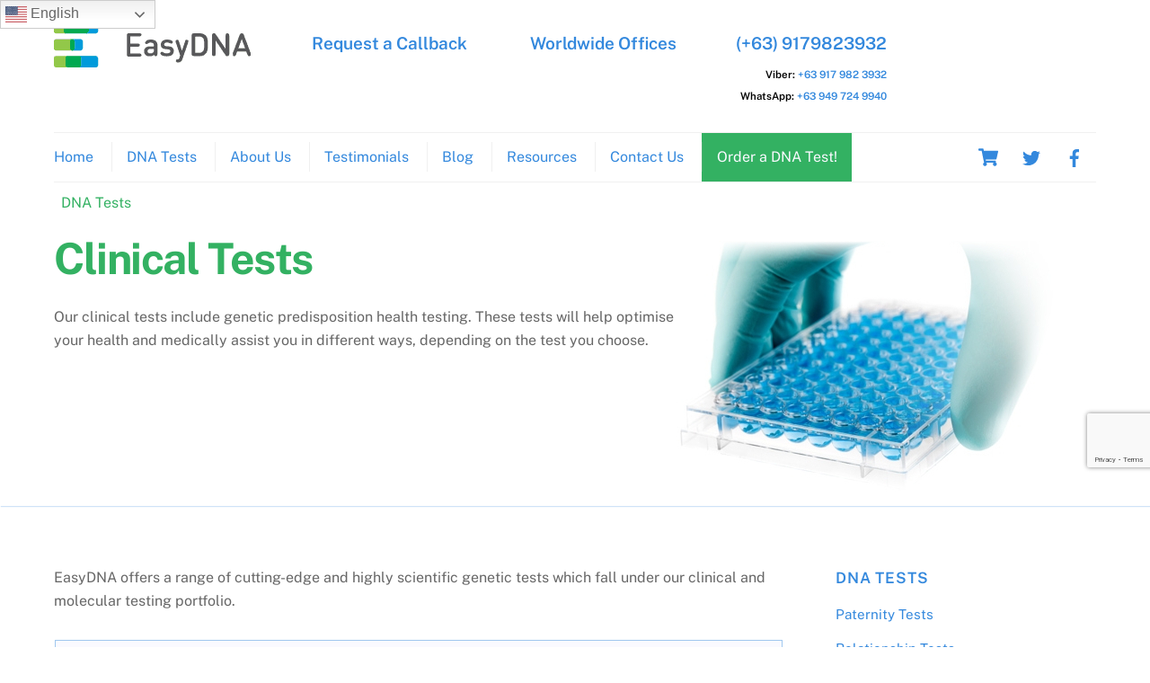

--- FILE ---
content_type: text/html; charset=UTF-8
request_url: https://easydna.ph/clinical-tests/
body_size: 148099
content:

<!DOCTYPE html>
<html dir="ltr" lang="en-US" prefix="og: https://ogp.me/ns#">
<head>
        <meta charset="UTF-8">
        <meta name="viewport" content="width=device-width, initial-scale=1, minimum-scale=1">
        <style id="tb_inline_styles" data-no-optimize="1">.tb_animation_on{overflow-x:hidden}.themify_builder .wow{visibility:hidden;animation-fill-mode:both}[data-tf-animation]{will-change:transform,opacity,visibility}.themify_builder .tf_lax_done{transition-duration:.8s;transition-timing-function:cubic-bezier(.165,.84,.44,1)}[data-sticky-active].tb_sticky_scroll_active{z-index:1}[data-sticky-active].tb_sticky_scroll_active .hide-on-stick{display:none}@media(min-width:1281px){.hide-desktop{width:0!important;height:0!important;padding:0!important;visibility:hidden!important;margin:0!important;display:table-column!important;background:0!important}}@media(min-width:769px) and (max-width:1280px){.hide-tablet_landscape{width:0!important;height:0!important;padding:0!important;visibility:hidden!important;margin:0!important;display:table-column!important;background:0!important}}@media(min-width:681px) and (max-width:768px){.hide-tablet{width:0!important;height:0!important;padding:0!important;visibility:hidden!important;margin:0!important;display:table-column!important;background:0!important}}@media(max-width:680px){.hide-mobile{width:0!important;height:0!important;padding:0!important;visibility:hidden!important;margin:0!important;display:table-column!important;background:0!important}}@media(max-width:680px){
		    .themify_map.tf_map_loaded{width:100%!important}
		    .ui.builder_button,.ui.nav li a{padding:.525em 1.15em}
		    .fullheight>.row_inner:not(.tb_col_count_1){min-height:0}
	    }</style><noscript><style>.themify_builder .wow,.wow .tf_lazy{visibility:visible!important}</style></noscript>            <style id="tf_lazy_style" data-no-optimize="1">
                [data-tf-src]{
                    opacity:0
                }
                .tf_svg_lazy{
                    content-visibility:auto;
                    transition:filter .3s linear!important;filter:blur(25px);opacity:1;
                    transform:translateZ(0)
                }
                .tf_svg_lazy_loaded{
                    filter:blur(0)
                }
                .module[data-lazy],.module[data-lazy] .ui,.module_row[data-lazy]:not(.tb_first),.module_row[data-lazy]:not(.tb_first)>.row_inner,.module_row:not(.tb_first) .module_column[data-lazy],.module_row:not(.tb_first) .module_subrow[data-lazy],.module_subrow[data-lazy]>.subrow_inner{
                    background-image:none!important
                }
            </style>
            <noscript>
                <style>
                    [data-tf-src]{
                        display:none!important
                    }
                    .tf_svg_lazy{
                        filter:none!important;
                        opacity:1!important
                    }
                </style>
            </noscript>
                    <style id="tf_lazy_common" data-no-optimize="1">
                        img{
                max-width:100%;
                height:auto
            }
                                    .tf_fa,em tf-lottie,i tf-lottie{display:inline-block;vertical-align:middle}em tf-lottie,i tf-lottie{width:1.4em;height:1.4em}.tf_fa{width:1em;height:1em;stroke-width:0;stroke:currentColor;overflow:visible;fill:currentColor;pointer-events:none;text-rendering:optimizeSpeed;buffered-rendering:static}#tf_svg symbol{overflow:visible}.tf_lazy{position:relative;visibility:visible;display:block;opacity:.3}.wow .tf_lazy{visibility:hidden;opacity:1;position:static;display:inline}div.tf_audio_lazy audio{visibility:hidden;height:0;display:inline}.mejs-container{visibility:visible}.tf_iframe_lazy{transition:opacity .3s ease-in-out;min-height:10px}.tf_carousel .tf_swiper-wrapper{display:flex}.tf_carousel .tf_swiper-slide{flex-shrink:0;opacity:0;width:100%;height:100%}.tf_carousel .tf_lazy{contain:none}.tf_swiper-wrapper>br,.tf_lazy.tf_swiper-wrapper .tf_lazy:after,.tf_lazy.tf_swiper-wrapper .tf_lazy:before{display:none}.tf_lazy:after,.tf_lazy:before{content:'';display:inline-block;position:absolute;width:10px!important;height:10px!important;margin:0 3px;top:50%!important;right:50%!important;left:auto!important;border-radius:100%;background-color:currentColor;visibility:visible;animation:tf-hrz-loader infinite .75s cubic-bezier(.2,.68,.18,1.08)}.tf_lazy:after{width:6px!important;height:6px!important;right:auto!important;left:50%!important;margin-top:3px;animation-delay:-.4s}@keyframes tf-hrz-loader{0%{transform:scale(1);opacity:1}50%{transform:scale(.1);opacity:.6}100%{transform:scale(1);opacity:1}}.tf_lazy_lightbox{position:fixed;background:rgba(11,11,11,.8);color:#ccc;top:0;left:0;display:flex;align-items:center;justify-content:center;z-index:999}.tf_lazy_lightbox .tf_lazy:after,.tf_lazy_lightbox .tf_lazy:before{background:#fff}.tf_vd_lazy,tf-lottie{display:flex;flex-wrap:wrap}tf-lottie{aspect-ratio:1.777}.tf_w.tf_vd_lazy video{width:100%;height:auto;position:static;object-fit:cover}
        </style>
        <link type="image/jpg" href="https://easydna.co.nz/wp-content/uploads/2018/05/EasydnaFavicon.jpg" rel="apple-touch-icon" /><link type="image/jpg" href="https://easydna.co.nz/wp-content/uploads/2018/05/EasydnaFavicon.jpg" rel="icon" /><meta http-equiv="X-UA-Compatible" content="IE=edge" /><meta name="viewport" content="width=device-width, initial-scale=1"><title>Clinical DNA Tests | EasyDNA PH</title>
<script type="text/template" id="tmpl-variation-template">
	<div class="woocommerce-variation-description">{{{ data.variation.variation_description }}}</div>
	<div class="woocommerce-variation-price">{{{ data.variation.price_html }}}</div>
	<div class="woocommerce-variation-availability">{{{ data.variation.availability_html }}}</div>
</script>
<script type="text/template" id="tmpl-unavailable-variation-template">
	<p role="alert">Sorry, this product is unavailable. Please choose a different combination.</p>
</script>
	<style>img:is([sizes="auto" i], [sizes^="auto," i]) { contain-intrinsic-size: 3000px 1500px }</style>
	
		<!-- All in One SEO Pro 4.4.7 - aioseo.com -->
		<meta name="description" content="clinical DNA tests are a range of tests to help determine a number of health related issues." />
		<meta name="robots" content="max-image-preview:large" />
		<meta name="keywords" content="clinical testing,prenatal testing,paternity test" />
		<link rel="canonical" href="https://easydna.ph/clinical-tests/" />
		<meta name="generator" content="All in One SEO Pro (AIOSEO) 4.4.7" />
		<meta property="og:locale" content="en_US" />
		<meta property="og:site_name" content="EasyDNA PH |" />
		<meta property="og:type" content="article" />
		<meta property="og:title" content="Clinical DNA Tests | EasyDNA PH" />
		<meta property="og:description" content="clinical DNA tests are a range of tests to help determine a number of health related issues." />
		<meta property="og:url" content="https://easydna.ph/clinical-tests/" />
		<meta property="og:image" content="https://easydna.ph/wp-content/uploads/2018/05/easfavicon-1.png" />
		<meta property="og:image:secure_url" content="https://easydna.ph/wp-content/uploads/2018/05/easfavicon-1.png" />
		<meta property="og:image:width" content="225" />
		<meta property="og:image:height" content="225" />
		<meta property="article:published_time" content="2018-02-15T00:41:00+00:00" />
		<meta property="article:modified_time" content="2019-12-06T01:59:32+00:00" />
		<meta name="twitter:card" content="summary" />
		<meta name="twitter:title" content="Clinical DNA Tests | EasyDNA PH" />
		<meta name="twitter:description" content="clinical DNA tests are a range of tests to help determine a number of health related issues." />
		<meta name="twitter:image" content="https://easydna.ph/wp-content/uploads/2018/05/easfavicon-1.png" />
		<meta name="google" content="nositelinkssearchbox" />
		<script type="application/ld+json" class="aioseo-schema">
			{"@context":"https:\/\/schema.org","@graph":[{"@type":"BreadcrumbList","@id":"https:\/\/easydna.ph\/clinical-tests\/#breadcrumblist","itemListElement":[{"@type":"ListItem","@id":"https:\/\/easydna.ph\/#listItem","position":1,"item":{"@type":"WebPage","@id":"https:\/\/easydna.ph\/","name":"Home","description":"NATA & ISO17025 Accredited laboratory with over 300,000 DNA Paternity Tests processed. 99.99% Accurate with up to 21 marker test.","url":"https:\/\/easydna.ph\/"},"nextItem":"https:\/\/easydna.ph\/clinical-tests\/#listItem"},{"@type":"ListItem","@id":"https:\/\/easydna.ph\/clinical-tests\/#listItem","position":2,"item":{"@type":"WebPage","@id":"https:\/\/easydna.ph\/clinical-tests\/","name":"Clinical Tests","description":"clinical DNA tests are a range of tests to help determine a number of health related issues.","url":"https:\/\/easydna.ph\/clinical-tests\/"},"previousItem":"https:\/\/easydna.ph\/#listItem"}]},{"@type":"Organization","@id":"https:\/\/easydna.ph\/#organization","name":"EasyDNA PH","url":"https:\/\/easydna.ph\/"},{"@type":"WebPage","@id":"https:\/\/easydna.ph\/clinical-tests\/#webpage","url":"https:\/\/easydna.ph\/clinical-tests\/","name":"Clinical DNA Tests | EasyDNA PH","description":"clinical DNA tests are a range of tests to help determine a number of health related issues.","inLanguage":"en-US","isPartOf":{"@id":"https:\/\/easydna.ph\/#website"},"breadcrumb":{"@id":"https:\/\/easydna.ph\/clinical-tests\/#breadcrumblist"},"image":{"@type":"ImageObject","url":"https:\/\/easydna.ph\/wp-content\/uploads\/2018\/03\/h-dna-testing.jpg","@id":"https:\/\/easydna.ph\/clinical-tests\/#mainImage","width":500,"height":335},"primaryImageOfPage":{"@id":"https:\/\/easydna.ph\/clinical-tests\/#mainImage"},"datePublished":"2018-02-15T00:41:00+07:00","dateModified":"2019-12-06T01:59:32+07:00"},{"@type":"WebSite","@id":"https:\/\/easydna.ph\/#website","url":"https:\/\/easydna.ph\/","name":"EasyDNA PH","inLanguage":"en-US","publisher":{"@id":"https:\/\/easydna.ph\/#organization"}}]}
		</script>
		<!-- All in One SEO Pro -->


<!-- Google Tag Manager for WordPress by gtm4wp.com -->
<script data-cfasync="false" data-pagespeed-no-defer>
	var gtm4wp_datalayer_name = "dataLayer";
	var dataLayer = dataLayer || [];
	const gtm4wp_use_sku_instead = 1;
	const gtm4wp_currency = 'PHP';
	const gtm4wp_product_per_impression = 10;
	const gtm4wp_clear_ecommerce = false;
</script>
<!-- End Google Tag Manager for WordPress by gtm4wp.com --><link rel="alternate" type="application/rss+xml" title="EasyDNA PH &raquo; Feed" href="https://easydna.ph/feed/" />
<link rel="alternate" type="application/rss+xml" title="EasyDNA PH &raquo; Comments Feed" href="https://easydna.ph/comments/feed/" />
<style id='classic-theme-styles-inline-css' type='text/css'>
/*! This file is auto-generated */
.wp-block-button__link{color:#fff;background-color:#32373c;border-radius:9999px;box-shadow:none;text-decoration:none;padding:calc(.667em + 2px) calc(1.333em + 2px);font-size:1.125em}.wp-block-file__button{background:#32373c;color:#fff;text-decoration:none}
</style>
<style id='global-styles-inline-css' type='text/css'>
:root{--wp--preset--aspect-ratio--square: 1;--wp--preset--aspect-ratio--4-3: 4/3;--wp--preset--aspect-ratio--3-4: 3/4;--wp--preset--aspect-ratio--3-2: 3/2;--wp--preset--aspect-ratio--2-3: 2/3;--wp--preset--aspect-ratio--16-9: 16/9;--wp--preset--aspect-ratio--9-16: 9/16;--wp--preset--color--black: #000000;--wp--preset--color--cyan-bluish-gray: #abb8c3;--wp--preset--color--white: #ffffff;--wp--preset--color--pale-pink: #f78da7;--wp--preset--color--vivid-red: #cf2e2e;--wp--preset--color--luminous-vivid-orange: #ff6900;--wp--preset--color--luminous-vivid-amber: #fcb900;--wp--preset--color--light-green-cyan: #7bdcb5;--wp--preset--color--vivid-green-cyan: #00d084;--wp--preset--color--pale-cyan-blue: #8ed1fc;--wp--preset--color--vivid-cyan-blue: #0693e3;--wp--preset--color--vivid-purple: #9b51e0;--wp--preset--gradient--vivid-cyan-blue-to-vivid-purple: linear-gradient(135deg,rgba(6,147,227,1) 0%,rgb(155,81,224) 100%);--wp--preset--gradient--light-green-cyan-to-vivid-green-cyan: linear-gradient(135deg,rgb(122,220,180) 0%,rgb(0,208,130) 100%);--wp--preset--gradient--luminous-vivid-amber-to-luminous-vivid-orange: linear-gradient(135deg,rgba(252,185,0,1) 0%,rgba(255,105,0,1) 100%);--wp--preset--gradient--luminous-vivid-orange-to-vivid-red: linear-gradient(135deg,rgba(255,105,0,1) 0%,rgb(207,46,46) 100%);--wp--preset--gradient--very-light-gray-to-cyan-bluish-gray: linear-gradient(135deg,rgb(238,238,238) 0%,rgb(169,184,195) 100%);--wp--preset--gradient--cool-to-warm-spectrum: linear-gradient(135deg,rgb(74,234,220) 0%,rgb(151,120,209) 20%,rgb(207,42,186) 40%,rgb(238,44,130) 60%,rgb(251,105,98) 80%,rgb(254,248,76) 100%);--wp--preset--gradient--blush-light-purple: linear-gradient(135deg,rgb(255,206,236) 0%,rgb(152,150,240) 100%);--wp--preset--gradient--blush-bordeaux: linear-gradient(135deg,rgb(254,205,165) 0%,rgb(254,45,45) 50%,rgb(107,0,62) 100%);--wp--preset--gradient--luminous-dusk: linear-gradient(135deg,rgb(255,203,112) 0%,rgb(199,81,192) 50%,rgb(65,88,208) 100%);--wp--preset--gradient--pale-ocean: linear-gradient(135deg,rgb(255,245,203) 0%,rgb(182,227,212) 50%,rgb(51,167,181) 100%);--wp--preset--gradient--electric-grass: linear-gradient(135deg,rgb(202,248,128) 0%,rgb(113,206,126) 100%);--wp--preset--gradient--midnight: linear-gradient(135deg,rgb(2,3,129) 0%,rgb(40,116,252) 100%);--wp--preset--font-size--small: 13px;--wp--preset--font-size--medium: 20px;--wp--preset--font-size--large: 36px;--wp--preset--font-size--x-large: 42px;--wp--preset--spacing--20: 0.44rem;--wp--preset--spacing--30: 0.67rem;--wp--preset--spacing--40: 1rem;--wp--preset--spacing--50: 1.5rem;--wp--preset--spacing--60: 2.25rem;--wp--preset--spacing--70: 3.38rem;--wp--preset--spacing--80: 5.06rem;--wp--preset--shadow--natural: 6px 6px 9px rgba(0, 0, 0, 0.2);--wp--preset--shadow--deep: 12px 12px 50px rgba(0, 0, 0, 0.4);--wp--preset--shadow--sharp: 6px 6px 0px rgba(0, 0, 0, 0.2);--wp--preset--shadow--outlined: 6px 6px 0px -3px rgba(255, 255, 255, 1), 6px 6px rgba(0, 0, 0, 1);--wp--preset--shadow--crisp: 6px 6px 0px rgba(0, 0, 0, 1);}:where(.is-layout-flex){gap: 0.5em;}:where(.is-layout-grid){gap: 0.5em;}body .is-layout-flex{display: flex;}.is-layout-flex{flex-wrap: wrap;align-items: center;}.is-layout-flex > :is(*, div){margin: 0;}body .is-layout-grid{display: grid;}.is-layout-grid > :is(*, div){margin: 0;}:where(.wp-block-columns.is-layout-flex){gap: 2em;}:where(.wp-block-columns.is-layout-grid){gap: 2em;}:where(.wp-block-post-template.is-layout-flex){gap: 1.25em;}:where(.wp-block-post-template.is-layout-grid){gap: 1.25em;}.has-black-color{color: var(--wp--preset--color--black) !important;}.has-cyan-bluish-gray-color{color: var(--wp--preset--color--cyan-bluish-gray) !important;}.has-white-color{color: var(--wp--preset--color--white) !important;}.has-pale-pink-color{color: var(--wp--preset--color--pale-pink) !important;}.has-vivid-red-color{color: var(--wp--preset--color--vivid-red) !important;}.has-luminous-vivid-orange-color{color: var(--wp--preset--color--luminous-vivid-orange) !important;}.has-luminous-vivid-amber-color{color: var(--wp--preset--color--luminous-vivid-amber) !important;}.has-light-green-cyan-color{color: var(--wp--preset--color--light-green-cyan) !important;}.has-vivid-green-cyan-color{color: var(--wp--preset--color--vivid-green-cyan) !important;}.has-pale-cyan-blue-color{color: var(--wp--preset--color--pale-cyan-blue) !important;}.has-vivid-cyan-blue-color{color: var(--wp--preset--color--vivid-cyan-blue) !important;}.has-vivid-purple-color{color: var(--wp--preset--color--vivid-purple) !important;}.has-black-background-color{background-color: var(--wp--preset--color--black) !important;}.has-cyan-bluish-gray-background-color{background-color: var(--wp--preset--color--cyan-bluish-gray) !important;}.has-white-background-color{background-color: var(--wp--preset--color--white) !important;}.has-pale-pink-background-color{background-color: var(--wp--preset--color--pale-pink) !important;}.has-vivid-red-background-color{background-color: var(--wp--preset--color--vivid-red) !important;}.has-luminous-vivid-orange-background-color{background-color: var(--wp--preset--color--luminous-vivid-orange) !important;}.has-luminous-vivid-amber-background-color{background-color: var(--wp--preset--color--luminous-vivid-amber) !important;}.has-light-green-cyan-background-color{background-color: var(--wp--preset--color--light-green-cyan) !important;}.has-vivid-green-cyan-background-color{background-color: var(--wp--preset--color--vivid-green-cyan) !important;}.has-pale-cyan-blue-background-color{background-color: var(--wp--preset--color--pale-cyan-blue) !important;}.has-vivid-cyan-blue-background-color{background-color: var(--wp--preset--color--vivid-cyan-blue) !important;}.has-vivid-purple-background-color{background-color: var(--wp--preset--color--vivid-purple) !important;}.has-black-border-color{border-color: var(--wp--preset--color--black) !important;}.has-cyan-bluish-gray-border-color{border-color: var(--wp--preset--color--cyan-bluish-gray) !important;}.has-white-border-color{border-color: var(--wp--preset--color--white) !important;}.has-pale-pink-border-color{border-color: var(--wp--preset--color--pale-pink) !important;}.has-vivid-red-border-color{border-color: var(--wp--preset--color--vivid-red) !important;}.has-luminous-vivid-orange-border-color{border-color: var(--wp--preset--color--luminous-vivid-orange) !important;}.has-luminous-vivid-amber-border-color{border-color: var(--wp--preset--color--luminous-vivid-amber) !important;}.has-light-green-cyan-border-color{border-color: var(--wp--preset--color--light-green-cyan) !important;}.has-vivid-green-cyan-border-color{border-color: var(--wp--preset--color--vivid-green-cyan) !important;}.has-pale-cyan-blue-border-color{border-color: var(--wp--preset--color--pale-cyan-blue) !important;}.has-vivid-cyan-blue-border-color{border-color: var(--wp--preset--color--vivid-cyan-blue) !important;}.has-vivid-purple-border-color{border-color: var(--wp--preset--color--vivid-purple) !important;}.has-vivid-cyan-blue-to-vivid-purple-gradient-background{background: var(--wp--preset--gradient--vivid-cyan-blue-to-vivid-purple) !important;}.has-light-green-cyan-to-vivid-green-cyan-gradient-background{background: var(--wp--preset--gradient--light-green-cyan-to-vivid-green-cyan) !important;}.has-luminous-vivid-amber-to-luminous-vivid-orange-gradient-background{background: var(--wp--preset--gradient--luminous-vivid-amber-to-luminous-vivid-orange) !important;}.has-luminous-vivid-orange-to-vivid-red-gradient-background{background: var(--wp--preset--gradient--luminous-vivid-orange-to-vivid-red) !important;}.has-very-light-gray-to-cyan-bluish-gray-gradient-background{background: var(--wp--preset--gradient--very-light-gray-to-cyan-bluish-gray) !important;}.has-cool-to-warm-spectrum-gradient-background{background: var(--wp--preset--gradient--cool-to-warm-spectrum) !important;}.has-blush-light-purple-gradient-background{background: var(--wp--preset--gradient--blush-light-purple) !important;}.has-blush-bordeaux-gradient-background{background: var(--wp--preset--gradient--blush-bordeaux) !important;}.has-luminous-dusk-gradient-background{background: var(--wp--preset--gradient--luminous-dusk) !important;}.has-pale-ocean-gradient-background{background: var(--wp--preset--gradient--pale-ocean) !important;}.has-electric-grass-gradient-background{background: var(--wp--preset--gradient--electric-grass) !important;}.has-midnight-gradient-background{background: var(--wp--preset--gradient--midnight) !important;}.has-small-font-size{font-size: var(--wp--preset--font-size--small) !important;}.has-medium-font-size{font-size: var(--wp--preset--font-size--medium) !important;}.has-large-font-size{font-size: var(--wp--preset--font-size--large) !important;}.has-x-large-font-size{font-size: var(--wp--preset--font-size--x-large) !important;}
:where(.wp-block-post-template.is-layout-flex){gap: 1.25em;}:where(.wp-block-post-template.is-layout-grid){gap: 1.25em;}
:where(.wp-block-columns.is-layout-flex){gap: 2em;}:where(.wp-block-columns.is-layout-grid){gap: 2em;}
:root :where(.wp-block-pullquote){font-size: 1.5em;line-height: 1.6;}
</style>
<link rel="preload" href="https://easydna.ph/wp-includes/css/dashicons.min.css?ver=6.8.3" as="style"><link rel='stylesheet' id='dashicons-css' href='https://easydna.ph/wp-includes/css/dashicons.min.css?ver=6.8.3' type='text/css' media='all' />
<link rel="preload" href="https://easydna.ph/wp-content/plugins/product-extras-for-woocommerce/assets/css/style.css?ver=3.25.2" as="style"><link rel='stylesheet' id='pewc-style-css' href='https://easydna.ph/wp-content/plugins/product-extras-for-woocommerce/assets/css/style.css?ver=3.25.2' type='text/css' media='all' />
<style id='pewc-style-inline-css' type='text/css'>

	ul.pewc-product-extra-groups label {
		font-weight: normal !important
	}
	.pewc-preset-style .child-product-wrapper {
		-webkit-justify-content: space-around;
		justify-content: space-around
	}
	.pewc-item-field-wrapper label {
		cursor: pointer
	}
	.pewc-preset-style .pewc-radio-images-wrapper:not(.pewc-components-wrapper),
	.pewc-preset-style .pewc-checkboxes-images-wrapper:not(.pewc-components-wrapper) {
		-webkit-justify-content: space-between;
		justify-content: space-between
	}
	.pewc-preset-style .pewc-radio-list-wrapper .pewc-radio-wrapper,
	.pewc-preset-style .pewc-checkboxes-list-wrapper .pewc-checkbox-wrapper {
		position: relative;
	}
	.pewc-preset-style .pewc-item-products input[type=number].pewc-child-quantity-field.pewc-independent-quantity-field {
		margin-top: 0
	}
	.pewc-preset-style input[type=number].pewc-child-quantity-field {
		margin-left: 0
	}
	.pewc-product-extra-groups .dd-options li {
		margin-bottom: 0
	}
	.pewc-product-extra-groups .dd-options li a,
	.pewc-product-extra-groups .dd-selected {
		padding: 1em
	}
	.pewc-product-extra-groups .dd-pointer {
		right: 1em
	}
	.pewc-product-extra-groups .dd-pointer:after {
		content: "";
	  width: 0.8em;
	  height: 0.5em;
	  background-color: var(--select-arrow);
	  clip-path: polygon(100% 0%, 0 0%, 50% 100%);
	}
	p.pewc-description {
		margin-top: 1em
	}
	
	.pewc-style-shadow .pewc-item {
		padding: 2em;
		margin-bottom: 3em;
		box-shadow: 0px 23px 56px #f1f1f1;
		background: transparent;
		border: 2px solid #f7f7f7;
		border-radius: 0.5em;
		transition: 0.3s box-shadow
	}
	.pewc-style-shadow .pewc-groups-standard .pewc-item {
		width: 95%;
	}
	.pewc-preset-style .pewc-checkbox-form-label,
	.pewc-preset-style .pewc-radio-form-label,
	.pewc-preset-style .pewc-item-field-wrapper,
	.pewc-preset-style .pewc-item-checkbox label {
		display: block;
		position: relative;
		margin-bottom: 12px;
		cursor: pointer;
		-webkit-user-select: none;
		-moz-user-select: none;
		-ms-user-select: none;
		user-select: none;
	}
	.pewc-preset-style .pewc-force-quantity .pewc-component-wrapper {
		cursor: not-allowed
	}
	.pewc-preset-style .has-enhanced-tooltip .pewc-item-field-wrapper {
		cursor: auto;
	}
	.pewc-preset-style .has-enhanced-tooltip span.pewc-tooltip-button {
		color: rgba( 33,150,243, 1 );
	}
	.pewc-preset-style .has-enhanced-tooltip span.pewc-tooltip-button:hover {
		color: inherit;
	}
	
	.pewc-preset-style .pewc-checkbox-form-label label,
	.pewc-preset-style .pewc-radio-form-label label,
	.pewc-preset-style .pewc-option-list .pewc-item-field-wrapper label,
	.pewc-preset-style .pewc-checkboxes-list-desc-wrapper,
	.pewc-preset-style .pewc-radio-list-desc-wrapper,
	.pewc-preset-style .pewc-option-list td label {
		padding-left: 35px;
	}
	.pewc-preset-style label.pewc-field-label {
		padding-left: 0
	}
	.pewc-preset-style .pewc-checkbox-form-label input,
	.pewc-preset-style .pewc-radio-form-label input,
	.pewc-preset-style .pewc-item-field-wrapper input[type="checkbox"],
	.pewc-preset-style .pewc-item-field-wrapper input[type="radio"],
	.pewc-preset-style input[type="checkbox"].pewc-form-field,
	.pewc-preset-style input[type="checkbox"].pewc-checkbox-form-field,
	.pewc-preset-style input[type="radio"].pewc-radio-form-field {
		position: absolute;
		opacity: 0;
		cursor: pointer;
		height: 0;
		width: 0;
	}
	.pewc-preset-style .pewc-checkbox-form-label span.pewc-theme-element,
	.pewc-preset-style .pewc-radio-form-label span.pewc-theme-element,
	.pewc-preset-style .pewc-item-field-wrapper span.pewc-theme-element,
	.pewc-preset-style .pewc-item-checkbox span.pewc-theme-element,
	.pewc-preset-style .pewc-checkbox-wrapper span.pewc-theme-element,
	.pewc-preset-style .pewc-radio-wrapper span.pewc-theme-element {
		content: "";
		position: absolute;
		top: 0;
		left: 0;
		height: 25px;
		width: 25px;
		background: #eee;
		cursor: pointer
	}
	.pewc-style-colour .pewc-checkbox-form-label span.pewc-theme-element,
	.pewc-style-colour .pewc-radio-form-label span.pewc-theme-element,
	.pewc-style-colour .pewc-item-field-wrapper span.pewc-theme-element,
	.pewc-style-colour .pewc-item-checkbox span.pewc-theme-element,
	.pewc-style-colour .pewc-checkbox-wrapper span.pewc-theme-element,
	.pewc-style-colour .pewc-radio-wrapper span.pewc-theme-element {
		background: rgba( 33,150,243, 0.2 );
	}
	.pewc-preset-style .pewc-item-field-wrapper .pewc-checkboxes-list-wrapper span.pewc-theme-element,
	.pewc-preset-style .pewc-item-field-wrapper .pewc-radio-list-wrapper span.pewc-theme-element,
	.pewc-style-colour .pewc-checkbox-wrapper span.pewc-theme-element {
		top: 50%;
		transform: translateY( -50% )
	}
	.pewc-preset-style .pewc-radio-form-label span.pewc-theme-element,
	.pewc-preset-style .pewc-radio-list-label-wrapper span.pewc-theme-element,
	.pewc-preset-style .pewc-radio-wrapper span.pewc-theme-element {
		border-radius: 50%
	}
	.pewc-preset-style .pewc-checkbox-form-label span.pewc-theme-element:hover,
	.pewc-preset-style .pewc-radio-form-label span.pewc-theme-element:hover,
	.pewc-preset-style .pewc-item-field-wrapper span.pewc-theme-element:hover,
	.pewc-preset-style .pewc-item-checkbox span.pewc-theme-element:hover,
	.pewc-style-colour .pewc-checkbox-wrapper span.pewc-theme-element:hover,
	.pewc-style-colour .pewc-radio-wrapper span.pewc-theme-element:hover {
		background: #ddd;
		transition: background 0.2s;
	}
	.pewc-style-colour .pewc-checkbox-form-label span.pewc-theme-element:hover,
	.pewc-style-colour .pewc-radio-form-label span.pewc-theme-element:hover,
	.pewc-style-colour .pewc-item-field-wrapper span.pewc-theme-element:hover,
	.pewc-style-colour .pewc-item-checkbox span.pewc-theme-element:hover,
	.pewc-style-colour .pewc-checkbox-wrapper span.pewc-theme-element:hover,
	.pewc-style-colour .pewc-radio-wrapper span.pewc-theme-element:hover {
		background: rgba( 33,150,243, 0.4 );
	}
	.pewc-preset-style .pewc-checkbox-form-label input:checked ~ span.pewc-theme-element,
	.pewc-preset-style .pewc-radio-form-label input:checked ~ span.pewc-theme-element,
	.pewc-preset-style .pewc-item-field-wrapper input:checked ~ span.pewc-theme-element,
	.pewc-preset-style .pewc-item-checkbox input:checked ~ span.pewc-theme-element,
	.pewc-preset-style .pewc-checkbox-wrapper input:checked ~ span.pewc-theme-element,
	.pewc-preset-style .pewc-radio-wrapper input:checked ~ span.pewc-theme-element {
		background: #2196F3;
	}
	.pewc-preset-style span.pewc-theme-element:after {
		content: "";
		position: absolute;
		display: none;
	}
	.pewc-preset-style .pewc-checkbox-form-label input:checked ~ span.pewc-theme-element:after,
	.pewc-preset-style .pewc-radio-form-label input:checked ~ span.pewc-theme-element:after,
	.pewc-preset-style .pewc-item-field-wrapper input:checked ~ span.pewc-theme-element:after,
	.pewc-preset-style .pewc-item-checkbox input:checked ~ span.pewc-theme-element:after,
	.pewc-preset-style .pewc-checkbox-wrapper input:checked ~ span.pewc-theme-element:after,
	.pewc-preset-style .pewc-radio-wrapper input:checked ~ span.pewc-theme-element:after {
		display: block;
	}
	.pewc-preset-style .pewc-checkbox-form-label span.pewc-theme-element:after,
	.pewc-preset-style .pewc-item-field-wrapper span.pewc-theme-element:after,
	.pewc-preset-style .pewc-item-checkbox span.pewc-theme-element:after,
	.pewc-preset-style .pewc-checkbox-wrapper span.pewc-theme-element:after,
	.pewc-preset-style .pewc-radio-wrapper span.pewc-theme-element:after {
		left: 9px;
		top: 5px;
		width: 5px;
		height: 10px;
		border: solid white;
		border-width: 0 3px 3px 0;
		-webkit-transform: rotate(45deg);
		-ms-transform: rotate(45deg);
		transform: rotate(45deg);
	}
	.pewc-preset-style .pewc-radio-form-label span.pewc-theme-element:after,
	.pewc-preset-style .pewc-radio-list-label-wrapper span.pewc-theme-element:after {
		top: 7px;
	  left: 7px;
	  width: 8px;
	  height: 8px;
	  border-radius: 50%;
	  background: white;
	}
	.pewc-preset-style .pewc-radio-image-wrapper,
	.pewc-preset-style .pewc-checkbox-image-wrapper {
		border: 2px solid #eee;
		padding: 0.5em;
		position: relative
	}
	.pewc-preset-style .pewc-item-products-radio .pewc-theme-element,
	.pewc-preset-style .pewc-item-products-checkboxes .pewc-theme-element,
	.pewc-preset-style .pewc-item-products-components .pewc-theme-element,
	.pewc-preset-style .pewc-item-image_swatch .pewc-theme-element {
		display: none
	}
	.pewc-preset-style.pewc-show-inputs .pewc-item-products-radio .checked .pewc-theme-element,
	.pewc-preset-style.pewc-show-inputs .pewc-item-products-checkboxes .checked .pewc-theme-element,
	.pewc-preset-style.pewc-show-inputs .pewc-item-products-components .checked .pewc-theme-element,
	.pewc-preset-style.pewc-show-inputs .pewc-item-image_swatch .checked .pewc-theme-element {
		display: block;
		top: 2px;
		left: 2px
	}
	.pewc-preset-style.pewc-show-inputs .pewc-radio-image-wrapper,
	.pewc-preset-style.pewc-show-inputs .pewc-checkbox-image-wrapper {
		border-width: 4px
	}
	.pewc-preset-style .pewc-item[not:.pewc-circular-swatches] .pewc-radio-image-wrapper.checked,
	.pewc-preset-style .pewc-item[not:.pewc-circular-swatches] .pewc-radio-image-wrapper:not(.pewc-checkbox-disabled):hover,
	.pewc-preset-style .pewc-item[not:.pewc-circular-swatches] .pewc-checkbox-image-wrapper.checked,
	.pewc-preset-style .child-product-wrapper:not(.pewc-column-wrapper) .pewc-checkbox-image-wrapper:not(.pewc-checkbox-disabled):hover {
		border: 2px solid #2196F3
	}
	.pewc-preset-style .pewc-radio-image-wrapper label input:checked + img,
	.pewc-preset-style .pewc-checkbox-image-wrapper label input:checked + img {
		border: 0
	}
	.pewc-preset-style .pewc-item-image_swatch .pewc-checkboxes-images-wrapper .pewc-checkbox-image-wrapper,
	.pewc-preset-style ul.pewc-product-extra-groups .pewc-item-image_swatch.pewc-item label,
	.pewc-preset-style .pewc-item-products .child-product-wrapper:not(.pewc-column-wrapper) .pewc-checkbox-image-wrapper:not(.pewc-component-wrapper),
	.pewc-preset-style .pewc-item-products .child-product-wrapper .pewc-radio-image-wrapper:not(.pewc-component-wrapper),
	.pewc-preset-style ul.pewc-product-extra-groups .pewc-item-products.pewc-item label {
		display: -webkit-flex !important;
		display: flex !important;
		-webkit-flex-direction: column;
		flex-direction: column;
	}
	.pewc-quantity-layout-grid .pewc-preset-style .pewc-checkbox-desc-wrapper,
	.pewc-quantity-layout-grid .pewc-preset-style .pewc-radio-desc-wrapper {
		margin-top: auto;
	}
	.pewc-preset-style .products-quantities-independent:not(.pewc-column-wrapper) .pewc-checkbox-desc-wrapper,
	.pewc-preset-style .products-quantities-independent:not(.pewc-column-wrapper) .pewc-radio-desc-wrapper {
		display: grid;
    	grid-template-columns: 80px 1fr;
		-webkit-align-items: center;
		align-items: center
	}
	.pewc-preset-style .pewc-text-swatch .pewc-checkbox-form-label:hover,
    .pewc-preset-style .pewc-text-swatch .pewc-radio-form-label:hover {
      border-color: #2196F3;
    }
	.pewc-preset-style .pewc-text-swatch .pewc-checkbox-form-label.active-swatch,
    .pewc-preset-style .pewc-text-swatch .pewc-radio-form-label.active-swatch {
		border-color: #2196F3;
      	background: #2196F3;
	  	color: #fff;
    }
	.pewc-range-slider {
		color: #2196F3;
	}
	.pewc-preset-style .wp-color-result-text {
		background-color: #f1f1f1;
    	/* padding: 0.5em 1em; */
	}
	.pewc-preset-style .pewc-item-field-wrapper .wp-color-result {
		padding-left: 3em !important;
    	font-size: inherit !important;
	}
	.pewc-preset-style .pewc-item input[type=number],
	.pewc-preset-style .pewc-item input[type=text],
	.pewc-preset-style .pewc-item textarea {
		padding: 0.5em 1em;
		background-color: #f7f7f7;
		outline: 0;
		border: 0;
		-webkit-appearance: none;
		box-sizing: border-box;
		font-weight: normal;
		box-shadow: none;
	}
	.pewc-style-simple .pewc-item input[type=number],
	.pewc-style-simple .pewc-item input[type=text],
	.pewc-style-simple .pewc-item textarea {
		background: none;
		border: 1px solid #ccc
	}
	.pewc-style-colour .pewc-item input[type=number],
	.pewc-style-colour .pewc-item input[type=text],
	.pewc-style-colour .pewc-item textarea {
    	background: rgba( 33,150,243, 0.1 );
	}
	.pewc-preset-style input[type=number]:focus,
	.pewc-preset-style input[type=text]:focus,
	.pewc-preset-style textarea:focus {
    	border: 1px solid rgba( 33,150,243, 0.2 );
	}
	.pewc-style-colour .dropzone {
		border-color: #2196F3;
		background: rgba( 33,150,243, 0.1 )
	}
	.pewc-select-wrapper select {
		background-color: transparent;
		border: none;
		padding: 0 1em 0 0;
		margin: 0;
		width: 100%;
		font-family: inherit;
		font-size: inherit;
		cursor: inherit;
		line-height: inherit;
		outline: none
	}
	.pewc-select-wrapper {
		width: 100%;
		border: 2px solid #eee;
		border-radius: 0;
		padding: 0.75em 0.75em;
		cursor: pointer;
		line-height: 1.1;
		background-color: #fff
	}
	.pewc-preset-style .select2-container--default .select2-selection--single {
		border: 2px solid #eee;
		border-radius: 0;
	}
	.pewc-preset-style .select2-container .select2-selection--single {
		height: auto;
		padding: 0.5em;
	}
	.pewc-preset-style .select2-container--default .select2-selection--single .select2-selection__arrow {
    top: 50%;
    transform: translateY(-50%);
	}
	.pewc-preset-style .dd-select {
		border: 2px solid #eee;
		background: white !important
	}
	.pewc-style-rounded .pewc-item-field-wrapper span.pewc-theme-element {
		border-radius: 0.5em
	}
	.pewc-preset-style.pewc-style-rounded .pewc-radio-form-label span.pewc-theme-element,
	.pewc-preset-style.pewc-style-rounded .pewc-radio-list-label-wrapper span.pewc-theme-element {
		border-radius: 50%
	}
	.pewc-style-rounded input[type=number],
	.pewc-style-rounded input[type=text],
	.pewc-style-rounded textarea,
	.pewc-style-rounded .pewc-radio-image-wrapper,
	.pewc-style-rounded .pewc-checkbox-image-wrapper,
	.pewc-style-rounded .pewc-select-wrapper,
	.pewc-style-rounded .dd-select,
	.pewc-style-rounded .dd-options,
	.pewc-style-rounded .dropzone {
		border-radius: 1em
	}
	.pewc-preset-style .pewc-groups-tabs .pewc-group-wrap {
		background: none;
		padding: 2em 2em 1em;
		margin-bottom: 1em;
		border: 1px solid #eee
	}
	.pewc-style-colour .pewc-groups-tabs .pewc-group-wrap {
		border: 1px solid rgba( 33,150,243, 0.1 );
	}
	.pewc-style-rounded .pewc-groups-tabs .pewc-group-wrap {
		border-radius: 1em;
		border-top-left-radius: 0
	}
	.pewc-preset-style .pewc-tabs-wrapper .pewc-tab {
		background: #f1f1f1;
    border: 1px solid #f1f1f1;
		border-bottom: 1px solid #fff;
    margin-bottom: -1px;
		transition: 0.3s background
	}
	.pewc-style-rounded .pewc-tabs-wrapper .pewc-tab {
		border-top-right-radius: 0.5em;
		border-top-left-radius: 0.5em;
	}
	.pewc-preset-style .pewc-tabs-wrapper .pewc-tab:hover {
		background: #ddd;
	}
	.pewc-style-colour .pewc-tabs-wrapper .pewc-tab {
		background: rgba( 33,150,243, 0.1 );
		border: 1px solid rgba( 33,150,243, 0.1 );
		border-bottom: 0;
	}
	.pewc-style-colour .pewc-tabs-wrapper .pewc-tab:hover {
		background: rgba( 33,150,243, 0.2 );
	}
	.pewc-preset-style .pewc-tabs-wrapper .pewc-tab.active-tab,
	.pewc-style-colour .pewc-tabs-wrapper .pewc-tab.active-tab {
		background: #fff;
		border-bottom-color: #fff
	}
	.pewc-preset-style .pewc-groups-accordion .pewc-group-wrap.group-active .pewc-group-content-wrapper {
		padding: 2em 0;
		background: none
	}
	.pewc-preset-style .pewc-groups-accordion .pewc-group-wrap h3 {
		background: #eee;
	}
	.pewc-style-colour .pewc-groups-accordion .pewc-group-wrap h3 {
		background: rgba( 33,150,243, 0.1 );
	}
	.pewc-style-colour .pewc-steps-wrapper .pewc-tab,
	.pewc-style-colour .pewc-groups-accordion .pewc-group-wrap h3 {
		background: rgba( 33,150,243, 0.1 );
	}
	.pewc-style-colour .pewc-steps-wrapper .pewc-tab:after,
	.pewc-style-colour .pewc-groups-accordion .pewc-group-wrap h3 {
		border-left-color: rgba( 33,150,243, 0.1 );
	}
	.pewc-style-colour .pewc-steps-wrapper .pewc-tab.active-tab,
	.pewc-style-colour .pewc-groups-accordion .pewc-group-wrap.group-active h3 {
		background: rgba( 33,150,243, 0.2 );
	}
	.pewc-style-colour .pewc-steps-wrapper .pewc-tab.active-tab:after,
	.pewc-style-colour .pewc-groups-accordion .pewc-group-wrap.group-active h3 {
		border-left-color: rgba( 33,150,243, 0.2 );
	}

	/* Add-Ons Ultimate character counter */
	.pewc-text-counter-container {float:right; margin-top: 1em;}
	.pewc-text-counter-container .pewc-current-count.error { color:#ff0000; }
	tr td .pewc-text-counter-container {float:none;}
</style>
<link rel="preload" href="https://easydna.ph/wp-content/plugins/woocommerce-menu-bar-cart/assets/css/wpmenucart-icons.min.css?ver=2.14.10" as="style"><link rel='stylesheet' id='wpmenucart-icons-css' href='https://easydna.ph/wp-content/plugins/woocommerce-menu-bar-cart/assets/css/wpmenucart-icons.min.css?ver=2.14.10' type='text/css' media='all' />
<style id='wpmenucart-icons-inline-css' type='text/css'>
@font-face{font-family:WPMenuCart;src:url(https://easydna.ph/wp-content/plugins/woocommerce-menu-bar-cart/assets/fonts/WPMenuCart.eot);src:url(https://easydna.ph/wp-content/plugins/woocommerce-menu-bar-cart/assets/fonts/WPMenuCart.eot?#iefix) format('embedded-opentype'),url(https://easydna.ph/wp-content/plugins/woocommerce-menu-bar-cart/assets/fonts/WPMenuCart.woff2) format('woff2'),url(https://easydna.ph/wp-content/plugins/woocommerce-menu-bar-cart/assets/fonts/WPMenuCart.woff) format('woff'),url(https://easydna.ph/wp-content/plugins/woocommerce-menu-bar-cart/assets/fonts/WPMenuCart.ttf) format('truetype'),url(https://easydna.ph/wp-content/plugins/woocommerce-menu-bar-cart/assets/fonts/WPMenuCart.svg#WPMenuCart) format('svg');font-weight:400;font-style:normal;font-display:swap}
</style>
<link rel="preload" href="https://easydna.ph/wp-content/plugins/woocommerce-menu-bar-cart/assets/css/wpmenucart-main.min.css?ver=2.14.10" as="style"><link rel='stylesheet' id='wpmenucart-css' href='https://easydna.ph/wp-content/plugins/woocommerce-menu-bar-cart/assets/css/wpmenucart-main.min.css?ver=2.14.10' type='text/css' media='all' />
<style id='wpmenucart-inline-css' type='text/css'>
.et-cart-info { display:none !important; } .site-header-cart { display:none !important; }
</style>
<style id='woocommerce-inline-inline-css' type='text/css'>
.woocommerce form .form-row .required { visibility: visible; }
</style>
<link rel="preload" href="https://easydna.ph/wp-content/plugins/woocommerce/assets/css/brands.css?ver=9.8.1" as="style"><link rel='stylesheet' id='brands-styles-css' href='https://easydna.ph/wp-content/plugins/woocommerce/assets/css/brands.css?ver=9.8.1' type='text/css' media='all' />
<script id="woocommerce-google-analytics-integration-gtag-js-after">
/* Google Analytics for WooCommerce (gtag.js) */
					window.dataLayer = window.dataLayer || [];
					function gtag(){dataLayer.push(arguments);}
					// Set up default consent state.
					for ( const mode of [{"analytics_storage":"denied","ad_storage":"denied","ad_user_data":"denied","ad_personalization":"denied","region":["AT","BE","BG","HR","CY","CZ","DK","EE","FI","FR","DE","GR","HU","IS","IE","IT","LV","LI","LT","LU","MT","NL","NO","PL","PT","RO","SK","SI","ES","SE","GB","CH"]}] || [] ) {
						gtag( "consent", "default", { "wait_for_update": 500, ...mode } );
					}
					gtag("js", new Date());
					gtag("set", "developer_id.dOGY3NW", true);
					gtag("config", "G-3JRV8L1P04", {"track_404":false,"allow_google_signals":true,"logged_in":false,"linker":{"domains":[],"allow_incoming":false},"custom_map":{"dimension1":"logged_in"}});
</script>
<script src="https://easydna.ph/wp-includes/js/jquery/jquery.min.js?ver=3.7.1" id="jquery-core-js"></script>
<script src="https://easydna.ph/wp-content/plugins/woocommerce/assets/js/jquery-blockui/jquery.blockUI.min.js?ver=2.7.0-wc.9.8.1" id="jquery-blockui-js" data-wp-strategy="defer"></script>
<script id="wc-add-to-cart-js-extra">
var wc_add_to_cart_params = {"ajax_url":"\/wp-admin\/admin-ajax.php","wc_ajax_url":"\/?wc-ajax=%%endpoint%%","i18n_view_cart":"View cart","cart_url":"https:\/\/easydna.ph\/cart\/","is_cart":"","cart_redirect_after_add":"yes"};
</script>
<script src="https://easydna.ph/wp-content/plugins/woocommerce/assets/js/frontend/add-to-cart.min.js?ver=9.8.1" id="wc-add-to-cart-js" defer data-wp-strategy="defer"></script>
<script src="https://easydna.ph/wp-content/plugins/woocommerce/assets/js/js-cookie/js.cookie.min.js?ver=2.1.4-wc.9.8.1" id="js-cookie-js" defer data-wp-strategy="defer"></script>
<script id="woocommerce-js-extra">
var woocommerce_params = {"ajax_url":"\/wp-admin\/admin-ajax.php","wc_ajax_url":"\/?wc-ajax=%%endpoint%%","i18n_password_show":"Show password","i18n_password_hide":"Hide password"};
</script>
<script src="https://easydna.ph/wp-content/plugins/woocommerce/assets/js/frontend/woocommerce.min.js?ver=9.8.1" id="woocommerce-js" defer data-wp-strategy="defer"></script>
<script id="wc-cart-fragments-js-extra">
var wc_cart_fragments_params = {"ajax_url":"\/wp-admin\/admin-ajax.php","wc_ajax_url":"\/?wc-ajax=%%endpoint%%","cart_hash_key":"wc_cart_hash_e78b349339d8744283f45147274c8894","fragment_name":"wc_fragments_e78b349339d8744283f45147274c8894","request_timeout":"5000"};
</script>
<script src="https://easydna.ph/wp-content/plugins/woocommerce/assets/js/frontend/cart-fragments.min.js?ver=9.8.1" id="wc-cart-fragments-js" defer data-wp-strategy="defer"></script>
<script src="https://easydna.ph/wp-includes/js/underscore.min.js?ver=1.13.7" id="underscore-js"></script>
<script id="wp-util-js-extra">
var _wpUtilSettings = {"ajax":{"url":"\/wp-admin\/admin-ajax.php"}};
</script>
<script src="https://easydna.ph/wp-includes/js/wp-util.min.js?ver=6.8.3" id="wp-util-js"></script>
<script id="wc-add-to-cart-variation-js-extra">
var wc_add_to_cart_variation_params = {"wc_ajax_url":"\/?wc-ajax=%%endpoint%%","i18n_no_matching_variations_text":"Sorry, no products matched your selection. Please choose a different combination.","i18n_make_a_selection_text":"Please select some product options before adding this product to your cart.","i18n_unavailable_text":"Sorry, this product is unavailable. Please choose a different combination.","i18n_reset_alert_text":"Your selection has been reset. Please select some product options before adding this product to your cart."};
</script>
<script src="https://easydna.ph/wp-content/plugins/woocommerce/assets/js/frontend/add-to-cart-variation.min.js?ver=9.8.1" id="wc-add-to-cart-variation-js" defer data-wp-strategy="defer"></script>
<script   data-partner-attribution-id='MBJTechnolabs_SI_SPB' data-namespace="wpg_paypal_sdk" src="https://www.paypal.com/sdk/js?client-id=AW45p47V-dAJsSwqevBvwXWRc-xtzmZnvLGOCtIqUEeKuq_FDo_AlbKjP77ofvE_cg5gBDj3OiSvYKiy&amp;currency=PHP&amp;enable-funding=venmo,paylater&amp;commit=false&amp;intent=capture&amp;locale=en_US&amp;components=buttons" id="ppcp-checkout-js-js"></script>
<script id="ppcp-paypal-checkout-for-woocommerce-public-js-extra">
var ppcp_manager = {"style_color":"gold","style_shape":"rect","style_label":"paypal","style_layout":"vertical","button_size":"responsive","button_height":"48","express_checkout_style_color":"gold","express_checkout_style_shape":"rect","express_checkout_style_label":"paypal","express_checkout_style_layout":"horizontal","express_checkout_button_height":"40","mini_cart_style_color":"gold","mini_cart_style_shape":"rect","mini_cart_style_label":"paypal","mini_cart_style_layout":"vertical","mini_cart_button_size":"medium","mini_cart_button_height":"38","page":"","is_pay_page":"no","checkout_url":"https:\/\/easydna.ph\/checkout\/","display_order_page":"https:\/\/easydna.ph\/wc-api\/PPCP_Paypal_Checkout_For_Woocommerce_Button_Manager\/?ppcp_action=display_order_page&utm_nooverride=1","cc_capture":"https:\/\/easydna.ph\/wc-api\/PPCP_Paypal_Checkout_For_Woocommerce_Button_Manager\/?ppcp_action=cc_capture&utm_nooverride=1","create_order_url_for_paypal":"https:\/\/easydna.ph\/wc-api\/PPCP_Paypal_Checkout_For_Woocommerce_Button_Manager\/?ppcp_action=create_order&utm_nooverride=1&used=paypal&from","create_order_url_for_cc":"https:\/\/easydna.ph\/wc-api\/PPCP_Paypal_Checkout_For_Woocommerce_Button_Manager\/?ppcp_action=create_order&utm_nooverride=1&used=card&from","get_transaction_info_url":"https:\/\/easydna.ph\/wc-api\/PPCP_Paypal_Checkout_For_Woocommerce_Button_Manager\/?ppcp_action=get_transaction_info&utm_nooverride=1&from","cancel_url":"https:\/\/easydna.ph\/cart\/","cart_total":"0","paymentaction":"capture","advanced_card_payments":"no","threed_secure_contingency":"SCA_WHEN_REQUIRED","woocommerce_process_checkout":"226afe0c5c","button_selector":{"ppcp_mini_cart":"#ppcp_mini_cart"},"enabled_google_pay":"no","enabled_apple_pay":"no","locale":"en","is_wpg_change_payment_method":"no","environment":"PRODUCTION"};
</script>
<script src="https://easydna.ph/wp-content/plugins/woo-paypal-gateway/ppcp/public/js/ppcp-paypal-checkout-for-woocommerce-public.js?ver=9.0.29" id="ppcp-paypal-checkout-for-woocommerce-public-js"></script>
<link rel="https://api.w.org/" href="https://easydna.ph/wp-json/" /><link rel="alternate" title="JSON" type="application/json" href="https://easydna.ph/wp-json/wp/v2/pages/41" /><link rel="EditURI" type="application/rsd+xml" title="RSD" href="https://easydna.ph/xmlrpc.php?rsd" />
<meta name="generator" content="WordPress 6.8.3" />
<meta name="generator" content="WooCommerce 9.8.1" />
<link rel='shortlink' href='https://easydna.ph/?p=41' />
<link rel="alternate" title="oEmbed (JSON)" type="application/json+oembed" href="https://easydna.ph/wp-json/oembed/1.0/embed?url=https%3A%2F%2Feasydna.ph%2Fclinical-tests%2F" />
<link rel="alternate" title="oEmbed (XML)" type="text/xml+oembed" href="https://easydna.ph/wp-json/oembed/1.0/embed?url=https%3A%2F%2Feasydna.ph%2Fclinical-tests%2F&#038;format=xml" />
<!-- Google Tag Manager -->
<script>(function(w,d,s,l,i){w[l]=w[l]||[];w[l].push({'gtm.start':
new Date().getTime(),event:'gtm.js'});var f=d.getElementsByTagName(s)[0],
j=d.createElement(s),dl=l!='dataLayer'?'&l='+l:'';j.async=true;j.src=
'https://www.googletagmanager.com/gtm.js?id='+i+dl;f.parentNode.insertBefore(j,f);
})(window,document,'script','dataLayer','GTM-NWVW84F');</script>
<!-- End Google Tag Manager -->  <style type="text/css">
    .pewc-group-content-wrapper {
      background-color:  !important;
    }
    ul.pewc-product-extra-groups {
      margin-left: px;
      margin-bottom: px;
      padding: px;
      background-color: ;
    }
    .pewc-product-extra-groups > li {
      margin-left: px;
      margin-bottom: px;
      padding-top: px;
      padding-bottom: px;
      padding-left: px;
      padding-right: px;
      background-color: ;
      color: 0;
    }

    
    
          .pewc-group-heading-wrapper h3 {
        color: #333;
      }
    
          .pewc-group-heading-wrapper h3 {
        font-size: 32px;
      }
    
          .pewc-preset-style .pewc-groups-accordion .pewc-group-wrap h3 {
        background-color: transparent;
      }
      .pewc-groups-accordion .pewc-group-heading-wrapper, .pewc-preset-style .pewc-groups-accordion .pewc-group-wrap h3 {
        background-color: #eee;
      }
    
          .pewc-group-description {
      color: #222;
      }
    
          .pewc-group-description {
        font-size: 18px;
      }
    
          .pewc-step-buttons .pewc-next-step-button[data-direction="next"] {
        background-color: #eee;
      }
              .pewc-step-buttons .pewc-next-step-button[data-direction="next"] {
        color: #222;
      }
    
          .pewc-step-buttons .pewc-next-step-button[data-direction="previous"] {
        background-color: #eee;
      }
              .pewc-step-buttons .pewc-next-step-button[data-direction="previous"] {
        color: #222;
      }
    
          .pewc-steps-wrapper .pewc-tab  {
        background: #f9f9f9;
      }
      .pewc-steps-wrapper .pewc-tab:after {
        border-left-color: #f9f9f9;
      }
    
          .pewc-steps-wrapper .pewc-tab.active-tab  {
        background: #f1f1f1;
      }
      .pewc-steps-wrapper .pewc-tab.active-tab:after {
        border-left-color: #f1f1f1;
      }
    
          .pewc-preset-style .pewc-tabs-wrapper .pewc-tab  {
        background: #f1f1f1;
        border-color: #f1f1f1;
        border-bottom-color: #fff;

      }
    
          .pewc-preset-style .pewc-tabs-wrapper .pewc-tab.active-tab  {
        background: #fff;
        border-bottom-color: #fff;
      }
    
          .pewc-groups-accordion .pewc-group-wrap h3::before {
        border-color: #222;
      }
    
          .pewc-groups-accordion .pewc-group-wrap h3::before {
        height: 0.3em;
        width: 0.3em;
      }
        
                textarea.pewc-form-field {
      height: em;
    }
          .pewc-has-hex .pewc-radio-images-wrapper[class*=" pewc-columns-"] .pewc-radio-image-wrapper {
        width: 60px;
      }
                .pewc-hex {
        height: 60px;
      }
          .pewc-preset-style .pewc-radio-image-wrapper.checked,
      .pewc-preset-style .pewc-checkbox-image-wrapper.checked,
      .pewc-preset-style .checked .pewc-hex,
      .pewc-preset-style .pewc-radio-image-wrapper:hover,
      .pewc-preset-style .pewc-checkbox-image-wrapper:hover,
      .pewc-preset-style .pewc-radio-image-wrapper:hover .pewc-hex {
        border-color:  #2196f3;
      }
          .pewc-preset-style .pewc-radio-image-wrapper,
      .pewc-preset-style .pewc-checkbox-image-wrapper {
        padding: 8px
      }
          .pewc-preset-style .products-quantities-independent:not(.pewc-column-wrapper) .pewc-checkbox-desc-wrapper,
      .pewc-preset-style .products-quantities-independent:not(.pewc-column-wrapper) .pewc-radio-desc-wrapper {
        display: grid;
      }
      </style>
  
<!-- Google Tag Manager for WordPress by gtm4wp.com -->
<!-- GTM Container placement set to off -->
<script data-cfasync="false" data-pagespeed-no-defer type="text/javascript">
	var dataLayer_content = {"pagePostType":"page","pagePostType2":"single-page","pagePostAuthor":"Headway Services","customerTotalOrders":0,"customerTotalOrderValue":0,"customerFirstName":"","customerLastName":"","customerBillingFirstName":"","customerBillingLastName":"","customerBillingCompany":"","customerBillingAddress1":"","customerBillingAddress2":"","customerBillingCity":"","customerBillingState":"","customerBillingPostcode":"","customerBillingCountry":"","customerBillingEmail":"","customerBillingEmailHash":"","customerBillingPhone":"","customerShippingFirstName":"","customerShippingLastName":"","customerShippingCompany":"","customerShippingAddress1":"","customerShippingAddress2":"","customerShippingCity":"","customerShippingState":"","customerShippingPostcode":"","customerShippingCountry":"","cartContent":{"totals":{"applied_coupons":[],"discount_total":0,"subtotal":0,"total":0},"items":[]}};
	dataLayer.push( dataLayer_content );
</script>
<script>
	console.warn && console.warn("[GTM4WP] Google Tag Manager container code placement set to OFF !!!");
	console.warn && console.warn("[GTM4WP] Data layer codes are active but GTM container must be loaded using custom coding !!!");
</script>
<!-- End Google Tag Manager for WordPress by gtm4wp.com -->
	<style>
	@keyframes themifyAnimatedBG{
		0%{background-color:#33baab}100%{background-color:#e33b9e}50%{background-color:#4961d7}33.3%{background-color:#2ea85c}25%{background-color:#2bb8ed}20%{background-color:#dd5135}
	}
	.module_row.animated-bg{
		animation:themifyAnimatedBG 30000ms infinite alternate
	}
	</style>
		<noscript><style>.woocommerce-product-gallery{ opacity: 1 !important; }</style></noscript>
	<!-- All in one Favicon 4.8 --><link rel="icon" href="https://easydna.ph/wp-content/uploads/2021/08/easydna-logo.png" type="image/png"/>
<!-- Global site tag (gtag.js) - Google Analytics (GA4) -->
<script async src="https://www.googletagmanager.com/gtag/js?id=G-B37MQ0Y28S"></script>
<script>
  window.dataLayer = window.dataLayer || [];
  function gtag(){dataLayer.push(arguments);}
  gtag('js', new Date());

  gtag('config', 'G-B37MQ0Y28S');
</script>

<!-- Google Tag Manager -->
<script>(function(w,d,s,l,i){w[l]=w[l]||[];w[l].push({'gtm.start':
new Date().getTime(),event:'gtm.js'});var f=d.getElementsByTagName(s)[0],
j=d.createElement(s),dl=l!='dataLayer'?'&l='+l:'';j.async=true;j.src=
'https://www.googletagmanager.com/gtm.js?id='+i+dl;f.parentNode.insertBefore(j,f);
})(window,document,'script','dataLayer','GTM-K64VZXJ');</script>
<!-- End Google Tag Manager -->


<!-- Google Tag Manager (Facebook) -->
<script>(function(w,d,s,l,i){w[l]=w[l]||[];w[l].push({'gtm.start':
new Date().getTime(),event:'gtm.js'});var f=d.getElementsByTagName(s)[0],
j=d.createElement(s),dl=l!='dataLayer'?'&l='+l:'';j.async=true;j.src=
'https://www.googletagmanager.com/gtm.js?id='+i+dl;f.parentNode.insertBefore(j,f);
})(window,document,'script','dataLayer','GTM-P7G87PL');</script>
<!-- End Google Tag Manager -->
<link rel="prefetch" href="https://easydna.ph/wp-content/themes/themify-ultra/js/themify.script.js?ver=7.4.0" as="script" fetchpriority="low"><link rel="prefetch" href="https://easydna.ph/wp-content/themes/themify-ultra/themify/js/modules/themify.sidemenu.js?ver=7.3.7" as="script" fetchpriority="low"><link rel="prefetch" href="https://easydna.ph/wp-content/themes/themify-ultra/js/modules/wc.js?ver=7.4.0" as="script" fetchpriority="low"><link rel="preload" href="https://easydna.ph/wp-content/uploads/2018/03/easydna-logo.png" as="image"><link rel="prefetch" href="https://easydna.ph/wp-content/plugins/easydna-themify-builder-modules/assets/scripts.js?ver=1.0.3" as="script" fetchpriority="low"><link rel="preload" href="https://easydna.ph/wp-content/themes/themify-ultra/themify/themify-builder/js/themify.builder.script.js?ver=7.3.7" as="script" fetchpriority="low"><style id="tf_gf_fonts_style">@font-face{font-family:'Public Sans';font-style:italic;font-display:swap;src:url(https://fonts.gstatic.com/s/publicsans/v21/ijwTs572Xtc6ZYQws9YVwnNDTJPax9k0.woff2) format('woff2');unicode-range:U+0102-0103,U+0110-0111,U+0128-0129,U+0168-0169,U+01A0-01A1,U+01AF-01B0,U+0300-0301,U+0303-0304,U+0308-0309,U+0323,U+0329,U+1EA0-1EF9,U+20AB;}@font-face{font-family:'Public Sans';font-style:italic;font-display:swap;src:url(https://fonts.gstatic.com/s/publicsans/v21/ijwTs572Xtc6ZYQws9YVwnNDTJLax9k0.woff2) format('woff2');unicode-range:U+0100-02BA,U+02BD-02C5,U+02C7-02CC,U+02CE-02D7,U+02DD-02FF,U+0304,U+0308,U+0329,U+1D00-1DBF,U+1E00-1E9F,U+1EF2-1EFF,U+2020,U+20A0-20AB,U+20AD-20C0,U+2113,U+2C60-2C7F,U+A720-A7FF;}@font-face{font-family:'Public Sans';font-style:italic;font-display:swap;src:url(https://fonts.gstatic.com/s/publicsans/v21/ijwTs572Xtc6ZYQws9YVwnNDTJzaxw.woff2) format('woff2');unicode-range:U+0000-00FF,U+0131,U+0152-0153,U+02BB-02BC,U+02C6,U+02DA,U+02DC,U+0304,U+0308,U+0329,U+2000-206F,U+20AC,U+2122,U+2191,U+2193,U+2212,U+2215,U+FEFF,U+FFFD;}@font-face{font-family:'Public Sans';font-style:italic;font-weight:600;font-display:swap;src:url(https://fonts.gstatic.com/s/publicsans/v21/ijwTs572Xtc6ZYQws9YVwnNDTJPax9k0.woff2) format('woff2');unicode-range:U+0102-0103,U+0110-0111,U+0128-0129,U+0168-0169,U+01A0-01A1,U+01AF-01B0,U+0300-0301,U+0303-0304,U+0308-0309,U+0323,U+0329,U+1EA0-1EF9,U+20AB;}@font-face{font-family:'Public Sans';font-style:italic;font-weight:600;font-display:swap;src:url(https://fonts.gstatic.com/s/publicsans/v21/ijwTs572Xtc6ZYQws9YVwnNDTJLax9k0.woff2) format('woff2');unicode-range:U+0100-02BA,U+02BD-02C5,U+02C7-02CC,U+02CE-02D7,U+02DD-02FF,U+0304,U+0308,U+0329,U+1D00-1DBF,U+1E00-1E9F,U+1EF2-1EFF,U+2020,U+20A0-20AB,U+20AD-20C0,U+2113,U+2C60-2C7F,U+A720-A7FF;}@font-face{font-family:'Public Sans';font-style:italic;font-weight:600;font-display:swap;src:url(https://fonts.gstatic.com/s/publicsans/v21/ijwTs572Xtc6ZYQws9YVwnNDTJzaxw.woff2) format('woff2');unicode-range:U+0000-00FF,U+0131,U+0152-0153,U+02BB-02BC,U+02C6,U+02DA,U+02DC,U+0304,U+0308,U+0329,U+2000-206F,U+20AC,U+2122,U+2191,U+2193,U+2212,U+2215,U+FEFF,U+FFFD;}@font-face{font-family:'Public Sans';font-style:italic;font-weight:700;font-display:swap;src:url(https://fonts.gstatic.com/s/publicsans/v21/ijwTs572Xtc6ZYQws9YVwnNDTJPax9k0.woff2) format('woff2');unicode-range:U+0102-0103,U+0110-0111,U+0128-0129,U+0168-0169,U+01A0-01A1,U+01AF-01B0,U+0300-0301,U+0303-0304,U+0308-0309,U+0323,U+0329,U+1EA0-1EF9,U+20AB;}@font-face{font-family:'Public Sans';font-style:italic;font-weight:700;font-display:swap;src:url(https://fonts.gstatic.com/s/publicsans/v21/ijwTs572Xtc6ZYQws9YVwnNDTJLax9k0.woff2) format('woff2');unicode-range:U+0100-02BA,U+02BD-02C5,U+02C7-02CC,U+02CE-02D7,U+02DD-02FF,U+0304,U+0308,U+0329,U+1D00-1DBF,U+1E00-1E9F,U+1EF2-1EFF,U+2020,U+20A0-20AB,U+20AD-20C0,U+2113,U+2C60-2C7F,U+A720-A7FF;}@font-face{font-family:'Public Sans';font-style:italic;font-weight:700;font-display:swap;src:url(https://fonts.gstatic.com/s/publicsans/v21/ijwTs572Xtc6ZYQws9YVwnNDTJzaxw.woff2) format('woff2');unicode-range:U+0000-00FF,U+0131,U+0152-0153,U+02BB-02BC,U+02C6,U+02DA,U+02DC,U+0304,U+0308,U+0329,U+2000-206F,U+20AC,U+2122,U+2191,U+2193,U+2212,U+2215,U+FEFF,U+FFFD;}@font-face{font-family:'Public Sans';font-display:swap;src:url(https://fonts.gstatic.com/s/publicsans/v21/ijwRs572Xtc6ZYQws9YVwnNJfJ7Cww.woff2) format('woff2');unicode-range:U+0102-0103,U+0110-0111,U+0128-0129,U+0168-0169,U+01A0-01A1,U+01AF-01B0,U+0300-0301,U+0303-0304,U+0308-0309,U+0323,U+0329,U+1EA0-1EF9,U+20AB;}@font-face{font-family:'Public Sans';font-display:swap;src:url(https://fonts.gstatic.com/s/publicsans/v21/ijwRs572Xtc6ZYQws9YVwnNIfJ7Cww.woff2) format('woff2');unicode-range:U+0100-02BA,U+02BD-02C5,U+02C7-02CC,U+02CE-02D7,U+02DD-02FF,U+0304,U+0308,U+0329,U+1D00-1DBF,U+1E00-1E9F,U+1EF2-1EFF,U+2020,U+20A0-20AB,U+20AD-20C0,U+2113,U+2C60-2C7F,U+A720-A7FF;}@font-face{font-family:'Public Sans';font-display:swap;src:url(https://fonts.gstatic.com/s/publicsans/v21/ijwRs572Xtc6ZYQws9YVwnNGfJ4.woff2) format('woff2');unicode-range:U+0000-00FF,U+0131,U+0152-0153,U+02BB-02BC,U+02C6,U+02DA,U+02DC,U+0304,U+0308,U+0329,U+2000-206F,U+20AC,U+2122,U+2191,U+2193,U+2212,U+2215,U+FEFF,U+FFFD;}@font-face{font-family:'Public Sans';font-weight:600;font-display:swap;src:url(https://fonts.gstatic.com/s/publicsans/v21/ijwRs572Xtc6ZYQws9YVwnNJfJ7Cww.woff2) format('woff2');unicode-range:U+0102-0103,U+0110-0111,U+0128-0129,U+0168-0169,U+01A0-01A1,U+01AF-01B0,U+0300-0301,U+0303-0304,U+0308-0309,U+0323,U+0329,U+1EA0-1EF9,U+20AB;}@font-face{font-family:'Public Sans';font-weight:600;font-display:swap;src:url(https://fonts.gstatic.com/s/publicsans/v21/ijwRs572Xtc6ZYQws9YVwnNIfJ7Cww.woff2) format('woff2');unicode-range:U+0100-02BA,U+02BD-02C5,U+02C7-02CC,U+02CE-02D7,U+02DD-02FF,U+0304,U+0308,U+0329,U+1D00-1DBF,U+1E00-1E9F,U+1EF2-1EFF,U+2020,U+20A0-20AB,U+20AD-20C0,U+2113,U+2C60-2C7F,U+A720-A7FF;}@font-face{font-family:'Public Sans';font-weight:600;font-display:swap;src:url(https://fonts.gstatic.com/s/publicsans/v21/ijwRs572Xtc6ZYQws9YVwnNGfJ4.woff2) format('woff2');unicode-range:U+0000-00FF,U+0131,U+0152-0153,U+02BB-02BC,U+02C6,U+02DA,U+02DC,U+0304,U+0308,U+0329,U+2000-206F,U+20AC,U+2122,U+2191,U+2193,U+2212,U+2215,U+FEFF,U+FFFD;}@font-face{font-family:'Public Sans';font-weight:700;font-display:swap;src:url(https://fonts.gstatic.com/s/publicsans/v21/ijwRs572Xtc6ZYQws9YVwnNJfJ7Cww.woff2) format('woff2');unicode-range:U+0102-0103,U+0110-0111,U+0128-0129,U+0168-0169,U+01A0-01A1,U+01AF-01B0,U+0300-0301,U+0303-0304,U+0308-0309,U+0323,U+0329,U+1EA0-1EF9,U+20AB;}@font-face{font-family:'Public Sans';font-weight:700;font-display:swap;src:url(https://fonts.gstatic.com/s/publicsans/v21/ijwRs572Xtc6ZYQws9YVwnNIfJ7Cww.woff2) format('woff2');unicode-range:U+0100-02BA,U+02BD-02C5,U+02C7-02CC,U+02CE-02D7,U+02DD-02FF,U+0304,U+0308,U+0329,U+1D00-1DBF,U+1E00-1E9F,U+1EF2-1EFF,U+2020,U+20A0-20AB,U+20AD-20C0,U+2113,U+2C60-2C7F,U+A720-A7FF;}@font-face{font-family:'Public Sans';font-weight:700;font-display:swap;src:url(https://fonts.gstatic.com/s/publicsans/v21/ijwRs572Xtc6ZYQws9YVwnNGfJ4.woff2) format('woff2');unicode-range:U+0000-00FF,U+0131,U+0152-0153,U+02BB-02BC,U+02C6,U+02DA,U+02DC,U+0304,U+0308,U+0329,U+2000-206F,U+20AC,U+2122,U+2191,U+2193,U+2212,U+2215,U+FEFF,U+FFFD;}</style><link rel="preload" fetchpriority="high" href="https://easydna.ph/wp-content/uploads/themify-concate/4226941120/themify-778059739.css" as="style"><link fetchpriority="high" id="themify_concate-css" rel="stylesheet" href="https://easydna.ph/wp-content/uploads/themify-concate/4226941120/themify-778059739.css"><link rel="dns-prefetch" href="//www.google-analytics.com"></head>
<body data-rsssl=1 class="wp-singular page-template page-template-template-dna-test-category page-template-template-dna-test-category-php page page-id-41 wp-theme-themify-ultra wp-child-theme-easydna-wordpress-theme theme-themify-ultra pewc-quantity-layout-grid pewc-preset-style pewc-style-simple skin-default sidebar1 default_width no-home woocommerce-js tb_animation_on ready-view header-magazine fixed-header-enabled footer-horizontal-right tagline-off search-off slide-cart sidemenu-active">
<a class="screen-reader-text skip-to-content" href="#content">Skip to content</a><svg id="tf_svg" style="display:none"><defs><symbol id="tf-fas-shopping-cart" viewBox="0 0 36 32"><path d="M33 18.81q-.25 1.2-1.44 1.2H13.25l.37 2h16.82q.68 0 1.12.55t.31 1.25l-.37 1.57q2 .93 2 3.12 0 1.44-1.03 2.47T30 32t-2.47-1.03-1.03-2.47q0-1.5 1.06-2.5H14.44q1.06 1 1.06 2.5 0 1.44-1.03 2.47T12 32t-2.47-1.03T8.5 28.5q0-2 1.75-3.06L5.88 4H1.5Q.88 4 .44 3.56T0 2.5v-1Q0 .87.44.44T1.5 0h6.44q.5 0 .9.34t.54.85L9.94 4H34.5q.75 0 1.19.56t.25 1.25z"/></symbol><symbol id="tf-fab-twitter" viewBox="0 0 32 32"><path d="M28.69 9.5q.06.25.06.81 0 3.32-1.25 6.6t-3.53 6-5.9 4.4-8 1.7Q4.56 29 0 26.05q.69.07 1.56.07 4.57 0 8.2-2.82-2.2 0-3.85-1.28T3.63 18.8q.62.07 1.19.07.87 0 1.75-.2-1.5-.3-2.7-1.24T2 15.16t-.69-2.9v-.13q1.38.8 2.94.87-2.94-2-2.94-5.5 0-1.75.94-3.31Q4.7 7.25 8.22 9.06t7.53 2q-.12-.75-.12-1.5 0-2.69 1.9-4.62T22.13 3Q25 3 26.94 5.06q2.25-.43 4.19-1.56-.75 2.31-2.88 3.63 1.88-.25 3.75-1.07-1.37 2-3.31 3.44z"/></symbol><symbol id="tf-fab-facebook" viewBox="0 0 17 32"><path d="M13.5 5.31q-1.13 0-1.78.38t-.85.94-.18 1.43V12H16l-.75 5.69h-4.56V32H4.8V17.7H0V12h4.8V7.5q0-3.56 2-5.53T12.13 0q2.68 0 4.37.25v5.06h-3z"/></symbol><style id="tf_fonts_style">.tf_fa.tf-fas-shopping-cart{width:1.123em}</style></defs></svg><script> </script><div id="pagewrap" class="tf_box hfeed site">
					<div id="headerwrap"  class=' tf_box tf_w'>

			
										                                                    <div class="header-icons tf_hide">
                                <a id="menu-icon" class="tf_inline_b tf_text_dec" href="#mobile-menu" aria-label="Menu"><span class="menu-icon-inner tf_inline_b tf_vmiddle tf_overflow"></span><span class="screen-reader-text">Menu</span></a>
					<div class="cart-icon empty-cart">
		<div class="cart-wrap">
			<a class="cart-icon-link" href="#slide-cart">
				<em class="icon-shopping-cart">
					<svg  aria-label="Shop Cart" class="tf_fa tf-fas-shopping-cart" role="img"><use href="#tf-fas-shopping-cart"></use></svg>				</em>
				<span></span>
                <em class="screen-reader-text">Cart</em>
			</a>
		<!-- /.cart-wrap -->
		</div>
	</div>
                            </div>
                        
			<header id="header" class="tf_box pagewidth tf_clearfix" itemscope="itemscope" itemtype="https://schema.org/WPHeader">

	            
	            <div class="header-bar tf_box">
				    <div id="site-logo"><a href="https://easydna.ph" title="EasyDNA PH"><img  src="https://easydna.ph/wp-content/uploads/2018/03/easydna-logo.png" alt="EasyDNA PH" title="easydna-logo" width="" height="" class="site-logo-image" data-tf-not-load="1" importance="high"></a></div>				</div>
				<!-- /.header-bar -->

									<div id="mobile-menu" class="sidemenu sidemenu-off tf_scrollbar">
												
						<div class="navbar-wrapper tf_clearfix">
                            								<div class="cart-icon empty-cart">
		<div class="cart-wrap">
			<a class="cart-icon-link" href="#slide-cart">
				<em class="icon-shopping-cart">
					<svg  aria-label="Shop Cart" class="tf_fa tf-fas-shopping-cart" role="img"><use href="#tf-fas-shopping-cart"></use></svg>				</em>
				<span></span>
                <em class="screen-reader-text">Cart</em>
			</a>
		<!-- /.cart-wrap -->
		</div>
	</div>
															<div class="social-widget tf_inline_b tf_vmiddle">
									<div id="themify-social-links-2" class="widget themify-social-links"><ul class="social-links horizontal">
                        <li class="social-link-item twitter font-icon icon-medium">
                            <a href="https://twitter.com/easyDNA_" aria-label="twitter" ><em><svg  aria-label="Twitter" class="tf_fa tf-fab-twitter" role="img"><use href="#tf-fab-twitter"></use></svg></em>  </a>
                        </li>
                        <!-- /themify-link-item -->
                        <li class="social-link-item facebook font-icon icon-medium">
                            <a href="https://www.facebook.com/easyDNANewZealand" aria-label="facebook" ><em><svg  aria-label="Facebook" class="tf_fa tf-fab-facebook" role="img"><use href="#tf-fab-facebook"></use></svg></em>  </a>
                        </li>
                        <!-- /themify-link-item --></ul></div>								    								</div>
								<!-- /.social-widget -->
							
							
							
							<nav id="main-nav-wrap" itemscope="itemscope" itemtype="https://schema.org/SiteNavigationElement">
								<ul id="main-nav" class="main-nav tf_clearfix tf_box"><li class="menu-item-page-32 menu-item menu-item-type-post_type menu-item-object-page menu-item-home menu-item-98" ><a  href="https://easydna.ph/">Home</a> </li>
<li class="menu-item-page-6 menu-item menu-item-type-post_type menu-item-object-page current-menu-ancestor current-menu-parent current_page_parent current_page_ancestor menu-item-has-children has-sub-menu menu-item-111"  aria-haspopup="true"><a  href="https://easydna.ph/dna-tests/">DNA Tests<span class="child-arrow"></span></a> <ul class="sub-menu"><li class="menu-item-page-36 menu-item menu-item-type-post_type menu-item-object-page menu-item-has-children has-sub-menu menu-item-119 menu-page-36-parent-111"  aria-haspopup="true"><a  href="https://easydna.ph/paternity-tests/">Paternity Tests<span class="child-arrow"></span></a> <ul class="sub-menu"><li class="menu-item-easydna_dna_test-5107 menu-item menu-item-type-post_type menu-item-object-easydna_dna_test menu-item-5295 menu-easydna_dna_test-5107-parent-119" ><a  href="https://easydna.ph/dna-tests/home-paternity-test/">Home Paternity Test</a> </li>
<li class="menu-item-easydna_dna_test-150 menu-item menu-item-type-post_type menu-item-object-easydna_dna_test menu-item-579 menu-easydna_dna_test-150-parent-119" ><a  href="https://easydna.ph/dna-tests/legal-paternity-testing/">Legal Paternity Test</a> </li>
<li class="menu-item-easydna_dna_test-151 menu-item menu-item-type-post_type menu-item-object-easydna_dna_test menu-item-6107 menu-easydna_dna_test-151-parent-119" ><a  href="https://easydna.ph/dna-tests/immigration-dna-test/">Immigration DNA Test</a> </li>
<li class="menu-item-easydna_dna_test-153 menu-item menu-item-type-post_type menu-item-object-easydna_dna_test menu-item-561 menu-easydna_dna_test-153-parent-119" ><a  href="https://easydna.ph/dna-tests/discreet-dna-test/">Discreet Test</a> </li>
<li class="menu-item-easydna_dna_test-5300 menu-item menu-item-type-post_type menu-item-object-easydna_dna_test menu-item-5302 menu-easydna_dna_test-5300-parent-119" ><a  href="https://easydna.ph/dna-tests/prenatal-paternity-test/">Prenatal Paternity Test</a> </li>
</ul></li>
<li class="menu-item-page-39 menu-item menu-item-type-post_type menu-item-object-page menu-item-has-children has-sub-menu menu-item-8830 menu-page-39-parent-111"  aria-haspopup="true"><a  href="https://easydna.ph/prenatal-tests/">Prenatal Tests<span class="child-arrow"></span></a> <ul class="sub-menu"><li class="menu-item-easydna_dna_test-5300 menu-item menu-item-type-post_type menu-item-object-easydna_dna_test menu-item-8835 menu-easydna_dna_test-5300-parent-8830" ><a  href="https://easydna.ph/dna-tests/prenatal-paternity-test/">Prenatal Paternity Test</a> </li>
<li class="menu-item-easydna_dna_test-5305 menu-item menu-item-type-post_type menu-item-object-easydna_dna_test menu-item-8828 menu-easydna_dna_test-5305-parent-8830" ><a  href="https://easydna.ph/dna-tests/downs-syndrome-non-invasive-prenatal-test/">‘Prenatal Peace’  – Non-Invasive Prenatal Genetic Screening Test</a> </li>
</ul></li>
<li class="menu-item-page-38 menu-item menu-item-type-post_type menu-item-object-page menu-item-has-children has-sub-menu menu-item-122 menu-page-38-parent-111"  aria-haspopup="true"><a  href="https://easydna.ph/relationship-tests/">Relationship Tests<span class="child-arrow"></span></a> <ul class="sub-menu"><li class="menu-item-easydna_dna_test-154 menu-item menu-item-type-post_type menu-item-object-easydna_dna_test menu-item-594 menu-easydna_dna_test-154-parent-122" ><a  href="https://easydna.ph/dna-tests/dna-siblings-test/">Siblings DNA Test</a> </li>
<li class="menu-item-easydna_dna_test-155 menu-item menu-item-type-post_type menu-item-object-easydna_dna_test menu-item-5551 menu-easydna_dna_test-155-parent-122" ><a  href="https://easydna.ph/dna-tests/twin-dna-test/">Twins DNA Test</a> </li>
<li class="menu-item-easydna_dna_test-256 menu-item menu-item-type-post_type menu-item-object-easydna_dna_test menu-item-572 menu-easydna_dna_test-256-parent-122" ><a  href="https://easydna.ph/dna-tests/grandparent-dna-testing/">Grandparentage Test</a> </li>
<li class="menu-item-easydna_dna_test-257 menu-item menu-item-type-post_type menu-item-object-easydna_dna_test menu-item-554 menu-easydna_dna_test-257-parent-122" ><a  href="https://easydna.ph/dna-tests/aunt-uncle-dna-test/">Aunt &#038; Uncle Test</a> </li>
<li class="menu-item-easydna_dna_test-258 menu-item menu-item-type-post_type menu-item-object-easydna_dna_test menu-item-6390 menu-easydna_dna_test-258-parent-122" ><a  href="https://easydna.ph/dna-tests/y-chromosome-test/">Y Chromosome Test</a> </li>
<li class="menu-item-custom-6392 menu-item menu-item-type-custom menu-item-object-custom menu-item-6392 menu-custom-6392-parent-122" ><a  href="https://easydna.ph/dna-tests/maternity-test/">Maternity Test</a> </li>
<li class="menu-item-easydna_dna_test-253 menu-item menu-item-type-post_type menu-item-object-easydna_dna_test menu-item-13575 menu-easydna_dna_test-253-parent-122" ><a  href="https://easydna.ph/dna-tests/genetic-reconstruction-testing/">Genetic Reconstruction Test</a> </li>
<li class="menu-item-easydna_dna_test-255 menu-item menu-item-type-post_type menu-item-object-easydna_dna_test menu-item-13582 menu-easydna_dna_test-255-parent-122" ><a  href="https://easydna.ph/dna-tests/mitochondrial-dna-test/">Mitochondrial DNA Test</a> </li>
</ul></li>
<li class="menu-item-page-37 menu-item menu-item-type-post_type menu-item-object-page menu-item-has-children has-sub-menu menu-item-13339 menu-page-37-parent-111"  aria-haspopup="true"><a  href="https://easydna.ph/dna-ancestry-tests/">Ancestry Tests<span class="child-arrow"></span></a> <ul class="sub-menu"><li class="menu-item-easydna_dna_test-13342 menu-item menu-item-type-post_type menu-item-object-easydna_dna_test menu-item-13351 menu-easydna_dna_test-13342-parent-13339" ><a  href="https://easydna.ph/dna-tests/gps-origins-ancestry-test/">GPS Origins™ Ancestry Test</a> </li>
<li class="menu-item-easydna_dna_test-229 menu-item menu-item-type-post_type menu-item-object-easydna_dna_test menu-item-13341 menu-easydna_dna_test-229-parent-13339" ><a  href="https://easydna.ph/dna-tests/paternal-lineage-test/">Paternal Lineage Test</a> </li>
<li class="menu-item-easydna_dna_test-228 menu-item menu-item-type-post_type menu-item-object-easydna_dna_test menu-item-13340 menu-easydna_dna_test-228-parent-13339" ><a  href="https://easydna.ph/dna-tests/maternal-lineage-test/">Maternal Lineage Test</a> </li>
</ul></li>
<li class="menu-item-page-40 menu-item menu-item-type-post_type menu-item-object-page menu-item-has-children has-sub-menu menu-item-113 menu-page-40-parent-111"  aria-haspopup="true"><a  href="https://easydna.ph/health-dna-tests/">Health &#038; Wellbeing Tests<span class="child-arrow"></span></a> <ul class="sub-menu"><li class="menu-item-easydna_dna_test-162 menu-item menu-item-type-post_type menu-item-object-easydna_dna_test menu-item-6479 menu-easydna_dna_test-162-parent-113" ><a  href="https://easydna.ph/dna-tests/celiac-disease-genetic-testing/">Celiac Disease Genetic Testing</a> </li>
<li class="menu-item-easydna_dna_test-163 menu-item menu-item-type-post_type menu-item-object-easydna_dna_test menu-item-6477 menu-easydna_dna_test-163-parent-113" ><a  href="https://easydna.ph/dna-tests/lactose-intolerance-dna-test/">Lactose Intolerance DNA Test</a> </li>
<li class="menu-item-easydna_dna_test-6374 menu-item menu-item-type-post_type menu-item-object-easydna_dna_test menu-item-7278 menu-easydna_dna_test-6374-parent-113" ><a  href="https://easydna.ph/dna-tests/genetic-predisposition-health-test/">Genetic Predisposition Health Test</a> </li>
<li class="menu-item-easydna_dna_test-6090 menu-item menu-item-type-post_type menu-item-object-easydna_dna_test menu-item-11436 menu-easydna_dna_test-6090-parent-113" ><a  href="https://easydna.ph/dna-tests/dna-diet-and-healthy-weight-test/">DNA Diet and Healthy Weight Test</a> </li>
<li class="menu-item-easydna_dna_test-11991 menu-item menu-item-type-post_type menu-item-object-easydna_dna_test menu-item-12000 menu-easydna_dna_test-11991-parent-113" ><a  href="https://easydna.ph/dna-tests/intolerance-sensitivity-test/">Intolerance Sensitivity Test</a> </li>
</ul></li>
<li class="menu-item-page-42 menu-item menu-item-type-post_type menu-item-object-page menu-item-has-children has-sub-menu menu-item-6241 menu-page-42-parent-111"  aria-haspopup="true"><a  href="https://easydna.ph/animal-dna-tests/">Animal Tests<span class="child-arrow"></span></a> <ul class="sub-menu"><li class="menu-item-easydna_dna_test-11641 menu-item menu-item-type-post_type menu-item-object-easydna_dna_test menu-item-11650 menu-easydna_dna_test-11641-parent-6241" ><a  href="https://easydna.ph/dna-tests/petgen/">PetGen Canine DNA Test</a> </li>
<li class="menu-item-easydna_dna_test-13548 menu-item menu-item-type-post_type menu-item-object-easydna_dna_test menu-item-13569 menu-easydna_dna_test-13548-parent-6241" ><a  href="https://easydna.ph/dna-tests/petgen-feline-dna-test/">PetGen Feline DNA Test</a> </li>
<li class="menu-item-easydna_dna_test-232 menu-item menu-item-type-post_type menu-item-object-easydna_dna_test menu-item-6474 menu-easydna_dna_test-232-parent-6241" ><a  href="https://easydna.ph/dna-tests/dog-inherited-disease-testing/">Dog Inherited Disease &#038; Trait Test</a> </li>
<li class="menu-item-easydna_dna_test-231 menu-item menu-item-type-post_type menu-item-object-easydna_dna_test menu-item-6475 menu-easydna_dna_test-231-parent-6241" ><a  href="https://easydna.ph/dna-tests/dog-parentage-test/">Dog Parentage Test</a> </li>
<li class="menu-item-easydna_dna_test-11093 menu-item menu-item-type-post_type menu-item-object-easydna_dna_test menu-item-11098 menu-easydna_dna_test-11093-parent-6241" ><a  href="https://easydna.ph/dna-tests/pet-intolerance-test/">Pet Intolerance Test</a> </li>
</ul></li>
<li class="menu-item-custom-6398 menu-item menu-item-type-custom menu-item-object-custom current-menu-item menu-item-has-children has-sub-menu menu-item-6398 menu-custom-6398-parent-111"  aria-haspopup="true"><a  href="https://easydna.ph/clinical-tests">Clinical Tests<span class="child-arrow"></span></a> <ul class="sub-menu"><li class="menu-item-easydna_dna_test-247 menu-item menu-item-type-post_type menu-item-object-easydna_dna_test menu-item-11265 menu-easydna_dna_test-247-parent-6398" ><a  href="https://easydna.ph/dna-tests/genetic-predisposition-dna-testing/">Genetic Predisposition Test</a> </li>
<li class="menu-item-easydna_dna_test-15578 menu-item menu-item-type-post_type menu-item-object-easydna_dna_test menu-item-15583 menu-easydna_dna_test-15578-parent-6398" ><a  href="https://easydna.ph/dna-tests/dna-methylation-comprehensive-health-report/">DNA Methylation Comprehensive Health Report</a> </li>
<li class="menu-item-easydna_dna_test-12584 menu-item menu-item-type-post_type menu-item-object-easydna_dna_test menu-item-12592 menu-easydna_dna_test-12584-parent-6398" ><a  href="https://easydna.ph/dna-tests/specialised-inherited-male-female-cancer-panels/">Specialised Inherited Male &#038; Female Cancer Panels</a> </li>
<li class="menu-item-easydna_dna_test-9500 menu-item menu-item-type-post_type menu-item-object-easydna_dna_test menu-item-9508 menu-easydna_dna_test-9500-parent-6398" ><a  href="https://easydna.ph/dna-tests/hair-drug-testing/">Hair Drug Testing</a> </li>
</ul></li>
<li class="menu-item-page-191 menu-item menu-item-type-post_type menu-item-object-page menu-item-has-children has-sub-menu menu-item-193 menu-page-191-parent-111"  aria-haspopup="true"><a  href="https://easydna.ph/other-tests/">Other Tests<span class="child-arrow"></span></a> <ul class="sub-menu"><li class="menu-item-easydna_dna_test-160 menu-item menu-item-type-post_type menu-item-object-easydna_dna_test menu-item-576 menu-easydna_dna_test-160-parent-193" ><a  href="https://easydna.ph/dna-tests/dna-infidelity-test/">Infidelity DNA Testing</a> </li>
<li class="menu-item-easydna_dna_test-248 menu-item menu-item-type-post_type menu-item-object-easydna_dna_test menu-item-11296 menu-easydna_dna_test-248-parent-193" ><a  href="https://easydna.ph/dna-tests/semen-detection-testing/">Semen Detection Testing</a> </li>
<li class="menu-item-easydna_dna_test-250 menu-item menu-item-type-post_type menu-item-object-easydna_dna_test menu-item-5576 menu-easydna_dna_test-250-parent-193" ><a  href="https://easydna.ph/dna-tests/dna-profile/">DNA Profiles</a> </li>
</ul></li>
</ul></li>
<li class="menu-item-page-43 menu-item menu-item-type-post_type menu-item-object-page menu-item-has-children has-sub-menu menu-item-99"  aria-haspopup="true"><a  href="https://easydna.ph/about-us/">About Us<span class="child-arrow"></span></a> <ul class="sub-menu"><li class="menu-item-page-44 menu-item menu-item-type-post_type menu-item-object-page menu-item-100 menu-page-44-parent-99" ><a  href="https://easydna.ph/accredited-dna-testing/">Accreditation</a> </li>
<li class="menu-item-page-46 menu-item menu-item-type-post_type menu-item-object-page menu-item-110 menu-page-46-parent-99" ><a  href="https://easydna.ph/dna-testing-laboratory/">DNA Testing Laboratory</a> </li>
<li class="menu-item-page-56 menu-item menu-item-type-post_type menu-item-object-page menu-item-115 menu-page-56-parent-99" ><a  href="https://easydna.ph/job-opportunities/">Job Opportunities</a> </li>
<li class="menu-item-page-57 menu-item menu-item-type-post_type menu-item-object-page menu-item-has-children has-sub-menu menu-item-117 menu-page-57-parent-99"  aria-haspopup="true"><a  href="https://easydna.ph/media-press/">Media &#038; Press<span class="child-arrow"></span></a> <ul class="sub-menu"><li class="menu-item-page-59 menu-item menu-item-type-post_type menu-item-object-page menu-item-106 menu-page-59-parent-117" ><a  href="https://easydna.ph/company-news/">Company News</a> </li>
</ul></li>
<li class="menu-item-page-60 menu-item menu-item-type-post_type menu-item-object-page menu-item-103 menu-page-60-parent-99" ><a  href="https://easydna.ph/award-customer-care-whatclinic/">Award in Customer Service</a> </li>
<li class="menu-item-page-61 menu-item menu-item-type-post_type menu-item-object-page menu-item-104 menu-page-61-parent-99" ><a  href="https://easydna.ph/charity-work/">Charity Work</a> </li>
</ul></li>
<li class="menu-item-page-58 menu-item menu-item-type-post_type menu-item-object-page menu-item-126" ><a  href="https://easydna.ph/testimonials/">Testimonials</a> </li>
<li class="menu-item-page-616 menu-item menu-item-type-post_type menu-item-object-page menu-item-627" ><a  href="https://easydna.ph/blog/">Blog</a> </li>
<li class="menu-item-page-62 menu-item menu-item-type-post_type menu-item-object-page menu-item-has-children has-sub-menu menu-item-123"  aria-haspopup="true"><a  href="https://easydna.ph/resources/">Resources<span class="child-arrow"></span></a> <ul class="sub-menu"><li class="menu-item-page-63 menu-item menu-item-type-post_type menu-item-object-page menu-item-125 menu-page-63-parent-123" ><a  href="https://easydna.ph/resources/separate-kits/">Kits in Different Locations</a> </li>
<li class="menu-item-page-64 menu-item menu-item-type-post_type menu-item-object-page menu-item-112 menu-page-64-parent-123" ><a  href="https://easydna.ph/resources/faq/">Frequently Asked Questions</a> </li>
<li class="menu-item-page-65 menu-item menu-item-type-post_type menu-item-object-page menu-item-120 menu-page-65-parent-123" ><a  href="https://easydna.ph/resources/payment-options/">Payment Options</a> </li>
<li class="menu-item-page-66 menu-item menu-item-type-post_type menu-item-object-page menu-item-109 menu-page-66-parent-123" ><a  href="https://easydna.ph/resources/dna-testing-kit/">Collecting Samples</a> </li>
<li class="menu-item-page-67 menu-item menu-item-type-post_type menu-item-object-page menu-item-108 menu-page-67-parent-123" ><a  href="https://easydna.ph/resources/create-your-own-dna-kit/">Create Your Own DNA Kit</a> </li>
<li class="menu-item-page-68 menu-item menu-item-type-post_type menu-item-object-page menu-item-127 menu-page-68-parent-123" ><a  href="https://easydna.ph/resources/understanding-results/">Understanding Results</a> </li>
<li class="menu-item-page-69 menu-item menu-item-type-post_type menu-item-object-page menu-item-118 menu-page-69-parent-123" ><a  href="https://easydna.ph/resources/multimedia/">Multimedia</a> </li>
<li class="menu-item-page-71 menu-item menu-item-type-post_type menu-item-object-page menu-item-116 menu-page-71-parent-123" ><a  href="https://easydna.ph/knowledge-base/">Knowledge Base</a> </li>
</ul></li>
<li class="menu-item-page-72 menu-item menu-item-type-post_type menu-item-object-page menu-item-has-children has-sub-menu menu-item-107"  aria-haspopup="true"><a  href="https://easydna.ph/contact-us/">Contact Us<span class="child-arrow"></span></a> <ul class="sub-menu"><li class="menu-item-page-91 menu-item menu-item-type-post_type menu-item-object-page menu-item-128 menu-page-91-parent-107" ><a  href="https://easydna.ph/worldwide-offices/">Worldwide Offices</a> </li>
<li class="menu-item-page-9860 menu-item menu-item-type-post_type menu-item-object-page menu-item-9880 menu-page-9860-parent-107" ><a  href="https://easydna.ph/infection-control-agreement-for-covid-19/">Infection Control Agreement</a> </li>
</ul></li>
<li class="edna-button-nav-order menu-item menu-item-type-custom menu-item-object-custom"><a href="https://easydna.ph/shop">Order a DNA Test!</a></li></ul>							</nav>
							<!-- /#main-nav-wrap -->
                                                    </div>

															
		<div class="header-widget tf_clear tf_clearfix">
			<div class="header-widget-inner tf_scrollbar tf_clearfix">
									<div class="col4-1 first tf_box tf_float">
						<div id="custom_html-4" class="widget_text widget widget_custom_html"><div class="textwidget custom-html-widget"><h5 style="float: right;">
	<a href="/contact-us">Request a Callback</a>
</h5></div></div>					</div>
									<div class="col4-1 tf_box tf_float">
						<div id="custom_html-5" class="widget_text widget widget_custom_html"><div class="textwidget custom-html-widget"><h5 style="float: right;">
	<a href="/worldwide-offices">Worldwide Offices</a>
</h5></div></div>					</div>
									<div class="col4-1 tf_box tf_float">
						<div id="custom_html-6" class="widget_text widget widget_custom_html"><div class="textwidget custom-html-widget"><h5 style="float: right;"><a href="tel:639179823932"><i class="fa fa-phone"> </i>(+63) 9179823932</a></h5>
<h5 style="float: right; font-size: 80%;">Viber: <a href="viber://add?number=639179823932"><i class="fa fa-phone"></i>+63 917 982 3932</a></h5>
<h5 style="float: right; font-size: 80%;">WhatsApp: <a href="https://wa.me/639497249940 "><i class="fa fa-phone"></i>+63 949 724 9940</a></h5></div></div>					</div>
									<div class="col4-1 tf_box tf_float">
											</div>
							</div>
			<!-- /.header-widget-inner -->
		</div>
		<!-- /.header-widget -->

								<!-- /header-widgets -->
						
							<a id="menu-icon-close" aria-label="Close menu" class="tf_close tf_hide" href="#"><span class="screen-reader-text">Close Menu</span></a>

																	</div><!-- #mobile-menu -->
                     					<!-- /#mobile-menu -->
				
									<div id="slide-cart" class="sidemenu sidemenu-off tf_scrollbar">
						<a href="#" id="cart-icon-close" class="tf_close"><span class="screen-reader-text">Close Cart</span></a>
						<div id="shopdock-ultra">

	
	
</div>
<!-- /#shopdock -->
					</div>
				
				
			</header>
			<!-- /#header -->
				        
		</div>
		<!-- /#headerwrap -->
	
	<div id="body" class="tf_box tf_clear tf_mw tf_clearfix">
		
	

<div class="edna-header clearfix">
	<div class="edna-banner pagewidth" style="background-image:url(https://easydna.ph/wp-content/uploads/2018/03/h-dna-testing.jpg)">
		<div class="edna-header-breadcrumb">
							<a href="../dna-tests">
					<i class="fa fa-chevron-left">&nbsp;</i>
					DNA Tests				</a>
					</div>
		<div class="edna-header-content">
			<h1>Clinical Tests</h1>
              <p>Our clinical tests include genetic predisposition health testing. These tests will help optimise your health and medically assist you in different ways, depending on the test you choose.</p>
      		</div>
	</div>
</div>

<!-- layout-container -->
<div id="layout" class="pagewidth clearfix">

		<!-- content -->
	<div id="content" class="clearfix">
    	
		
							<div id="page-41" class="type-page">

			<!-- page-title -->
							
				<!-- <time datetime=""></time> -->
										<!-- /page-title -->

			<div class="page-content entry-content">

				<!--themify_builder_content-->
<div id="themify_builder_content-41" data-postid="41" class="themify_builder_content themify_builder_content-41 themify_builder tf_clear">
    				<!-- module_row -->
		<div  data-lazy="1" class="module_row themify_builder_row tb_cd8y860 tb_first tf_w tf_clearfix">
					<div class="row_inner col_align_top tb_col_count_1 tf_box tf_rel">
					<div  data-lazy="1" class="module_column tb-column col-full tb_0wep861 first">
									<div class="tb-column-inner tf_box tf_w">
				<!-- module text -->
<div  class="module module-text tb_qyl6863  repeat " data-lazy="1">
        <div  class="tb_text_wrap">
    <p>EasyDNA offers a range of cutting-edge and highly scientific genetic tests which fall under our clinical and molecular testing portfolio.</p>    </div>
</div>
<!-- /module text -->				</div><!-- .tb-column-inner -->
						</div><!-- .module_column -->
						</div><!-- .row_inner -->
		</div><!-- .module_row -->
								<!-- module_row -->
		<div  data-lazy="1" class="module_row themify_builder_row tb_at67860 tf_w tf_clearfix">
					<div class="row_inner col_align_top tb_col_count_1 tf_box tf_rel">
					<div  data-lazy="1" class="module_column tb-column col-full tb_futk863 first">
									<div class="tb-column-inner tf_box tf_w">
				
    <!--insert-->
    <div  id="tb_vqr5863" class="module module-dnatestlist tb_vqr5863 ">
        
                
                    <div class="dna-test-list">
                <a href="https://easydna.ph/dna-tests/genetic-predisposition-dna-testing/">
                    <div class="dna-test-list-head">
                                                                                    <h4 class="dna-list-price">
                                     PHP18,500                                 </h4>
                                                                            <h4>
                            Genetic Predisposition Test                            <span style="color: #EF4050;"></span>
                        </h4>
                    </div>
                </a>
                <div class="dna-test-list-body">
                                            <p><p>At easyDNA Philippines, we offer Genetic Predisposition DNA Test for Health and Disease. It is an innovative test which allows you to discover whether you are genetically predisposed towards developing a number of diseases and medical conditions. With this test we can help you and your family to live longer and healthier life. What are you waiting for? Act now before it’s too late. Invest in your health. Hurry and call us now!</p>
</p>
                                                    <a class="edna-button-primary" href="https://easydna.ph/shop/product/genetic-predisposition-test/">Order Now</a>
                                                <a class="edna-button-default" href="https://easydna.ph/dna-tests/genetic-predisposition-dna-testing/">More Info</a>
                                    </div>
            </div>
                    <div class="dna-test-list">
                <a href="https://easydna.ph/dna-tests/specialised-inherited-male-female-cancer-panels/">
                    <div class="dna-test-list-head">
                                                                                    <h4 class="dna-list-price">
                                    From PHP36,600                                 </h4>
                                                                            <h4>
                            Specialised Inherited Male &#038; Female Cancer Panels                            <span style="color: #EF4050;"></span>
                        </h4>
                    </div>
                </a>
                <div class="dna-test-list-body">
                                            <p><p>Establish your genetic risk of hereditary cancers specialised male and female panels. We offer a cancer panel test which will look for a total of 79 Genes for the male panel and 74 Genes for the female panel.</p>
</p>
                                                    <a class="edna-button-primary" href="https://easydna.ph/shop/product/specialised-inherited-male-female-cancer-panels/">Order Now</a>
                                                <a class="edna-button-default" href="https://easydna.ph/dna-tests/specialised-inherited-male-female-cancer-panels/">More Info</a>
                                    </div>
            </div>
                    <div class="dna-test-list">
                <a href="https://easydna.ph/dna-tests/hair-drug-testing/">
                    <div class="dna-test-list-head">
                                                                                    <h4 class="dna-list-price">
                                     PHP12,000                                 </h4>
                                                                            <h4>
                            Hair Drug Testing                            <span style="color: #EF4050;"></span>
                        </h4>
                    </div>
                </a>
                <div class="dna-test-list-body">
                                            <p><p>Need to confirm if someone is a drug user? Hair Drug testing is a process in which a hair sample collected from a donor’s head or body is screened for the use of illicit substances. Hair analysis can accurately detect drugs used up to 90 days prior to the test and has been proven to be five times more effective than urine tests! Results are available in 3 to 4 weeks from collection of samples. Choose between Anonymous and Legal testing.</p>
</p>
                                                    <a class="edna-button-primary" href="https://easydna.ph/shop/product/hair-drug-test/">Order Now</a>
                                                <a class="edna-button-default" href="https://easydna.ph/dna-tests/hair-drug-testing/">More Info</a>
                                    </div>
            </div>
                    <div class="dna-test-list">
                <a href="https://easydna.ph/dna-tests/dna-methylation-comprehensive-health-report/">
                    <div class="dna-test-list-head">
                                                                                    <h4 class="dna-list-price">
                                     PHP24,500                                 </h4>
                                                                            <h4>
                            DNA Methylation Comprehensive Health Report                            <span style="color: #EF4050;"></span>
                        </h4>
                    </div>
                </a>
                <div class="dna-test-list-body">
                                            <p><p>Take control of your health and wellbeing with EasyDNA’s Methylation Genetic Testing. Our test provides a detailed analysis of your genetic strengths and weaknesses, helping you identify key health areas that need attention. Within just four weeks of receiving your sample, you’ll gain personalised insights into your unique genetic profile.</p>
<p>Genetics play a crucial role in understanding your health, and this test provides personalised insights based on your unique genetic profile.</p>
</p>
                                                    <a class="edna-button-primary" href="https://easydna.ph/shop/product/dna-methylation-report/">Order Now</a>
                                                <a class="edna-button-default" href="https://easydna.ph/dna-tests/dna-methylation-comprehensive-health-report/">More Info</a>
                                    </div>
            </div>
        
            </div><!-- .module-dnatestlist -->

				</div><!-- .tb-column-inner -->
						</div><!-- .module_column -->
						</div><!-- .row_inner -->
		</div><!-- .module_row -->
				</div>
<!--/themify_builder_content-->
</p>
				
				
				<!-- comments -->
										    
	    								<!-- /comments -->

			</div>
			<!-- /.post-content -->

			</div><!-- /.type-page -->
		
				
			</div>
	<!-- /content -->
    
	    
    <aside id="sidebar" class="tf_box" itemscope="itemscope" itemtype="https://schema.org/WPSidebar">

        <div id="easydna_navigation_widget-3" class="widget easydna_navigation_widget">
    <div>
              <h4><a href="">DNA Tests</a></h4>
            <ul>
                        <li><a href="https://easydna.ph/paternity-tests/">Paternity Tests</a></li>
                                        <li><a href="https://easydna.ph/relationship-tests/">Relationship Tests</a></li>
                                        <li><a href="https://easydna.ph/prenatal-tests/">Prenatal Tests</a></li>
                                        <li><a href="https://easydna.ph/dna-ancestry-tests/">Ancestry Tests</a></li>
                                        <li><a href="https://easydna.ph/clinical-tests/">Clinical &amp; Molecular Tests</a></li>
                                        <li><a href="https://easydna.ph/other-tests/">Other Tests</a></li>
                                        <li><a href="https://easydna.ph/health-dna-tests/">Health &amp; Wellbeing Tests</a></li>
                                        <li><a href="https://easydna.ph/animal-dna-tests/">Animal Tests</a></li>
                            </ul>
    </div>

    </div><div id="media_image-2" class="widget widget_media_image"><img data-tf-not-load="1" width="256" height="218" src="https://easydna.ph/wp-content/uploads/2018/03/customer-service-award-winner.png" class="image wp-image-4556 aligncenter attachment-full size-full" alt="Customer Service Award Winner" style="max-width: 100%; height: auto;" decoding="async" /></div><div id="mytwitter-2" class="widget widget_mytwitter"><h4 class="widgettitle">TWITTER</h4>
   
   	   <a class="twitter-timeline" 
	    data-theme='light'       data-link-color="#000000" width="300" 
       height="250"
       href="https://twitter.com/EasydnaAU" 
       data-widget-id="743623022372757505" 
                
				                   data-chrome="noheader   noborders "></a>
	            	 
	  	 
	  	 
	  	 
	  	 
	
  	<!--end container div -->
	
  <script>
  !function(d,s,id){var js,fjs=d.getElementsByTagName(s)[0],p=/^http:/.test(d.location)?'http':'https';if(!d.getElementById(id)){js=d.createElement(s);js.id=id;js.src=p+"://platform.twitter.com/widgets.js";fjs.parentNode.insertBefore(js,fjs);}}(document,"script","twitter-wjs");
  </script>
   
</div><div id="easydna_callback_widget-4" class="widget easydna_callback_widget">
    <a style="text-decoration: none;" href="https://easydna.ph/contact-us">
      <div class="edna-widget-callback">
        <div class="callback-text">
          <h3>Need Assistance?</h3>
          <a href="/contact-us" class="">Request a Callback</a>
        </div>
        <div class="callback-image">
          <img loading="lazy" decoding="async" width="80px" height="80px" src="https://easydna.ph/wp-content/themes/easydna-wordpress-theme/includes/images/callback.png" />
        </div>
      </div>
    </a>

    </div>
    </aside>
    <!-- /#sidebar -->

    
	

</div>
<!-- /layout-container -->

    </div><!-- /body -->
<div id="footerwrap" class="tf_box tf_clear ">
				<footer id="footer" class="tf_box pagewidth tf_scrollbar tf_rel tf_clearfix" itemscope="itemscope" itemtype="https://schema.org/WPFooter">
			
			<div class="main-col first tf_clearfix">
				<div class="footer-left-wrap first">
					
											<div class="social-widget tf_inline_b tf_vmiddle">
							<div id="themify-social-links-3" class="widget themify-social-links"><ul class="social-links horizontal">
                        <li class="social-link-item twitter font-icon icon-large">
                            <a href="https://twitter.com/easyDNA_" aria-label="twitter" ><em><svg  aria-label="Twitter" class="tf_fa tf-fab-twitter" role="img"><use href="#tf-fab-twitter"></use></svg></em>  </a>
                        </li>
                        <!-- /themify-link-item -->
                        <li class="social-link-item facebook font-icon icon-large">
                            <a href="https://www.facebook.com/easyDNANewZealand" aria-label="facebook" ><em><svg  aria-label="Facebook" class="tf_fa tf-fab-facebook" role="img"><use href="#tf-fab-facebook"></use></svg></em>  </a>
                        </li>
                        <!-- /themify-link-item --></ul></div>						</div>
						<!-- /.social-widget -->
									</div>

				<div class="footer-right-wrap">
																	<div class="footer-nav-wrap">
							<ul id="footer-nav" class="footer-nav"><li id="menu-item-98" class="menu-item-page-32 menu-item menu-item-type-post_type menu-item-object-page menu-item-home menu-item-98"><a href="https://easydna.ph/">Home</a></li>
<li id="menu-item-111" class="menu-item-page-6 menu-item menu-item-type-post_type menu-item-object-page current-menu-ancestor current-menu-parent current_page_parent current_page_ancestor menu-item-has-children menu-item-111"><a href="https://easydna.ph/dna-tests/">DNA Tests<span class="child-arrow closed" tabindex="-1"></span></a>
<ul class="sub-menu">
	<li id="menu-item-119" class="menu-item-page-36 menu-item menu-item-type-post_type menu-item-object-page menu-item-has-children menu-item-119 menu-page-36-parent-111"><a href="https://easydna.ph/paternity-tests/">Paternity Tests<span class="child-arrow closed" tabindex="-1"></span></a>
	<ul class="sub-menu">
		<li id="menu-item-5295" class="menu-item-easydna_dna_test-5107 menu-item menu-item-type-post_type menu-item-object-easydna_dna_test menu-item-5295 menu-easydna_dna_test-5107-parent-119"><a href="https://easydna.ph/dna-tests/home-paternity-test/">Home Paternity Test</a></li>
		<li id="menu-item-579" class="menu-item-easydna_dna_test-150 menu-item menu-item-type-post_type menu-item-object-easydna_dna_test menu-item-579 menu-easydna_dna_test-150-parent-119"><a href="https://easydna.ph/dna-tests/legal-paternity-testing/">Legal Paternity Test</a></li>
		<li id="menu-item-6107" class="menu-item-easydna_dna_test-151 menu-item menu-item-type-post_type menu-item-object-easydna_dna_test menu-item-6107 menu-easydna_dna_test-151-parent-119"><a href="https://easydna.ph/dna-tests/immigration-dna-test/">Immigration DNA Test</a></li>
		<li id="menu-item-561" class="menu-item-easydna_dna_test-153 menu-item menu-item-type-post_type menu-item-object-easydna_dna_test menu-item-561 menu-easydna_dna_test-153-parent-119"><a href="https://easydna.ph/dna-tests/discreet-dna-test/">Discreet Test</a></li>
		<li id="menu-item-5302" class="menu-item-easydna_dna_test-5300 menu-item menu-item-type-post_type menu-item-object-easydna_dna_test menu-item-5302 menu-easydna_dna_test-5300-parent-119"><a href="https://easydna.ph/dna-tests/prenatal-paternity-test/">Prenatal Paternity Test</a></li>
	</ul>
</li>
	<li id="menu-item-8830" class="menu-item-page-39 menu-item menu-item-type-post_type menu-item-object-page menu-item-has-children menu-item-8830 menu-page-39-parent-111"><a href="https://easydna.ph/prenatal-tests/">Prenatal Tests<span class="child-arrow closed" tabindex="-1"></span></a>
	<ul class="sub-menu">
		<li id="menu-item-8835" class="menu-item-easydna_dna_test-5300 menu-item menu-item-type-post_type menu-item-object-easydna_dna_test menu-item-8835 menu-easydna_dna_test-5300-parent-8830"><a href="https://easydna.ph/dna-tests/prenatal-paternity-test/">Prenatal Paternity Test</a></li>
		<li id="menu-item-8828" class="menu-item-easydna_dna_test-5305 menu-item menu-item-type-post_type menu-item-object-easydna_dna_test menu-item-8828 menu-easydna_dna_test-5305-parent-8830"><a href="https://easydna.ph/dna-tests/downs-syndrome-non-invasive-prenatal-test/">‘Prenatal Peace’  – Non-Invasive Prenatal Genetic Screening Test</a></li>
	</ul>
</li>
	<li id="menu-item-122" class="menu-item-page-38 menu-item menu-item-type-post_type menu-item-object-page menu-item-has-children menu-item-122 menu-page-38-parent-111"><a href="https://easydna.ph/relationship-tests/">Relationship Tests<span class="child-arrow closed" tabindex="-1"></span></a>
	<ul class="sub-menu">
		<li id="menu-item-594" class="menu-item-easydna_dna_test-154 menu-item menu-item-type-post_type menu-item-object-easydna_dna_test menu-item-594 menu-easydna_dna_test-154-parent-122"><a href="https://easydna.ph/dna-tests/dna-siblings-test/">Siblings DNA Test</a></li>
		<li id="menu-item-5551" class="menu-item-easydna_dna_test-155 menu-item menu-item-type-post_type menu-item-object-easydna_dna_test menu-item-5551 menu-easydna_dna_test-155-parent-122"><a href="https://easydna.ph/dna-tests/twin-dna-test/">Twins DNA Test</a></li>
		<li id="menu-item-572" class="menu-item-easydna_dna_test-256 menu-item menu-item-type-post_type menu-item-object-easydna_dna_test menu-item-572 menu-easydna_dna_test-256-parent-122"><a href="https://easydna.ph/dna-tests/grandparent-dna-testing/">Grandparentage Test</a></li>
		<li id="menu-item-554" class="menu-item-easydna_dna_test-257 menu-item menu-item-type-post_type menu-item-object-easydna_dna_test menu-item-554 menu-easydna_dna_test-257-parent-122"><a href="https://easydna.ph/dna-tests/aunt-uncle-dna-test/">Aunt &#038; Uncle Test</a></li>
		<li id="menu-item-6390" class="menu-item-easydna_dna_test-258 menu-item menu-item-type-post_type menu-item-object-easydna_dna_test menu-item-6390 menu-easydna_dna_test-258-parent-122"><a href="https://easydna.ph/dna-tests/y-chromosome-test/">Y Chromosome Test</a></li>
		<li id="menu-item-6392" class="menu-item-custom-6392 menu-item menu-item-type-custom menu-item-object-custom menu-item-6392 menu-custom-6392-parent-122"><a href="https://easydna.ph/dna-tests/maternity-test/">Maternity Test</a></li>
		<li id="menu-item-13575" class="menu-item-easydna_dna_test-253 menu-item menu-item-type-post_type menu-item-object-easydna_dna_test menu-item-13575 menu-easydna_dna_test-253-parent-122"><a href="https://easydna.ph/dna-tests/genetic-reconstruction-testing/">Genetic Reconstruction Test</a></li>
		<li id="menu-item-13582" class="menu-item-easydna_dna_test-255 menu-item menu-item-type-post_type menu-item-object-easydna_dna_test menu-item-13582 menu-easydna_dna_test-255-parent-122"><a href="https://easydna.ph/dna-tests/mitochondrial-dna-test/">Mitochondrial DNA Test</a></li>
	</ul>
</li>
	<li id="menu-item-13339" class="menu-item-page-37 menu-item menu-item-type-post_type menu-item-object-page menu-item-has-children menu-item-13339 menu-page-37-parent-111"><a href="https://easydna.ph/dna-ancestry-tests/">Ancestry Tests<span class="child-arrow closed" tabindex="-1"></span></a>
	<ul class="sub-menu">
		<li id="menu-item-13351" class="menu-item-easydna_dna_test-13342 menu-item menu-item-type-post_type menu-item-object-easydna_dna_test menu-item-13351 menu-easydna_dna_test-13342-parent-13339"><a href="https://easydna.ph/dna-tests/gps-origins-ancestry-test/">GPS Origins™ Ancestry Test</a></li>
		<li id="menu-item-13341" class="menu-item-easydna_dna_test-229 menu-item menu-item-type-post_type menu-item-object-easydna_dna_test menu-item-13341 menu-easydna_dna_test-229-parent-13339"><a href="https://easydna.ph/dna-tests/paternal-lineage-test/">Paternal Lineage Test</a></li>
		<li id="menu-item-13340" class="menu-item-easydna_dna_test-228 menu-item menu-item-type-post_type menu-item-object-easydna_dna_test menu-item-13340 menu-easydna_dna_test-228-parent-13339"><a href="https://easydna.ph/dna-tests/maternal-lineage-test/">Maternal Lineage Test</a></li>
	</ul>
</li>
	<li id="menu-item-113" class="menu-item-page-40 menu-item menu-item-type-post_type menu-item-object-page menu-item-has-children menu-item-113 menu-page-40-parent-111"><a href="https://easydna.ph/health-dna-tests/">Health &#038; Wellbeing Tests<span class="child-arrow closed" tabindex="-1"></span></a>
	<ul class="sub-menu">
		<li id="menu-item-6479" class="menu-item-easydna_dna_test-162 menu-item menu-item-type-post_type menu-item-object-easydna_dna_test menu-item-6479 menu-easydna_dna_test-162-parent-113"><a href="https://easydna.ph/dna-tests/celiac-disease-genetic-testing/">Celiac Disease Genetic Testing</a></li>
		<li id="menu-item-6477" class="menu-item-easydna_dna_test-163 menu-item menu-item-type-post_type menu-item-object-easydna_dna_test menu-item-6477 menu-easydna_dna_test-163-parent-113"><a href="https://easydna.ph/dna-tests/lactose-intolerance-dna-test/">Lactose Intolerance DNA Test</a></li>
		<li id="menu-item-7278" class="menu-item-easydna_dna_test-6374 menu-item menu-item-type-post_type menu-item-object-easydna_dna_test menu-item-7278 menu-easydna_dna_test-6374-parent-113"><a href="https://easydna.ph/dna-tests/genetic-predisposition-health-test/">Genetic Predisposition Health Test</a></li>
		<li id="menu-item-11436" class="menu-item-easydna_dna_test-6090 menu-item menu-item-type-post_type menu-item-object-easydna_dna_test menu-item-11436 menu-easydna_dna_test-6090-parent-113"><a href="https://easydna.ph/dna-tests/dna-diet-and-healthy-weight-test/">DNA Diet and Healthy Weight Test</a></li>
		<li id="menu-item-12000" class="menu-item-easydna_dna_test-11991 menu-item menu-item-type-post_type menu-item-object-easydna_dna_test menu-item-12000 menu-easydna_dna_test-11991-parent-113"><a href="https://easydna.ph/dna-tests/intolerance-sensitivity-test/">Intolerance Sensitivity Test</a></li>
	</ul>
</li>
	<li id="menu-item-6241" class="menu-item-page-42 menu-item menu-item-type-post_type menu-item-object-page menu-item-has-children menu-item-6241 menu-page-42-parent-111"><a href="https://easydna.ph/animal-dna-tests/">Animal Tests<span class="child-arrow closed" tabindex="-1"></span></a>
	<ul class="sub-menu">
		<li id="menu-item-11650" class="menu-item-easydna_dna_test-11641 menu-item menu-item-type-post_type menu-item-object-easydna_dna_test menu-item-11650 menu-easydna_dna_test-11641-parent-6241"><a href="https://easydna.ph/dna-tests/petgen/">PetGen Canine DNA Test</a></li>
		<li id="menu-item-13569" class="menu-item-easydna_dna_test-13548 menu-item menu-item-type-post_type menu-item-object-easydna_dna_test menu-item-13569 menu-easydna_dna_test-13548-parent-6241"><a href="https://easydna.ph/dna-tests/petgen-feline-dna-test/">PetGen Feline DNA Test</a></li>
		<li id="menu-item-6474" class="menu-item-easydna_dna_test-232 menu-item menu-item-type-post_type menu-item-object-easydna_dna_test menu-item-6474 menu-easydna_dna_test-232-parent-6241"><a href="https://easydna.ph/dna-tests/dog-inherited-disease-testing/">Dog Inherited Disease &#038; Trait Test</a></li>
		<li id="menu-item-6475" class="menu-item-easydna_dna_test-231 menu-item menu-item-type-post_type menu-item-object-easydna_dna_test menu-item-6475 menu-easydna_dna_test-231-parent-6241"><a href="https://easydna.ph/dna-tests/dog-parentage-test/">Dog Parentage Test</a></li>
		<li id="menu-item-11098" class="menu-item-easydna_dna_test-11093 menu-item menu-item-type-post_type menu-item-object-easydna_dna_test menu-item-11098 menu-easydna_dna_test-11093-parent-6241"><a href="https://easydna.ph/dna-tests/pet-intolerance-test/">Pet Intolerance Test</a></li>
	</ul>
</li>
	<li id="menu-item-6398" class="menu-item-custom-6398 menu-item menu-item-type-custom menu-item-object-custom current-menu-item menu-item-has-children menu-item-6398 menu-custom-6398-parent-111"><a href="https://easydna.ph/clinical-tests" aria-current="page">Clinical Tests<span class="child-arrow closed" tabindex="-1"></span></a>
	<ul class="sub-menu">
		<li id="menu-item-11265" class="menu-item-easydna_dna_test-247 menu-item menu-item-type-post_type menu-item-object-easydna_dna_test menu-item-11265 menu-easydna_dna_test-247-parent-6398"><a href="https://easydna.ph/dna-tests/genetic-predisposition-dna-testing/">Genetic Predisposition Test</a></li>
		<li id="menu-item-15583" class="menu-item-easydna_dna_test-15578 menu-item menu-item-type-post_type menu-item-object-easydna_dna_test menu-item-15583 menu-easydna_dna_test-15578-parent-6398"><a href="https://easydna.ph/dna-tests/dna-methylation-comprehensive-health-report/">DNA Methylation Comprehensive Health Report</a></li>
		<li id="menu-item-12592" class="menu-item-easydna_dna_test-12584 menu-item menu-item-type-post_type menu-item-object-easydna_dna_test menu-item-12592 menu-easydna_dna_test-12584-parent-6398"><a href="https://easydna.ph/dna-tests/specialised-inherited-male-female-cancer-panels/">Specialised Inherited Male &#038; Female Cancer Panels</a></li>
		<li id="menu-item-9508" class="menu-item-easydna_dna_test-9500 menu-item menu-item-type-post_type menu-item-object-easydna_dna_test menu-item-9508 menu-easydna_dna_test-9500-parent-6398"><a href="https://easydna.ph/dna-tests/hair-drug-testing/">Hair Drug Testing</a></li>
	</ul>
</li>
	<li id="menu-item-193" class="menu-item-page-191 menu-item menu-item-type-post_type menu-item-object-page menu-item-has-children menu-item-193 menu-page-191-parent-111"><a href="https://easydna.ph/other-tests/">Other Tests<span class="child-arrow closed" tabindex="-1"></span></a>
	<ul class="sub-menu">
		<li id="menu-item-576" class="menu-item-easydna_dna_test-160 menu-item menu-item-type-post_type menu-item-object-easydna_dna_test menu-item-576 menu-easydna_dna_test-160-parent-193"><a href="https://easydna.ph/dna-tests/dna-infidelity-test/">Infidelity DNA Testing</a></li>
		<li id="menu-item-11296" class="menu-item-easydna_dna_test-248 menu-item menu-item-type-post_type menu-item-object-easydna_dna_test menu-item-11296 menu-easydna_dna_test-248-parent-193"><a href="https://easydna.ph/dna-tests/semen-detection-testing/">Semen Detection Testing</a></li>
		<li id="menu-item-5576" class="menu-item-easydna_dna_test-250 menu-item menu-item-type-post_type menu-item-object-easydna_dna_test menu-item-5576 menu-easydna_dna_test-250-parent-193"><a href="https://easydna.ph/dna-tests/dna-profile/">DNA Profiles</a></li>
	</ul>
</li>
</ul>
</li>
<li id="menu-item-99" class="menu-item-page-43 menu-item menu-item-type-post_type menu-item-object-page menu-item-has-children menu-item-99"><a href="https://easydna.ph/about-us/">About Us<span class="child-arrow closed" tabindex="-1"></span></a>
<ul class="sub-menu">
	<li id="menu-item-100" class="menu-item-page-44 menu-item menu-item-type-post_type menu-item-object-page menu-item-100 menu-page-44-parent-99"><a href="https://easydna.ph/accredited-dna-testing/">Accreditation</a></li>
	<li id="menu-item-110" class="menu-item-page-46 menu-item menu-item-type-post_type menu-item-object-page menu-item-110 menu-page-46-parent-99"><a href="https://easydna.ph/dna-testing-laboratory/">DNA Testing Laboratory</a></li>
	<li id="menu-item-115" class="menu-item-page-56 menu-item menu-item-type-post_type menu-item-object-page menu-item-115 menu-page-56-parent-99"><a href="https://easydna.ph/job-opportunities/">Job Opportunities</a></li>
	<li id="menu-item-117" class="menu-item-page-57 menu-item menu-item-type-post_type menu-item-object-page menu-item-has-children menu-item-117 menu-page-57-parent-99"><a href="https://easydna.ph/media-press/">Media &#038; Press<span class="child-arrow closed" tabindex="-1"></span></a>
	<ul class="sub-menu">
		<li id="menu-item-106" class="menu-item-page-59 menu-item menu-item-type-post_type menu-item-object-page menu-item-106 menu-page-59-parent-117"><a href="https://easydna.ph/company-news/">Company News</a></li>
	</ul>
</li>
	<li id="menu-item-103" class="menu-item-page-60 menu-item menu-item-type-post_type menu-item-object-page menu-item-103 menu-page-60-parent-99"><a href="https://easydna.ph/award-customer-care-whatclinic/">Award in Customer Service</a></li>
	<li id="menu-item-104" class="menu-item-page-61 menu-item menu-item-type-post_type menu-item-object-page menu-item-104 menu-page-61-parent-99"><a href="https://easydna.ph/charity-work/">Charity Work</a></li>
</ul>
</li>
<li id="menu-item-126" class="menu-item-page-58 menu-item menu-item-type-post_type menu-item-object-page menu-item-126"><a href="https://easydna.ph/testimonials/">Testimonials</a></li>
<li id="menu-item-627" class="menu-item-page-616 menu-item menu-item-type-post_type menu-item-object-page menu-item-627"><a href="https://easydna.ph/blog/">Blog</a></li>
<li id="menu-item-123" class="menu-item-page-62 menu-item menu-item-type-post_type menu-item-object-page menu-item-has-children menu-item-123"><a href="https://easydna.ph/resources/">Resources<span class="child-arrow closed" tabindex="-1"></span></a>
<ul class="sub-menu">
	<li id="menu-item-125" class="menu-item-page-63 menu-item menu-item-type-post_type menu-item-object-page menu-item-125 menu-page-63-parent-123"><a href="https://easydna.ph/resources/separate-kits/">Kits in Different Locations</a></li>
	<li id="menu-item-112" class="menu-item-page-64 menu-item menu-item-type-post_type menu-item-object-page menu-item-112 menu-page-64-parent-123"><a href="https://easydna.ph/resources/faq/">Frequently Asked Questions</a></li>
	<li id="menu-item-120" class="menu-item-page-65 menu-item menu-item-type-post_type menu-item-object-page menu-item-120 menu-page-65-parent-123"><a href="https://easydna.ph/resources/payment-options/">Payment Options</a></li>
	<li id="menu-item-109" class="menu-item-page-66 menu-item menu-item-type-post_type menu-item-object-page menu-item-109 menu-page-66-parent-123"><a href="https://easydna.ph/resources/dna-testing-kit/">Collecting Samples</a></li>
	<li id="menu-item-108" class="menu-item-page-67 menu-item menu-item-type-post_type menu-item-object-page menu-item-108 menu-page-67-parent-123"><a href="https://easydna.ph/resources/create-your-own-dna-kit/">Create Your Own DNA Kit</a></li>
	<li id="menu-item-127" class="menu-item-page-68 menu-item menu-item-type-post_type menu-item-object-page menu-item-127 menu-page-68-parent-123"><a href="https://easydna.ph/resources/understanding-results/">Understanding Results</a></li>
	<li id="menu-item-118" class="menu-item-page-69 menu-item menu-item-type-post_type menu-item-object-page menu-item-118 menu-page-69-parent-123"><a href="https://easydna.ph/resources/multimedia/">Multimedia</a></li>
	<li id="menu-item-116" class="menu-item-page-71 menu-item menu-item-type-post_type menu-item-object-page menu-item-116 menu-page-71-parent-123"><a href="https://easydna.ph/knowledge-base/">Knowledge Base</a></li>
</ul>
</li>
<li id="menu-item-107" class="menu-item-page-72 menu-item menu-item-type-post_type menu-item-object-page menu-item-has-children menu-item-107"><a href="https://easydna.ph/contact-us/">Contact Us<span class="child-arrow closed" tabindex="-1"></span></a>
<ul class="sub-menu">
	<li id="menu-item-128" class="menu-item-page-91 menu-item menu-item-type-post_type menu-item-object-page menu-item-128 menu-page-91-parent-107"><a href="https://easydna.ph/worldwide-offices/">Worldwide Offices</a></li>
	<li id="menu-item-9880" class="menu-item-page-9860 menu-item menu-item-type-post_type menu-item-object-page menu-item-9880 menu-page-9860-parent-107"><a href="https://easydna.ph/infection-control-agreement-for-covid-19/">Infection Control Agreement</a></li>
</ul>
</li>
<li class="edna-button-nav-order menu-item menu-item-type-custom menu-item-object-custom"><a href="https://easydna.ph/shop">Order a DNA Test!</a></li></ul>						</div>
						<!-- /.footer-nav-wrap -->
					
									</div>
			</div>

												<div class="section-col tf_clearfix">
						<div class="footer-widgets-wrap">
							
		<div class="footer-widgets tf_clearfix">
							<div class="col3-1 first tf_box tf_float">
					<div id="text-8" class="widget widget_text">			<div class="textwidget"><p><a href="/terms-of-service/">Terms and Conditions</a><br />
<a href="/privacy-policy/">Privacy Policy</a><br />
<a href="/cookie-policy/">Cookie Policy</a></p>
</div>
		</div>				</div>
							<div class="col3-1 tf_box tf_float">
					<div id="text-7" class="widget widget_text">			<div class="textwidget"><p><a href="/business-opportunities/">Business Opportunities</a><br />
<a href="/resources/become-an-affiliate/">Affiliate Programme</a><br />
<a href="/sitemap/">Site Map</a></p>
</div>
		</div><div id="media_image-3" class="widget widget_media_image"><img loading="lazy" width="635" height="130" src="https://easydna.ph/wp-content/uploads/2018/04/credit-cards-logos.png" class="image wp-image-5267 attachment-full size-full" alt="" style="max-width: 100%; height: auto;" decoding="async" srcset="https://easydna.ph/wp-content/uploads/2018/04/credit-cards-logos.png 635w, https://easydna.ph/wp-content/uploads/2018/04/credit-cards-logos-600x123.png 600w, https://easydna.ph/wp-content/uploads/2018/04/credit-cards-logos-300x61.png 300w" sizes="(max-width: 635px) 100vw, 635px" /></div>				</div>
							<div class="col3-1 tf_box tf_float">
					<div id="text-6" class="widget widget_text">			<div class="textwidget"><p>EasyDNA Philippines,<br />
Unit B De Leon Building, Mt. View<br />
Batangas St. Balibago, Angeles City<br />
Philippines 2009</p>
<p>Tel: <a href="tel:+63 9179823932">(+63) 9179823932</a><br />
WhatsApp No. <a href="whatsapp://call?number=+639497249940">(+63) 9497249940</a><br />
Viber: <a href="viber://add?number=639179823932">+63 917 982 3932</a><br />
Email: <a href="mailto:info@easydna.ph">info@easydna.ph</a></p>
</div>
		</div>				</div>
					</div>
		<!-- /.footer-widgets -->

								<!-- /footer-widgets -->
						</div>
					</div>
					<div class="footer-text tf_clear tf_clearfix">
						<div class="footer-text-inner">
							<div class="one">&copy; EasyDNA <span id="copyright-year">...</span>
<script>
window.addEventListener('load', (event) => {
document.getElementById('copyright-year').innerText = new Date().getFullYear();
});
</script></div><div class="two">EasyDNA Theme - Powered by <a href="https://headwayservices.com.au">Headway Information Services PTY LTD</a></div>						</div>
					</div>
					<!-- /.footer-text -->
							
					</footer><!-- /#footer -->
				
	</div><!-- /#footerwrap -->
</div><!-- /#pagewrap -->
<!-- wp_footer -->
<script type="speculationrules">
{"prefetch":[{"source":"document","where":{"and":[{"href_matches":"\/*"},{"not":{"href_matches":["\/wp-*.php","\/wp-admin\/*","\/wp-content\/uploads\/*","\/wp-content\/*","\/wp-content\/plugins\/*","\/wp-content\/themes\/easydna-wordpress-theme\/*","\/wp-content\/themes\/themify-ultra\/*","\/*\\?(.+)"]}},{"not":{"selector_matches":"a[rel~=\"nofollow\"]"}},{"not":{"selector_matches":".no-prefetch, .no-prefetch a"}}]},"eagerness":"conservative"}]}
</script>
<div class="gtranslate_wrapper" id="gt-wrapper-74489432"></div><!-- Google Tag Manager (noscript) -->
<noscript><iframe data-no-script src="https://www.googletagmanager.com/ns.html?id=GTM-NWVW84F"
height="0" width="0" style="display:none;visibility:hidden"></iframe></noscript>
<!-- End Google Tag Manager (noscript) -->
<!--Start of Tawk.to Script (0.9.2)-->
<script id="tawk-script" type="text/javascript">
var Tawk_API = Tawk_API || {};
var Tawk_LoadStart=new Date();
(function(){
	var s1 = document.createElement( 'script' ),s0=document.getElementsByTagName( 'script' )[0];
	s1.async = true;
	s1.src = 'https://embed.tawk.to/61551c5b25797d7a89018297/1fgq7di24';
	s1.charset = 'UTF-8';
	s1.setAttribute( 'crossorigin','*' );
	s0.parentNode.insertBefore( s1, s0 );
})();
</script>
<!--End of Tawk.to Script (0.9.2)-->

<div class="wc-airwallex-currency-switching-quote-expire-mask" style="display: none;"></div>
<div class="wc-airwallex-currency-switching-quote-expire" style="display: none;">
    <div class="wc-airwallex-currency-switching-quote-expire-inner">
        <div class="wc-airwallex-currency-switching-quote-expire-close">
        <svg width="16" height="16" viewBox="0 0 16 16" fill="none" xmlns="http://www.w3.org/2000/svg">
            <path fill-rule="evenodd" clip-rule="evenodd" d="M9.41467 8.00045L12.9502 11.536C13.3407 11.9265 13.3407 12.5597 12.9502 12.9502C12.5597 13.3407 11.9265 13.3407 11.536 12.9502L8.00045 9.41467L4.46492 12.9502C4.0744 13.3407 3.44123 13.3407 3.05071 12.9502C2.66018 12.5597 2.66018 11.9265 3.05071 11.536L6.58624 8.00045L3.05071 4.46492C2.66018 4.0744 2.66018 3.44123 3.05071 3.05071C3.44123 2.66018 4.0744 2.66018 4.46492 3.05071L8.00045 6.58624L11.536 3.05071C11.9265 2.66018 12.5597 2.66018 12.9502 3.05071C13.3407 3.44123 13.3407 4.0744 12.9502 4.46492L9.41467 8.00045Z" fill="#545B63"/>
        </svg>
        </div>
        <div class="wc-airwallex-currency-switching-quote-expire-header">Your amount to pay has been updated</div>
        <div style="display: flex; flex-direction:column; gap: 24px;">
            <div style="display: flex; flex-direction:column; gap: 8px;">
                <div id="wc-airwallex-quote-expire-convert-text" class="wc-airwallex-currency-switching-quote-expire-convert-text"></div>
                <div class="wc-airwallex-currency-switching-quote-expire-text">The previous conversion quote has expired. Here is your new quote:</div>
            </div>
            <div style="width: 100%; display: flex; flex-direction:column; gap: 8px;">
                <div class="wc-airwallex-currency-switching-quote-expire-text-medium" style="display: flex;">
                    <div style="flex: 1;">Total</div>
                    <div style="flex: 1;">$ <span id="wc-airwallex-currency-switching-base-amount" class="wc-airwallex-currency-switching-base-amount"></span></div>
                </div>
                <div style="display: flex;">
                    <div style="flex: 1;"></div>
                    <div id="wc-airwallex-currency-switching-conversion-rate" style="flex: 1; justify-content: flex-start;" class="wc-airwallex-currency-switching-conversion-rate">
                        <div class="wc-airwallex-currency-switching-convert-icon">
                            <div class="wc-airwallex-currency-switching-convert-icon-line"><div></div></div>
                            <svg xmlns="http://www.w3.org/2000/svg" width="12" height="12" viewBox="0 0 12 12" fill="none">
                                <path fill-rule="evenodd" clip-rule="evenodd" d="M10.8751 6.00603C11.2227 5.84685 11.641 5.97553 11.836 6.31338C12.0431 6.6721 11.9202 7.13079 11.5615 7.33789L9.93769 8.27539C9.57897 8.4825 9.12028 8.3596 8.91317 8.00088L7.97567 6.37708C7.76857 6.01836 7.89147 5.55967 8.25019 5.35256C8.60891 5.14545 9.0676 5.26836 9.27471 5.62708L9.36849 5.78951C9.25886 4.02452 7.79267 2.62695 6.00007 2.62695C5.0122 2.62695 4.12347 3.05137 3.50626 3.72782L2.44482 2.66638C3.33417 1.71884 4.598 1.12695 6.00007 1.12695C8.69245 1.12695 10.8751 3.30957 10.8751 6.00195C10.8751 6.00331 10.8751 6.00467 10.8751 6.00603ZM1.12576 6.08873L1.12513 6.0891C0.766406 6.2962 0.307713 6.1733 0.100606 5.81458C-0.106501 5.45586 0.0164058 4.99717 0.375125 4.79006L1.99892 3.85256C2.35764 3.64545 2.81633 3.76836 3.02344 4.12708L3.96094 5.75088C4.16805 6.1096 4.04514 6.56829 3.68642 6.77539C3.3277 6.9825 2.86901 6.8596 2.6619 6.50088L2.66152 6.50022C2.90238 8.12792 4.30533 9.37695 6 9.37695C6.85293 9.37695 7.63196 9.06056 8.22613 8.53874L9.28834 9.60095C8.42141 10.3935 7.26716 10.877 6 10.877C3.3366 10.877 1.17206 8.74108 1.12576 6.08873Z" fill="#B0B6BF" />
                            </svg>
                            <div class="wc-airwallex-currency-switching-convert-icon-line"><div></div></div>
                        </div>
                        <div id="wc-airwallex-currency-switching-convert-text" class="wc-airwallex-currency-switching-convert-text">
                        </div>
                    </div>
                </div>
                <div style="display: flex;">
                    <div class="wc-airwallex-currency-switching-quote-expire-text-medium" style="flex: 1; ">You Pay</div>
                    <div style="flex: 1;" class="wc-airwallex-currency-switching-container">
                        <div id="wc-airwallex-currency-switching-converted-amount" class="wc-airwallex-currency-switching-converted-amount wc-airwallex-currency-switching-quote-expire-text-large">
                        </div>
                    </div>
                </div>
            </div>
        </div>
        <div class="wc-airwallex-currency-switching-quote-expire-footer">
            <div class="wc-airwallex-currency-switching-quote-expire-button-group">
                <div class="wc-airwallex-currency-switching-quote-expire-place-back">Back to checkout</div>
                <div class="wc-airwallex-currency-switching-quote-expire-place-order-mask"></div>
                <div id="wc-airwallex-quote-expire-confirm" class="wc-airwallex-currency-switching-quote-expire-place-order">
                    Place Order                </div>
            </div>
        </div>
    </div>
</div>                <!--googleoff:all-->
                <!--noindex-->
                <!--noptimize-->
                <script id="tf_vars" data-no-optimize="1" data-noptimize="1" defer="defer" src="[data-uri]"></script>
                <!--/noptimize-->
                <!--/noindex-->
                <!--googleon:all-->
                <link rel="preload" href="https://easydna.ph/wp-content/plugins/woo-paypal-gateway/ppcp/public/css/ppcp-paypal-checkout-for-woocommerce-public.css?ver=9.0.29" as="style"><link rel='stylesheet' id='ppcp-paypal-checkout-for-woocommerce-public-css' href='https://easydna.ph/wp-content/plugins/woo-paypal-gateway/ppcp/public/css/ppcp-paypal-checkout-for-woocommerce-public.css?ver=9.0.29' type='text/css' media='all' />
<link rel="preload" href="https://easydna.ph/wp-content/plugins/woocommerce/assets/client/blocks/wc-blocks.css?ver=wc-9.8.1" as="style"><link rel='stylesheet' id='wc-blocks-style-css' href='https://easydna.ph/wp-content/plugins/woocommerce/assets/client/blocks/wc-blocks.css?ver=wc-9.8.1' type='text/css' media='all' />
<script id="wpmenucart-js-extra">
var wpmenucart_ajax = {"ajaxurl":"https:\/\/easydna.ph\/wp-admin\/admin-ajax.php","nonce":"58b2f2f5f1"};
</script>
<script src="https://easydna.ph/wp-content/plugins/woocommerce-menu-bar-cart/assets/js/wpmenucart.min.js?ver=2.14.10" id="wpmenucart-js"></script>
<script async src="https://www.googletagmanager.com/gtag/js?id=G-3JRV8L1P04" id="google-tag-manager-js" data-wp-strategy="async"></script>
<script src="https://easydna.ph/wp-includes/js/dist/hooks.min.js?ver=4d63a3d491d11ffd8ac6" id="wp-hooks-js"></script>
<script src="https://easydna.ph/wp-includes/js/dist/i18n.min.js?ver=5e580eb46a90c2b997e6" id="wp-i18n-js"></script>
<script id="wp-i18n-js-after">
wp.i18n.setLocaleData( { 'text direction\u0004ltr': [ 'ltr' ] } );
wp.i18n.setLocaleData( { 'text direction\u0004ltr': [ 'ltr' ] } );
</script>
<script src="https://easydna.ph/wp-content/plugins/woocommerce-google-analytics-integration/assets/js/build/main.js?ver=50c6d17d67ef40d67991" id="woocommerce-google-analytics-integration-js"></script>
<script defer="defer" data-v="7.3.7" data-pl-href="https://easydna.ph/wp-content/plugins/fake.css" data-no-optimize="1" data-noptimize="1" src="https://easydna.ph/wp-content/themes/themify-ultra/themify/js/main.js?ver=7.3.7" id="themify-main-script-js"></script>
<script src="https://easydna.ph/wp-includes/js/jquery/ui/core.min.js?ver=1.13.3" id="jquery-ui-core-js"></script>
<script src="https://easydna.ph/wp-includes/js/jquery/ui/datepicker.min.js?ver=1.13.3" id="jquery-ui-datepicker-js"></script>
<script id="jquery-ui-datepicker-js-after">
jQuery(function(jQuery){jQuery.datepicker.setDefaults({"closeText":"Close","currentText":"Today","monthNames":["January","February","March","April","May","June","July","August","September","October","November","December"],"monthNamesShort":["Jan","Feb","Mar","Apr","May","Jun","Jul","Aug","Sep","Oct","Nov","Dec"],"nextText":"Next","prevText":"Previous","dayNames":["Sunday","Monday","Tuesday","Wednesday","Thursday","Friday","Saturday"],"dayNamesShort":["Sun","Mon","Tue","Wed","Thu","Fri","Sat"],"dayNamesMin":["S","M","T","W","T","F","S"],"dateFormat":"MM d, yy","firstDay":1,"isRTL":false});});
</script>
<script src="https://easydna.ph/wp-content/plugins/product-extras-for-woocommerce/assets/js/conditions.js?ver=3.25.2" id="pewc-conditions-js"></script>
<script src="https://easydna.ph/wp-content/plugins/product-extras-for-woocommerce/assets/js/select-box.js?ver=3.25.2" id="dd-slick-js"></script>
<script id="wc-single-product-js-extra">
var wc_single_product_params = {"i18n_required_rating_text":"Please select a rating","i18n_rating_options":["1 of 5 stars","2 of 5 stars","3 of 5 stars","4 of 5 stars","5 of 5 stars"],"i18n_product_gallery_trigger_text":"View full-screen image gallery","review_rating_required":"yes","flexslider":{"rtl":false,"animation":"slide","smoothHeight":true,"directionNav":false,"controlNav":"thumbnails","slideshow":false,"animationSpeed":500,"animationLoop":false,"allowOneSlide":false},"zoom_enabled":"","zoom_options":[],"photoswipe_enabled":"1","photoswipe_options":{"shareEl":false,"closeOnScroll":false,"history":false,"hideAnimationDuration":0,"showAnimationDuration":0},"flexslider_enabled":"1"};
</script>
<script src="https://easydna.ph/wp-content/plugins/woocommerce/assets/js/frontend/single-product.min.js?ver=9.8.1" id="wc-single-product-js" data-wp-strategy="defer"></script>
<script src="https://easydna.ph/wp-content/plugins/woocommerce/assets/js/accounting/accounting.min.js?ver=0.4.2" id="accounting-js"></script>
<script id="pewc-script-js-extra">
var pewc_vars = {"ajaxurl":"https:\/\/easydna.ph\/wp-admin\/admin-ajax.php","currency_symbol":"\u20b1","decimal_separator":".","thousand_separator":",","decimals":"2","price_format":"%1$s%2$s","currency_pos":"left","variable_1":"0","variable_2":"0","variable_3":"0","enable_tooltips":"no","dequeue_tooltips":"","separator":" + ","update_price":"no","disable_qty":"1","product_gallery":".images","product_img_wrap":".woocommerce-product-gallery__image, .woocommerce-product-gallery__image--placeholder","calculations_timer":"0","conditions_timer":"0","remove_spaces":"no","math_round":"no","disable_button_calcs":"no","disable_button_uploads":"no","null_signifier":"*","disable_wcfad_label":"no","disable_wcfad_table":"no","zero_missing_field":"no","set_initial_key":"no","pdf_count":"no","layer_parent":"woocommerce-product-gallery__wrapper","exclude_field_types":"[ \"calculation\", \"information\" ]","exclude_groups":"[]","required_fields_only":"","complete_by_groups":"","progress_bar_log":"","progress_bar_timeout":"150","progress_text":"\"\"","group_progress":"","quickview":"no","pdf_count_timer":"500","multiply_independent":"no","post_id":"41","accordion_toggle":"","close_accordion":"no","reset_fields":"no","set_child_quantity_default":"no","child_swatch_ids":"[]","repeatable_fields":["number","select","text"]};
</script>
<script src="https://easydna.ph/wp-content/plugins/product-extras-for-woocommerce/assets/js/pewc.js?ver=3.25.2" id="pewc-script-js"></script>
<script src="https://easydna.ph/wp-content/plugins/duracelltomi-google-tag-manager/dist/js/gtm4wp-ecommerce-generic.js?ver=1.20.3" id="gtm4wp-ecommerce-generic-js"></script>
<script src="https://easydna.ph/wp-content/plugins/duracelltomi-google-tag-manager/dist/js/gtm4wp-woocommerce.js?ver=1.20.3" id="gtm4wp-woocommerce-js"></script>
<script src="https://easydna.ph/wp-content/plugins/woocommerce/assets/js/sourcebuster/sourcebuster.min.js?ver=9.8.1" id="sourcebuster-js-js"></script>
<script id="wc-order-attribution-js-extra">
var wc_order_attribution = {"params":{"lifetime":1.0e-5,"session":30,"base64":false,"ajaxurl":"https:\/\/easydna.ph\/wp-admin\/admin-ajax.php","prefix":"wc_order_attribution_","allowTracking":true},"fields":{"source_type":"current.typ","referrer":"current_add.rf","utm_campaign":"current.cmp","utm_source":"current.src","utm_medium":"current.mdm","utm_content":"current.cnt","utm_id":"current.id","utm_term":"current.trm","utm_source_platform":"current.plt","utm_creative_format":"current.fmt","utm_marketing_tactic":"current.tct","session_entry":"current_add.ep","session_start_time":"current_add.fd","session_pages":"session.pgs","session_count":"udata.vst","user_agent":"udata.uag"}};
</script>
<script src="https://easydna.ph/wp-content/plugins/woocommerce/assets/js/frontend/order-attribution.min.js?ver=9.8.1" id="wc-order-attribution-js"></script>
<script id="gt_widget_script_74489432-js-before">
window.gtranslateSettings = /* document.write */ window.gtranslateSettings || {};window.gtranslateSettings['74489432'] = {"default_language":"en","languages":["zh-CN","en","id","ja","ko","ms","es","th","vi"],"url_structure":"none","detect_browser_language":1,"flag_style":"2d","flag_size":24,"wrapper_selector":"#gt-wrapper-74489432","alt_flags":{"en":"usa"},"switcher_open_direction":"top","switcher_horizontal_position":"right","switcher_vertical_position":"top","switcher_text_color":"#666","switcher_arrow_color":"#666","switcher_border_color":"#ccc","switcher_background_color":"#fff","switcher_background_shadow_color":"#efefef","switcher_background_hover_color":"#fff","dropdown_text_color":"#000","dropdown_hover_color":"#fff","dropdown_background_color":"#eee","flags_location":"\/wp-content\/plugins\/gtranslate\/flags\/"};
</script><script src="https://easydna.ph/wp-content/plugins/gtranslate/js/dwf.js?ver=6.8.3" data-no-optimize="1" data-no-minify="1" data-gt-orig-url="/clinical-tests/" data-gt-orig-domain="easydna.ph" data-gt-widget-id="74489432" defer></script><script id="woocommerce-google-analytics-integration-data-js-after">
window.ga4w = { data: {"cart":{"items":[],"coupons":[],"totals":{"currency_code":"PHP","total_price":0,"currency_minor_unit":2}}}, settings: {"tracker_function_name":"gtag","events":["purchase","add_to_cart","remove_from_cart","view_item_list","select_content","view_item","begin_checkout"],"identifier":"product_sku"} }; document.dispatchEvent(new Event("ga4w:ready"));
</script>


<!-- Google Tag Manager (noscript) -->
<noscript><iframe data-no-script src="https://www.googletagmanager.com/ns.html?id=GTM-K64VZXJ"
height="0" width="0" style="display:none;visibility:hidden"></iframe></noscript>
<!-- End Google Tag Manager (noscript) -->


<!-- Google Tag Manager (noscript) (Facebook) -->
<noscript><iframe data-no-script src="https://www.googletagmanager.com/ns.html?id=GTM-P7G87PL"
height="0" width="0" style="display:none;visibility:hidden"></iframe></noscript>
<!-- End Google Tag Manager (noscript) -->

<script>
window.addEventListener('load', function () {
    // contact form
    jQuery('#dna-test-callback-form').submit(function() {
      gtag('event', 'contact', { 'send_to': 'G-B37MQ0Y28S' });
    });

    // email links
    jQuery('a[href^="mailto"]').click(function() {
      gtag('event', 'email', { 'send_to': 'G-B37MQ0Y28S' });
    });

    // phone tel links
    jQuery('[href^="tel"]').click(function() {
      gtag('event', 'phone', { 'send_to': 'G-B37MQ0Y28S' });
    });
});
</script><!-- SCHEMA BEGIN --><script type="application/ld+json">[{"@context":"https:\/\/schema.org","@type":"WebPage","mainEntityOfPage":{"@type":"WebPage","@id":"https:\/\/easydna.ph\/clinical-tests\/"},"headline":"Clinical Tests","datePublished":"2018-02-15T00:41:00+07:00","dateModified":"2019-12-06T08:59:32+07:00","description":"","image":{"@type":"ImageObject","url":"https:\/\/easydna.ph\/wp-content\/uploads\/2018\/03\/h-dna-testing.jpg","width":500,"height":335}}]</script><!-- /SCHEMA END -->			<script  id="c4wp-recaptcha-js" src="https://www.google.com/recaptcha/api.js?render=6LelqEEkAAAAACgHAhH89UccmWdkCehKrqDYz__Q&#038;hl=en"></script>
			<script id="c4wp-inline-js" type="text/javascript">
				
				( function( grecaptcha ) {

					let c4wp_onloadCallback = function() {
						for ( var i = 0; i < document.forms.length; i++ ) {
							let form = document.forms[i];
							let captcha_div = form.querySelector( '.c4wp_captcha_field_div:not(.rendered)' );
							let jetpack_sso = form.querySelector( '#jetpack-sso-wrap' );

							if ( null === captcha_div || form.id == 'create-group-form' ) {								
								continue;
							}
							if ( !( captcha_div.offsetWidth || captcha_div.offsetHeight || captcha_div.getClientRects().length ) ) {					    	
								if ( jetpack_sso == null && ! form.classList.contains( 'woocommerce-form-login' ) ) {
									continue;
								}
							}

							let alreadyCloned = form.querySelector( '.c4wp-submit' );
							if ( null != alreadyCloned ) {
								continue;
							}

							let foundSubmitBtn = form.querySelector( '#signup-form [type=submit], [type=submit]:not(.nf-element):not(#group-creation-create):not([name="signup_submit"]):not([name="ac_form_submit"]):not(.verify-captcha)' );
							let cloned = false;
							let clone  = false;

							// Submit button found, clone it.
							if ( foundSubmitBtn ) {
								clone = foundSubmitBtn.cloneNode(true);
								clone.classList.add( 'c4wp-submit' );
								clone.removeAttribute( 'onclick' );
								clone.removeAttribute( 'onkeypress' );
								if ( foundSubmitBtn.parentElement.form === null ) {
									foundSubmitBtn.parentElement.prepend(clone);
								} else {
									foundSubmitBtn.parentElement.insertBefore( clone, foundSubmitBtn );
								}
								foundSubmitBtn.style.display = "none";
								cloned = true;
							}
							
							// Clone created, listen to its click.
							if ( cloned ) {
								clone.addEventListener( 'click', function ( event ) {
									logSubmit( event, 'cloned', form, foundSubmitBtn );
								});
							// No clone, execture and watch for form submission.
							} else {
								grecaptcha.execute(
									'6LelqEEkAAAAACgHAhH89UccmWdkCehKrqDYz__Q',
								).then( function( data ) {
									var responseElem = form.querySelector( '.c4wp_response' );
									responseElem.setAttribute( 'value', data );	
								});

								// Anything else.
								form.addEventListener( 'submit', function ( event ) {
									logSubmit( event, 'other', form );
								});	
							}

							function logSubmit( event, form_type = '', form, foundSubmitBtn ) {

								// Standard v3 check.
								if ( ! form.classList.contains( 'c4wp_v2_fallback_active' ) && ! form.classList.contains( 'c4wp_verified' ) ) {
									event.preventDefault();
									try {
										grecaptcha.execute(
											'6LelqEEkAAAAACgHAhH89UccmWdkCehKrqDYz__Q',
										).then( function( data ) {	
											var responseElem = form.querySelector( '.c4wp_response' );
											if ( responseElem == null ) {
												var responseElem = document.querySelector( '.c4wp_response' );
											}
											
											responseElem.setAttribute( 'value', data );	

											

			var parentElem = captcha_div.parentElement;

			if ( ! form.classList.contains( 'c4wp_verify_underway' ) && captcha_div.parentElement.getAttribute( 'data-c4wp-use-ajax' ) == 'true' ) {
				form.classList.add('c4wp_verify_underway' );
				const flagMarkup =  '<input id="c4wp_ajax_flag" type="hidden" name="c4wp_ajax_flag" value="c4wp_ajax_flag">';
				var flagMarkupDiv = document.createElement('div');
				flagMarkupDiv.innerHTML = flagMarkup.trim();

				form.appendChild( flagMarkupDiv );
	
				var nonce = captcha_div.parentElement.getAttribute( 'data-nonce' );

				var post_data = {
					'action'   : 'c4wp_ajax_verify',
					'nonce'    : nonce,
					'response' : data
				};

				var formData = new FormData();

				formData.append( 'action', 'c4wp_ajax_verify' );
				formData.append( 'nonce', nonce );
				formData.append( 'response', data );
				
				fetch( 'https://easydna.ph/wp-admin/admin-ajax.php', {
					method: 'POST',
					body: formData,
				} ) // wrapped
					.then( 
						res => res.json()
					)
					.then( data => {

						if ( data['success'] ) {
							form.classList.add( 'c4wp_verified' );
							// Submit as usual.
							if ( foundSubmitBtn ) {
								foundSubmitBtn.click();
							} else {								
								if ( typeof form.submit === 'function' ) {
									form.submit();
								} else {
									HTMLFormElement.prototype.submit.call(form);
								}
							}

						} else {
							
					captcha_div.innerHTML = '';
					form.classList.add( 'c4wp_v2_fallback_active' );
					flagMarkupDiv.firstChild.setAttribute( 'name', 'c4wp_v2_fallback' );

					var c4wp_captcha = grecaptcha.render( captcha_div,{
						'sitekey' : '6Ld8Dz0UAAAAAEGYuVx93X3qvT7M076YV8wQIaOs',		
						'size'  : 'normal',
						'theme' : 'light',				
						'expired-callback' : function(){
							grecaptcha.reset( c4wp_captcha );
						}
					}); 
										
							// Prevent further submission
							event.preventDefault();
							return false;
						}
					} )
					.catch( err => console.error( err ) );

				// Prevent further submission
				event.preventDefault();
				return false;
			}
			
											// Submit as usual.
											if ( foundSubmitBtn ) {
												foundSubmitBtn.click();
											} else {
												
												if ( typeof form.submit === 'function' ) {
													form.submit();
												} else {
													HTMLFormElement.prototype.submit.call(form);
												}
											}

											return true;
										});
									} catch (e) {
										// Slience.
									}
								// V2 fallback.
								} else {
									if ( form.classList.contains( 'wpforms-form' ) || form.classList.contains( 'frm-fluent-form' )) {
										return true;
									}
									
									// Submit as usual.
									if ( typeof form.submit === 'function' ) {
										form.submit();
									} else {
										HTMLFormElement.prototype.submit.call(form);
									}

									return true;
								}
							};
						}
					};

					grecaptcha.ready( c4wp_onloadCallback );

					if ( typeof jQuery !== 'undefined' ) {
						jQuery( 'body' ).on( 'click', '.acomment-reply.bp-primary-action', function ( e ) {
							c4wp_onloadCallback();
						});	
					}

					//token is valid for 2 minutes, So get new token every after 1 minutes 50 seconds
					setInterval(c4wp_onloadCallback, 110000);

					
				} )( grecaptcha );
			</script>
						<style type="text/css">
				.login #login, .login #lostpasswordform {
					min-width: 350px !important;
				}
			</style>
				</body>
</html>


--- FILE ---
content_type: text/html; charset=utf-8
request_url: https://www.google.com/recaptcha/api2/anchor?ar=1&k=6LelqEEkAAAAACgHAhH89UccmWdkCehKrqDYz__Q&co=aHR0cHM6Ly9lYXN5ZG5hLnBoOjQ0Mw..&hl=en&v=PoyoqOPhxBO7pBk68S4YbpHZ&size=invisible&anchor-ms=20000&execute-ms=30000&cb=379620ej1hva
body_size: 48848
content:
<!DOCTYPE HTML><html dir="ltr" lang="en"><head><meta http-equiv="Content-Type" content="text/html; charset=UTF-8">
<meta http-equiv="X-UA-Compatible" content="IE=edge">
<title>reCAPTCHA</title>
<style type="text/css">
/* cyrillic-ext */
@font-face {
  font-family: 'Roboto';
  font-style: normal;
  font-weight: 400;
  font-stretch: 100%;
  src: url(//fonts.gstatic.com/s/roboto/v48/KFO7CnqEu92Fr1ME7kSn66aGLdTylUAMa3GUBHMdazTgWw.woff2) format('woff2');
  unicode-range: U+0460-052F, U+1C80-1C8A, U+20B4, U+2DE0-2DFF, U+A640-A69F, U+FE2E-FE2F;
}
/* cyrillic */
@font-face {
  font-family: 'Roboto';
  font-style: normal;
  font-weight: 400;
  font-stretch: 100%;
  src: url(//fonts.gstatic.com/s/roboto/v48/KFO7CnqEu92Fr1ME7kSn66aGLdTylUAMa3iUBHMdazTgWw.woff2) format('woff2');
  unicode-range: U+0301, U+0400-045F, U+0490-0491, U+04B0-04B1, U+2116;
}
/* greek-ext */
@font-face {
  font-family: 'Roboto';
  font-style: normal;
  font-weight: 400;
  font-stretch: 100%;
  src: url(//fonts.gstatic.com/s/roboto/v48/KFO7CnqEu92Fr1ME7kSn66aGLdTylUAMa3CUBHMdazTgWw.woff2) format('woff2');
  unicode-range: U+1F00-1FFF;
}
/* greek */
@font-face {
  font-family: 'Roboto';
  font-style: normal;
  font-weight: 400;
  font-stretch: 100%;
  src: url(//fonts.gstatic.com/s/roboto/v48/KFO7CnqEu92Fr1ME7kSn66aGLdTylUAMa3-UBHMdazTgWw.woff2) format('woff2');
  unicode-range: U+0370-0377, U+037A-037F, U+0384-038A, U+038C, U+038E-03A1, U+03A3-03FF;
}
/* math */
@font-face {
  font-family: 'Roboto';
  font-style: normal;
  font-weight: 400;
  font-stretch: 100%;
  src: url(//fonts.gstatic.com/s/roboto/v48/KFO7CnqEu92Fr1ME7kSn66aGLdTylUAMawCUBHMdazTgWw.woff2) format('woff2');
  unicode-range: U+0302-0303, U+0305, U+0307-0308, U+0310, U+0312, U+0315, U+031A, U+0326-0327, U+032C, U+032F-0330, U+0332-0333, U+0338, U+033A, U+0346, U+034D, U+0391-03A1, U+03A3-03A9, U+03B1-03C9, U+03D1, U+03D5-03D6, U+03F0-03F1, U+03F4-03F5, U+2016-2017, U+2034-2038, U+203C, U+2040, U+2043, U+2047, U+2050, U+2057, U+205F, U+2070-2071, U+2074-208E, U+2090-209C, U+20D0-20DC, U+20E1, U+20E5-20EF, U+2100-2112, U+2114-2115, U+2117-2121, U+2123-214F, U+2190, U+2192, U+2194-21AE, U+21B0-21E5, U+21F1-21F2, U+21F4-2211, U+2213-2214, U+2216-22FF, U+2308-230B, U+2310, U+2319, U+231C-2321, U+2336-237A, U+237C, U+2395, U+239B-23B7, U+23D0, U+23DC-23E1, U+2474-2475, U+25AF, U+25B3, U+25B7, U+25BD, U+25C1, U+25CA, U+25CC, U+25FB, U+266D-266F, U+27C0-27FF, U+2900-2AFF, U+2B0E-2B11, U+2B30-2B4C, U+2BFE, U+3030, U+FF5B, U+FF5D, U+1D400-1D7FF, U+1EE00-1EEFF;
}
/* symbols */
@font-face {
  font-family: 'Roboto';
  font-style: normal;
  font-weight: 400;
  font-stretch: 100%;
  src: url(//fonts.gstatic.com/s/roboto/v48/KFO7CnqEu92Fr1ME7kSn66aGLdTylUAMaxKUBHMdazTgWw.woff2) format('woff2');
  unicode-range: U+0001-000C, U+000E-001F, U+007F-009F, U+20DD-20E0, U+20E2-20E4, U+2150-218F, U+2190, U+2192, U+2194-2199, U+21AF, U+21E6-21F0, U+21F3, U+2218-2219, U+2299, U+22C4-22C6, U+2300-243F, U+2440-244A, U+2460-24FF, U+25A0-27BF, U+2800-28FF, U+2921-2922, U+2981, U+29BF, U+29EB, U+2B00-2BFF, U+4DC0-4DFF, U+FFF9-FFFB, U+10140-1018E, U+10190-1019C, U+101A0, U+101D0-101FD, U+102E0-102FB, U+10E60-10E7E, U+1D2C0-1D2D3, U+1D2E0-1D37F, U+1F000-1F0FF, U+1F100-1F1AD, U+1F1E6-1F1FF, U+1F30D-1F30F, U+1F315, U+1F31C, U+1F31E, U+1F320-1F32C, U+1F336, U+1F378, U+1F37D, U+1F382, U+1F393-1F39F, U+1F3A7-1F3A8, U+1F3AC-1F3AF, U+1F3C2, U+1F3C4-1F3C6, U+1F3CA-1F3CE, U+1F3D4-1F3E0, U+1F3ED, U+1F3F1-1F3F3, U+1F3F5-1F3F7, U+1F408, U+1F415, U+1F41F, U+1F426, U+1F43F, U+1F441-1F442, U+1F444, U+1F446-1F449, U+1F44C-1F44E, U+1F453, U+1F46A, U+1F47D, U+1F4A3, U+1F4B0, U+1F4B3, U+1F4B9, U+1F4BB, U+1F4BF, U+1F4C8-1F4CB, U+1F4D6, U+1F4DA, U+1F4DF, U+1F4E3-1F4E6, U+1F4EA-1F4ED, U+1F4F7, U+1F4F9-1F4FB, U+1F4FD-1F4FE, U+1F503, U+1F507-1F50B, U+1F50D, U+1F512-1F513, U+1F53E-1F54A, U+1F54F-1F5FA, U+1F610, U+1F650-1F67F, U+1F687, U+1F68D, U+1F691, U+1F694, U+1F698, U+1F6AD, U+1F6B2, U+1F6B9-1F6BA, U+1F6BC, U+1F6C6-1F6CF, U+1F6D3-1F6D7, U+1F6E0-1F6EA, U+1F6F0-1F6F3, U+1F6F7-1F6FC, U+1F700-1F7FF, U+1F800-1F80B, U+1F810-1F847, U+1F850-1F859, U+1F860-1F887, U+1F890-1F8AD, U+1F8B0-1F8BB, U+1F8C0-1F8C1, U+1F900-1F90B, U+1F93B, U+1F946, U+1F984, U+1F996, U+1F9E9, U+1FA00-1FA6F, U+1FA70-1FA7C, U+1FA80-1FA89, U+1FA8F-1FAC6, U+1FACE-1FADC, U+1FADF-1FAE9, U+1FAF0-1FAF8, U+1FB00-1FBFF;
}
/* vietnamese */
@font-face {
  font-family: 'Roboto';
  font-style: normal;
  font-weight: 400;
  font-stretch: 100%;
  src: url(//fonts.gstatic.com/s/roboto/v48/KFO7CnqEu92Fr1ME7kSn66aGLdTylUAMa3OUBHMdazTgWw.woff2) format('woff2');
  unicode-range: U+0102-0103, U+0110-0111, U+0128-0129, U+0168-0169, U+01A0-01A1, U+01AF-01B0, U+0300-0301, U+0303-0304, U+0308-0309, U+0323, U+0329, U+1EA0-1EF9, U+20AB;
}
/* latin-ext */
@font-face {
  font-family: 'Roboto';
  font-style: normal;
  font-weight: 400;
  font-stretch: 100%;
  src: url(//fonts.gstatic.com/s/roboto/v48/KFO7CnqEu92Fr1ME7kSn66aGLdTylUAMa3KUBHMdazTgWw.woff2) format('woff2');
  unicode-range: U+0100-02BA, U+02BD-02C5, U+02C7-02CC, U+02CE-02D7, U+02DD-02FF, U+0304, U+0308, U+0329, U+1D00-1DBF, U+1E00-1E9F, U+1EF2-1EFF, U+2020, U+20A0-20AB, U+20AD-20C0, U+2113, U+2C60-2C7F, U+A720-A7FF;
}
/* latin */
@font-face {
  font-family: 'Roboto';
  font-style: normal;
  font-weight: 400;
  font-stretch: 100%;
  src: url(//fonts.gstatic.com/s/roboto/v48/KFO7CnqEu92Fr1ME7kSn66aGLdTylUAMa3yUBHMdazQ.woff2) format('woff2');
  unicode-range: U+0000-00FF, U+0131, U+0152-0153, U+02BB-02BC, U+02C6, U+02DA, U+02DC, U+0304, U+0308, U+0329, U+2000-206F, U+20AC, U+2122, U+2191, U+2193, U+2212, U+2215, U+FEFF, U+FFFD;
}
/* cyrillic-ext */
@font-face {
  font-family: 'Roboto';
  font-style: normal;
  font-weight: 500;
  font-stretch: 100%;
  src: url(//fonts.gstatic.com/s/roboto/v48/KFO7CnqEu92Fr1ME7kSn66aGLdTylUAMa3GUBHMdazTgWw.woff2) format('woff2');
  unicode-range: U+0460-052F, U+1C80-1C8A, U+20B4, U+2DE0-2DFF, U+A640-A69F, U+FE2E-FE2F;
}
/* cyrillic */
@font-face {
  font-family: 'Roboto';
  font-style: normal;
  font-weight: 500;
  font-stretch: 100%;
  src: url(//fonts.gstatic.com/s/roboto/v48/KFO7CnqEu92Fr1ME7kSn66aGLdTylUAMa3iUBHMdazTgWw.woff2) format('woff2');
  unicode-range: U+0301, U+0400-045F, U+0490-0491, U+04B0-04B1, U+2116;
}
/* greek-ext */
@font-face {
  font-family: 'Roboto';
  font-style: normal;
  font-weight: 500;
  font-stretch: 100%;
  src: url(//fonts.gstatic.com/s/roboto/v48/KFO7CnqEu92Fr1ME7kSn66aGLdTylUAMa3CUBHMdazTgWw.woff2) format('woff2');
  unicode-range: U+1F00-1FFF;
}
/* greek */
@font-face {
  font-family: 'Roboto';
  font-style: normal;
  font-weight: 500;
  font-stretch: 100%;
  src: url(//fonts.gstatic.com/s/roboto/v48/KFO7CnqEu92Fr1ME7kSn66aGLdTylUAMa3-UBHMdazTgWw.woff2) format('woff2');
  unicode-range: U+0370-0377, U+037A-037F, U+0384-038A, U+038C, U+038E-03A1, U+03A3-03FF;
}
/* math */
@font-face {
  font-family: 'Roboto';
  font-style: normal;
  font-weight: 500;
  font-stretch: 100%;
  src: url(//fonts.gstatic.com/s/roboto/v48/KFO7CnqEu92Fr1ME7kSn66aGLdTylUAMawCUBHMdazTgWw.woff2) format('woff2');
  unicode-range: U+0302-0303, U+0305, U+0307-0308, U+0310, U+0312, U+0315, U+031A, U+0326-0327, U+032C, U+032F-0330, U+0332-0333, U+0338, U+033A, U+0346, U+034D, U+0391-03A1, U+03A3-03A9, U+03B1-03C9, U+03D1, U+03D5-03D6, U+03F0-03F1, U+03F4-03F5, U+2016-2017, U+2034-2038, U+203C, U+2040, U+2043, U+2047, U+2050, U+2057, U+205F, U+2070-2071, U+2074-208E, U+2090-209C, U+20D0-20DC, U+20E1, U+20E5-20EF, U+2100-2112, U+2114-2115, U+2117-2121, U+2123-214F, U+2190, U+2192, U+2194-21AE, U+21B0-21E5, U+21F1-21F2, U+21F4-2211, U+2213-2214, U+2216-22FF, U+2308-230B, U+2310, U+2319, U+231C-2321, U+2336-237A, U+237C, U+2395, U+239B-23B7, U+23D0, U+23DC-23E1, U+2474-2475, U+25AF, U+25B3, U+25B7, U+25BD, U+25C1, U+25CA, U+25CC, U+25FB, U+266D-266F, U+27C0-27FF, U+2900-2AFF, U+2B0E-2B11, U+2B30-2B4C, U+2BFE, U+3030, U+FF5B, U+FF5D, U+1D400-1D7FF, U+1EE00-1EEFF;
}
/* symbols */
@font-face {
  font-family: 'Roboto';
  font-style: normal;
  font-weight: 500;
  font-stretch: 100%;
  src: url(//fonts.gstatic.com/s/roboto/v48/KFO7CnqEu92Fr1ME7kSn66aGLdTylUAMaxKUBHMdazTgWw.woff2) format('woff2');
  unicode-range: U+0001-000C, U+000E-001F, U+007F-009F, U+20DD-20E0, U+20E2-20E4, U+2150-218F, U+2190, U+2192, U+2194-2199, U+21AF, U+21E6-21F0, U+21F3, U+2218-2219, U+2299, U+22C4-22C6, U+2300-243F, U+2440-244A, U+2460-24FF, U+25A0-27BF, U+2800-28FF, U+2921-2922, U+2981, U+29BF, U+29EB, U+2B00-2BFF, U+4DC0-4DFF, U+FFF9-FFFB, U+10140-1018E, U+10190-1019C, U+101A0, U+101D0-101FD, U+102E0-102FB, U+10E60-10E7E, U+1D2C0-1D2D3, U+1D2E0-1D37F, U+1F000-1F0FF, U+1F100-1F1AD, U+1F1E6-1F1FF, U+1F30D-1F30F, U+1F315, U+1F31C, U+1F31E, U+1F320-1F32C, U+1F336, U+1F378, U+1F37D, U+1F382, U+1F393-1F39F, U+1F3A7-1F3A8, U+1F3AC-1F3AF, U+1F3C2, U+1F3C4-1F3C6, U+1F3CA-1F3CE, U+1F3D4-1F3E0, U+1F3ED, U+1F3F1-1F3F3, U+1F3F5-1F3F7, U+1F408, U+1F415, U+1F41F, U+1F426, U+1F43F, U+1F441-1F442, U+1F444, U+1F446-1F449, U+1F44C-1F44E, U+1F453, U+1F46A, U+1F47D, U+1F4A3, U+1F4B0, U+1F4B3, U+1F4B9, U+1F4BB, U+1F4BF, U+1F4C8-1F4CB, U+1F4D6, U+1F4DA, U+1F4DF, U+1F4E3-1F4E6, U+1F4EA-1F4ED, U+1F4F7, U+1F4F9-1F4FB, U+1F4FD-1F4FE, U+1F503, U+1F507-1F50B, U+1F50D, U+1F512-1F513, U+1F53E-1F54A, U+1F54F-1F5FA, U+1F610, U+1F650-1F67F, U+1F687, U+1F68D, U+1F691, U+1F694, U+1F698, U+1F6AD, U+1F6B2, U+1F6B9-1F6BA, U+1F6BC, U+1F6C6-1F6CF, U+1F6D3-1F6D7, U+1F6E0-1F6EA, U+1F6F0-1F6F3, U+1F6F7-1F6FC, U+1F700-1F7FF, U+1F800-1F80B, U+1F810-1F847, U+1F850-1F859, U+1F860-1F887, U+1F890-1F8AD, U+1F8B0-1F8BB, U+1F8C0-1F8C1, U+1F900-1F90B, U+1F93B, U+1F946, U+1F984, U+1F996, U+1F9E9, U+1FA00-1FA6F, U+1FA70-1FA7C, U+1FA80-1FA89, U+1FA8F-1FAC6, U+1FACE-1FADC, U+1FADF-1FAE9, U+1FAF0-1FAF8, U+1FB00-1FBFF;
}
/* vietnamese */
@font-face {
  font-family: 'Roboto';
  font-style: normal;
  font-weight: 500;
  font-stretch: 100%;
  src: url(//fonts.gstatic.com/s/roboto/v48/KFO7CnqEu92Fr1ME7kSn66aGLdTylUAMa3OUBHMdazTgWw.woff2) format('woff2');
  unicode-range: U+0102-0103, U+0110-0111, U+0128-0129, U+0168-0169, U+01A0-01A1, U+01AF-01B0, U+0300-0301, U+0303-0304, U+0308-0309, U+0323, U+0329, U+1EA0-1EF9, U+20AB;
}
/* latin-ext */
@font-face {
  font-family: 'Roboto';
  font-style: normal;
  font-weight: 500;
  font-stretch: 100%;
  src: url(//fonts.gstatic.com/s/roboto/v48/KFO7CnqEu92Fr1ME7kSn66aGLdTylUAMa3KUBHMdazTgWw.woff2) format('woff2');
  unicode-range: U+0100-02BA, U+02BD-02C5, U+02C7-02CC, U+02CE-02D7, U+02DD-02FF, U+0304, U+0308, U+0329, U+1D00-1DBF, U+1E00-1E9F, U+1EF2-1EFF, U+2020, U+20A0-20AB, U+20AD-20C0, U+2113, U+2C60-2C7F, U+A720-A7FF;
}
/* latin */
@font-face {
  font-family: 'Roboto';
  font-style: normal;
  font-weight: 500;
  font-stretch: 100%;
  src: url(//fonts.gstatic.com/s/roboto/v48/KFO7CnqEu92Fr1ME7kSn66aGLdTylUAMa3yUBHMdazQ.woff2) format('woff2');
  unicode-range: U+0000-00FF, U+0131, U+0152-0153, U+02BB-02BC, U+02C6, U+02DA, U+02DC, U+0304, U+0308, U+0329, U+2000-206F, U+20AC, U+2122, U+2191, U+2193, U+2212, U+2215, U+FEFF, U+FFFD;
}
/* cyrillic-ext */
@font-face {
  font-family: 'Roboto';
  font-style: normal;
  font-weight: 900;
  font-stretch: 100%;
  src: url(//fonts.gstatic.com/s/roboto/v48/KFO7CnqEu92Fr1ME7kSn66aGLdTylUAMa3GUBHMdazTgWw.woff2) format('woff2');
  unicode-range: U+0460-052F, U+1C80-1C8A, U+20B4, U+2DE0-2DFF, U+A640-A69F, U+FE2E-FE2F;
}
/* cyrillic */
@font-face {
  font-family: 'Roboto';
  font-style: normal;
  font-weight: 900;
  font-stretch: 100%;
  src: url(//fonts.gstatic.com/s/roboto/v48/KFO7CnqEu92Fr1ME7kSn66aGLdTylUAMa3iUBHMdazTgWw.woff2) format('woff2');
  unicode-range: U+0301, U+0400-045F, U+0490-0491, U+04B0-04B1, U+2116;
}
/* greek-ext */
@font-face {
  font-family: 'Roboto';
  font-style: normal;
  font-weight: 900;
  font-stretch: 100%;
  src: url(//fonts.gstatic.com/s/roboto/v48/KFO7CnqEu92Fr1ME7kSn66aGLdTylUAMa3CUBHMdazTgWw.woff2) format('woff2');
  unicode-range: U+1F00-1FFF;
}
/* greek */
@font-face {
  font-family: 'Roboto';
  font-style: normal;
  font-weight: 900;
  font-stretch: 100%;
  src: url(//fonts.gstatic.com/s/roboto/v48/KFO7CnqEu92Fr1ME7kSn66aGLdTylUAMa3-UBHMdazTgWw.woff2) format('woff2');
  unicode-range: U+0370-0377, U+037A-037F, U+0384-038A, U+038C, U+038E-03A1, U+03A3-03FF;
}
/* math */
@font-face {
  font-family: 'Roboto';
  font-style: normal;
  font-weight: 900;
  font-stretch: 100%;
  src: url(//fonts.gstatic.com/s/roboto/v48/KFO7CnqEu92Fr1ME7kSn66aGLdTylUAMawCUBHMdazTgWw.woff2) format('woff2');
  unicode-range: U+0302-0303, U+0305, U+0307-0308, U+0310, U+0312, U+0315, U+031A, U+0326-0327, U+032C, U+032F-0330, U+0332-0333, U+0338, U+033A, U+0346, U+034D, U+0391-03A1, U+03A3-03A9, U+03B1-03C9, U+03D1, U+03D5-03D6, U+03F0-03F1, U+03F4-03F5, U+2016-2017, U+2034-2038, U+203C, U+2040, U+2043, U+2047, U+2050, U+2057, U+205F, U+2070-2071, U+2074-208E, U+2090-209C, U+20D0-20DC, U+20E1, U+20E5-20EF, U+2100-2112, U+2114-2115, U+2117-2121, U+2123-214F, U+2190, U+2192, U+2194-21AE, U+21B0-21E5, U+21F1-21F2, U+21F4-2211, U+2213-2214, U+2216-22FF, U+2308-230B, U+2310, U+2319, U+231C-2321, U+2336-237A, U+237C, U+2395, U+239B-23B7, U+23D0, U+23DC-23E1, U+2474-2475, U+25AF, U+25B3, U+25B7, U+25BD, U+25C1, U+25CA, U+25CC, U+25FB, U+266D-266F, U+27C0-27FF, U+2900-2AFF, U+2B0E-2B11, U+2B30-2B4C, U+2BFE, U+3030, U+FF5B, U+FF5D, U+1D400-1D7FF, U+1EE00-1EEFF;
}
/* symbols */
@font-face {
  font-family: 'Roboto';
  font-style: normal;
  font-weight: 900;
  font-stretch: 100%;
  src: url(//fonts.gstatic.com/s/roboto/v48/KFO7CnqEu92Fr1ME7kSn66aGLdTylUAMaxKUBHMdazTgWw.woff2) format('woff2');
  unicode-range: U+0001-000C, U+000E-001F, U+007F-009F, U+20DD-20E0, U+20E2-20E4, U+2150-218F, U+2190, U+2192, U+2194-2199, U+21AF, U+21E6-21F0, U+21F3, U+2218-2219, U+2299, U+22C4-22C6, U+2300-243F, U+2440-244A, U+2460-24FF, U+25A0-27BF, U+2800-28FF, U+2921-2922, U+2981, U+29BF, U+29EB, U+2B00-2BFF, U+4DC0-4DFF, U+FFF9-FFFB, U+10140-1018E, U+10190-1019C, U+101A0, U+101D0-101FD, U+102E0-102FB, U+10E60-10E7E, U+1D2C0-1D2D3, U+1D2E0-1D37F, U+1F000-1F0FF, U+1F100-1F1AD, U+1F1E6-1F1FF, U+1F30D-1F30F, U+1F315, U+1F31C, U+1F31E, U+1F320-1F32C, U+1F336, U+1F378, U+1F37D, U+1F382, U+1F393-1F39F, U+1F3A7-1F3A8, U+1F3AC-1F3AF, U+1F3C2, U+1F3C4-1F3C6, U+1F3CA-1F3CE, U+1F3D4-1F3E0, U+1F3ED, U+1F3F1-1F3F3, U+1F3F5-1F3F7, U+1F408, U+1F415, U+1F41F, U+1F426, U+1F43F, U+1F441-1F442, U+1F444, U+1F446-1F449, U+1F44C-1F44E, U+1F453, U+1F46A, U+1F47D, U+1F4A3, U+1F4B0, U+1F4B3, U+1F4B9, U+1F4BB, U+1F4BF, U+1F4C8-1F4CB, U+1F4D6, U+1F4DA, U+1F4DF, U+1F4E3-1F4E6, U+1F4EA-1F4ED, U+1F4F7, U+1F4F9-1F4FB, U+1F4FD-1F4FE, U+1F503, U+1F507-1F50B, U+1F50D, U+1F512-1F513, U+1F53E-1F54A, U+1F54F-1F5FA, U+1F610, U+1F650-1F67F, U+1F687, U+1F68D, U+1F691, U+1F694, U+1F698, U+1F6AD, U+1F6B2, U+1F6B9-1F6BA, U+1F6BC, U+1F6C6-1F6CF, U+1F6D3-1F6D7, U+1F6E0-1F6EA, U+1F6F0-1F6F3, U+1F6F7-1F6FC, U+1F700-1F7FF, U+1F800-1F80B, U+1F810-1F847, U+1F850-1F859, U+1F860-1F887, U+1F890-1F8AD, U+1F8B0-1F8BB, U+1F8C0-1F8C1, U+1F900-1F90B, U+1F93B, U+1F946, U+1F984, U+1F996, U+1F9E9, U+1FA00-1FA6F, U+1FA70-1FA7C, U+1FA80-1FA89, U+1FA8F-1FAC6, U+1FACE-1FADC, U+1FADF-1FAE9, U+1FAF0-1FAF8, U+1FB00-1FBFF;
}
/* vietnamese */
@font-face {
  font-family: 'Roboto';
  font-style: normal;
  font-weight: 900;
  font-stretch: 100%;
  src: url(//fonts.gstatic.com/s/roboto/v48/KFO7CnqEu92Fr1ME7kSn66aGLdTylUAMa3OUBHMdazTgWw.woff2) format('woff2');
  unicode-range: U+0102-0103, U+0110-0111, U+0128-0129, U+0168-0169, U+01A0-01A1, U+01AF-01B0, U+0300-0301, U+0303-0304, U+0308-0309, U+0323, U+0329, U+1EA0-1EF9, U+20AB;
}
/* latin-ext */
@font-face {
  font-family: 'Roboto';
  font-style: normal;
  font-weight: 900;
  font-stretch: 100%;
  src: url(//fonts.gstatic.com/s/roboto/v48/KFO7CnqEu92Fr1ME7kSn66aGLdTylUAMa3KUBHMdazTgWw.woff2) format('woff2');
  unicode-range: U+0100-02BA, U+02BD-02C5, U+02C7-02CC, U+02CE-02D7, U+02DD-02FF, U+0304, U+0308, U+0329, U+1D00-1DBF, U+1E00-1E9F, U+1EF2-1EFF, U+2020, U+20A0-20AB, U+20AD-20C0, U+2113, U+2C60-2C7F, U+A720-A7FF;
}
/* latin */
@font-face {
  font-family: 'Roboto';
  font-style: normal;
  font-weight: 900;
  font-stretch: 100%;
  src: url(//fonts.gstatic.com/s/roboto/v48/KFO7CnqEu92Fr1ME7kSn66aGLdTylUAMa3yUBHMdazQ.woff2) format('woff2');
  unicode-range: U+0000-00FF, U+0131, U+0152-0153, U+02BB-02BC, U+02C6, U+02DA, U+02DC, U+0304, U+0308, U+0329, U+2000-206F, U+20AC, U+2122, U+2191, U+2193, U+2212, U+2215, U+FEFF, U+FFFD;
}

</style>
<link rel="stylesheet" type="text/css" href="https://www.gstatic.com/recaptcha/releases/PoyoqOPhxBO7pBk68S4YbpHZ/styles__ltr.css">
<script nonce="uOxACiwtMT1BQY6rPY_B1w" type="text/javascript">window['__recaptcha_api'] = 'https://www.google.com/recaptcha/api2/';</script>
<script type="text/javascript" src="https://www.gstatic.com/recaptcha/releases/PoyoqOPhxBO7pBk68S4YbpHZ/recaptcha__en.js" nonce="uOxACiwtMT1BQY6rPY_B1w">
      
    </script></head>
<body><div id="rc-anchor-alert" class="rc-anchor-alert"></div>
<input type="hidden" id="recaptcha-token" value="[base64]">
<script type="text/javascript" nonce="uOxACiwtMT1BQY6rPY_B1w">
      recaptcha.anchor.Main.init("[\x22ainput\x22,[\x22bgdata\x22,\x22\x22,\[base64]/[base64]/bmV3IFpbdF0obVswXSk6Sz09Mj9uZXcgWlt0XShtWzBdLG1bMV0pOks9PTM/bmV3IFpbdF0obVswXSxtWzFdLG1bMl0pOks9PTQ/[base64]/[base64]/[base64]/[base64]/[base64]/[base64]/[base64]/[base64]/[base64]/[base64]/[base64]/[base64]/[base64]/[base64]\\u003d\\u003d\x22,\[base64]\\u003d\x22,\x22wo5WIsKyw4Fqw5vDkHNuw5tqQcKoRzx2wqTCrsO+WcOLwrwGDAQbGcKKM0/DnSNXwqrDpsOFJ2jCkCbCqcOLDsKSVsK5TsOTwrzCnV4Ewo8AwrPDgnDCgsOvLcOowozDlcOXw7YWwpVWw74jPg3ChsKqNcK5EcOTUlnDk0fDqMK3w4/Dr1Izwr1Bw5vDq8OgwrZ2wo/CgMKcVcKjT8K/McKJZG3DkVZDwpbDvVZPSSTChsO4Rm94LsOfIMKIw4VxTU7Dk8KyK8OnWCnDgVDCicKNw5LCsFxhwrcBwqVAw5XDhBfCtMKRJzo6wqIVwojDi8KWwozCpcO4wr5Qwr7DksKNw4HDncK2wrvDqw/Cl3BCHygzwqPDncObw706XkQcZxjDnC0jEcKvw5czw5rDgsKIw5LDt8Oiw646w5kfAMOIwp8Gw4d6I8O0wpzCokPCicOSw5zDqMOfHsKoYsOPwptgMMOXUsO3QWXCgcKww7vDvDjCj8KQwpMZwoTCicKLwojCiU5qwqPDs8OHBMOWY8OxOcOWEsO+w7FZwqbClMOcw4/CnMOAw4HDjcOYecK5w4Qsw6xuFsK3w6sxwozDuT4fT3Mjw6BTwoFyEgl9ecOcwpbCtcKzw6rCiR/DkRw0DcOyZ8OSaMOOw63CiMO+eQnDs2d/JTvDt8OGL8O+BGAbeMOJMUjDm8O+L8KgwrbCjsOWK8KIw6fDnXrDgiDCtlvCqMOww7PDiMKwGmkMDUtMBxzCucOqw6XCoMKGwqbDq8ObZ8KNCTlcA206wqMNZ8OLEw3Ds8KRwro7w5/[base64]/Cn8ObwpJBKcKSwrbDr8OdfMOgf8KfwoXCkMKFwp7DoTxyw7XCscKxWsKzYMKoYcKhBWHCiWXDlsOmCcOBPxIdwo5qwpjCv0bDhX0PCMKJPH7Cj28Bwro8MEbDuSnCp1XCkW/[base64]/DlCnDgRdwWMKuw6Isw6PDjRkMw7fDqldpAMOKw7RGw4lbw7NNPMK1VsKqVMOFXsK8wokqwpp1w4omZ8OXBsOjIsKWw4jCv8K/wp7DphtPw6fDsXE5N8OYYcKuNMKnfsOTJwxpc8OFw4TDpcOywpDCv8OFZVlnNsK3a0tnwojCqcKEwoXCusKOP8KMCB9eYQkpezVHZsOjZcK/wqvCt8Kkwp8sw7XCmMOtw6tLJ8ONa8OCdcO7w64Pw6nCscOOw6PDg8OjwrktFWrCowfCncO4WVbCkcKDw7nDtTPDmkzCs8KKwqNhC8OHdMODw7LCqRDDgy55wp/DmcKZZcOiw5nDlcKBw6JjNMK3w5vDiMO6H8Kew4l7QsK2XDnDlcKqw6HCkxIdw7jDtMKcfUXDgFDDlcK1w65Gw6MkEMKhw55iSsOsJE7CsMK+IwrChl7DszV/[base64]/D8O7M8KnPUwww5d3wpcNw48ywr5zwr/CuzDCm8OKJsKPw6NTw4vCu8OtcMKPw6bDigVyVCzDnDHCjsOEXcKvC8O7HTdOwpMAw5fDiVYnwq/Do0FES8O6XXvCucOoL8OXZHRqK8OIw4JNw4I+w7PChwfDnhlFw783fgXCg8Ojw5XCsMKawoYvbj8Aw7xmwr/Dp8OVw657wqMmwr3Cpm0Qw5VBw512w5Y4w6Ngw6zCqsKhMFDCk0d1wohVfyotwqXCqcOrPMKaBk/DlMKjVMKywrPDvsOMB8KLw6bCqcOGwo1Mw5w/LcKmw6UNwr0tDWNiQUhhLcKdamvDqsKfXMOGUcKyw4Qlw4tNZiwnRMORwqTDqA0uDsK/w5bCqcOpwo7DggwSwrvCsVllwpgYw6R6w4/DpsOYwpAjWMKhFWo/bgnCl3Bjw6VKBnROw7rCvsKmw7zCnGcWw7zDl8OuKw/CpsOUw5DDjMOcwoHCrFrDssKzVMOFLsKXwr/CgMKFw4zCscKHw4bCiMK4wr9LTB40wrfDun7DvBwYYcKkbMKfwrHCs8O+w6UZwrDCvsKnw7YrQg9NJxV+wpRlw7vDtcOyScKxGSDCs8KFwrXDj8OtGsOXZ8KEBMKmcsKKdivDlSLCnSHDu3/Cv8KEFzzDhnTDlcKLw7IAwrnDvzZawpnDhcOIYcKoQFFlQ3sRw6pde8KdwpfDhFNND8KiwroVw5wJP1LCp3FvdDs7MHHChGhQQhTDgzXCmXAcw4fDn0dzw5HCrcKyamdtwp/[base64]/CvcKKQcO+bDgsw6DDo8KNwrLCrlVtMMOOCsKDwqvCuFPDuWbDt3HDmCTCjTMlFsKzHAZdE1Ztwp9aYMKPwrUFc8KwTwY5ejHDrQbCj8KZNATCsi8iPcK3dnzDqMODMEnDqMOWEMO5AS4bw4HDnsOSemDCusOVfWHDplh/wr8Vwr5xwrgowpohwrN/ZDbDm0jDpcOrJT4QMjzCt8K0wq1tEwDCqMOPb17ClRXDtMK4FcKRG8KLLcOBw5FqwqvCo2fClU7CqBkmw6/CuMK6VlxJw7xoQsOjYsONw5RdNMOAGhhnbm5FwokIMyvCkTPDusOGLlHDuMO/wrHCm8OZLSBVwq7CgsKKwo7Ch13CoVg+TmkwK8KEWsKkHMOhT8Ovwr8XwrHDjMKuLMKhJwXDiy1ewqk7fMOpwrHCuMKlw5Jywrd7Q2vClUPDnz3DiVDDgjFLwodUGwdkGENKw6g0Y8KKwpDDikPClMO1CUfDnSvCpQvCvFFPMUo7Whcow65mUMKHTcO8w4xxdH/Ci8O9w6HDjT3CmMOxVkFtGDnDh8Kzw4QJw6QcwqHDhEQQb8KKEcKaaUzDtlYywozDnMOaw4IvwqVqJ8OKwpRtwpI5woM5T8K0w63DhMK7AMORLUfCkDpKwpbCmVrDjcKKw68bMMObw7/DmyFvBHzDhTl6H2DDs3h3w7/CscOcw75HcSoJOsO6w53DgcOSccOuw4hEw7F1UsOcwo5UE8K+IhEZCUEYwpTCrcOQw7LCqcO4LUEfwo84eMKvQzbCjHPCg8KawqkgKy1nwrckwqsqMsOBGcK+w74tKC99ZR/Dl8OxQsOGacK1O8O0w6YnwpovwpvDkMKPw4YXZUbCr8KMwoE5OjHDh8KEw5/DisKpw4J9w6ZFWlnCuADCpWTDlsO8w5nCkR4PW8KbwozDrV5GMBHCsWIywr9EGMKBdHN6RFTDj0Rtw4xdwpHDhhTDtQ8Sw5pMCTTCqWTDisKPwoB2OyLCkMKywrPDucOyw5wABMO3cm7Ci8OWOyI6w58tczFUacO4FcKiI2/DtA4ZV1DCqFViw5dwHU7DnsOhBMOIwrfDn0rCrsOpwprCksKtPQcfwqDCgMOqwoZewrl6JMKHF8O1SsOCw4swwoTDhRvCq8OANDjCnVfCrMKMdjvDgcKwTsOSw7jDusOdwrUdw7xBfCrCpMODHA5NwonCuSLCo27Du1Y/Cg5RwrDCpnI8KGnCiknDi8OdYxJmw6JdHFchVMKbAMOAYknDpHTDrsO7wrE6wqRnX2ZYw54ew4nCvjjCk28qHsOIL2Q/wphsPsKGNsOCw6bCtjJ/wpJBw53DmUrCuUTDk8OIL3TDvSHClFdDw5IpRx/Dn8KRwok1L8OKw77DsX3Ct0jCogx/[base64]/CnsKkwqIAw6bCtzTDq8KPwr3Dr8O8w5TCmsOodsOULMKbWxowwoAiwoFyFX3CoH7CpDjCjcOJw5QeYsOaW0pLwo8HI8OoRT0lw6HChMKOw4vCtcK+w7ghZ8OJwrHDkQbDpMOMBcO1bC/CocOlLGfDtsK4w7R5w4rCv8O5wqcnJxDCkcK6Th9yw7zCkQJOw6bDsgFXU1Umw61xwpVPTMOUJXDCm3PDgcO8wovCjh5Kw7DCmMKMwpvCpMO7KcKiQHDChcOJwr/Cu8OnwoVRwqXCkw06WXdUw43DpcK0AgY5GMK/w59CdkbCi8OME07CsmdIwqAowo5mw4ZWKyc0w63DisKHTwLDnRMtw7/Cujhba8K6wqLCrcKEw4Rfw6V1b8OBKm7CjB3DggkXO8KewqEpw57DgGxMw6ZtQcKJw4rCo8KCKgDDpWl0wrzCmGpswrhFennDmzXCrcOSw6rCn2rCvj7ClgUlc8Ktw4vCrcKcw7nCoBwlw6DDiMOUWQ/CrsOQw57CgsOaahQrw4jCsiwVe3U3w4DDjMOqw4zDr3NMKSvDkEDDqcOAGMK5BSNMw5PCtsOmA8K2woU6w4dFw63Dkn/Clj5ANwDDh8OdYsKMwpoYw63Dh0bDg1cvw4TCj0TCmsOxfEQ3Fhd0c0fDjlxzwrHDkVvDn8OLw5zDkTrDu8OTT8KOwqLCp8OFOcOYMWHDsiooYMOgeVrDkcOEZsKuPcK0w4nCocKtwrINw4fCuUvCuG9/JHUfdUzDo1TDu8OxV8OIw6fCk8K+wrzCqsOdwppoCUcbOkUkR3smXsOZwo/[base64]/DvVosw4nDrcKSwoxywo0YWsOPwprCgizCgcKbwrnDiMOJQMK+YzDDoSHCmTvDrcKnwqzCssOYw5tGw7gVwqnDhBTCicOBwpXChgDDosKeeGI8wpJIw7RRfMOqwp0Vf8ONwrTDqCrDkCTClzc/w6gwwpDDuTfDuMKPf8O2wq7ClcKSw6BLNx/CkzhdwoFRwo5fwoJyw4F/IcO2AhrCtcKMw6rCvMKibThFwqFPaBBAw4fDgnvCmjwbGMONInHDj1nDosK8wpjDlRgtw5fDvMK5w5N6PMOiwqHCmU/[base64]/Cl8OnMcOJwrkMSGbCnMK/wr7CjsOtZsKXwrwow7pfExAfOVp7w63CrcOIT35BHcO+w5zClcKxwqZfwpbCoVZhIsOrw4VlAUfCq8Kzwr/[base64]/w4HDtQlmF8OrWiNJw6RjworCnx/DoULDrGHCp8O3wpYMw6xRwr3DksOTRMOUWR/[base64]/CmgYRSsKzCG4VL8OFWsOqwqzDjsO2w6QVw43CtsOGfUvDlm1EwpnDiXZKZMK4wp4EwrvCtz3CmARabRocw7nDnsOww4ppwr88w5jDuMK3XgbDqcK/[base64]/DjMKYJMOFwprDgsKlVcOjIMKvw4IAJ00Gw6HDr1TCrcKRw5XClxXCmHbDmCxEw6fCrsO7wogRV8KOw7PCuBDDhcOKblfDn8O5woEJRBNeSsKuEwlOw7FWRMOWwpfCoMK4AcKYw5bDqMK9wq3CmlZMwqt1wr4jw5/[base64]/[base64]/[base64]/CmHDCgDXCicK2BCpOwpHDiBTCssO/[base64]/[base64]/[base64]/DqcO6cmnCr3kmLwHDmBjDt8O3w5gnbjtrJMOXw7nDoGcDwqfDl8O1w7gWwqxyw6IHwqkgGsKEwrDCiMO3w6MpGCQ3TsOWUF7CiMKmIMKYw5UTwpcmw41eTVQPwrTCgcOpw6DCvlwPw7JEwrVDw6EWwr/Cum7CiCrDjcOVaRPCoMOdTi3CssK0AnTDkMOCcl0qYH5GwprDoDUyw5I7wq1Kw6ECw5ZmRAXCqFgtPcOCw63CrsOgbMKZCxLDmnE9w7gswrrCksO4cW8Aw4vDjMKYJGrCm8Kvw5HCoWLDocKbwoAWG8K/w6dlcwXDmsKKwoPDvh/CiCLDucKVBiTCmsKDRWDCusOgw5AZwqLDnTJ+w6fDqkfDgCLChMOyw7jDjjERw4PCvcODw7TDokHDocKjw6vCksKKf8KabVBIHsOYG1MfMEx8w5t/w4DDrSzCnX/DnsO4FAHDl0rCkMOKOMK4wpLCucOxw5IPw6fCul3CpHsTZWQdw5/ClB7Di8K+w5jCscKTb8Ovw7gWGjdNwph2PUVFPhVWH8ODKhPDp8KndwAewr4yw53DhcKfccKebh7CqwxUw4snEWzCrFQGWcOJwo/DrzTCpAJzB8OuTCUswpHDkVxfw5E4QMOvwoPCo8KxecOtw4bCkw/DoTVRw7Y3wq/DusOxwq9GB8KHw4rDrcOXw5YqBMKMTsOlCQHCpCPCjMKqw6MtacOZMcKrw40EL8KKw7nDl10yw4vCjTvChSc0Cwd3w40yQMKew7/[base64]/CjcO9w6fCv8K3ZGLDvDdNQsKVw4IWT8OJw7fCrTovw6bDq8KXNDt7woVcTcOqDsKzwoByHkLDuUZgSsOtOibCrsKDI8Kjb3XDn1nDtsODZAElwrl4wpHCuHTCnTDCrW/Ck8KRwrbDtcKFJsKZw5t4JcOLw5EtwptgYMOvMQvDiBgbwp/[base64]/CpCQ9w63Cm8Odw4PDvMKBwp7CtcKQZMK0XsOmw4NfV8Ktw5l8PcO9w4vCisK5bcObwqEOO8K6wrlKwrbCr8OXLMOmBwjDtSIhQsK8w541woItw78bw512wqLCjQBYRcK1JsOfwodKw5DDucKIP8K8NX3CvMKxw7/DhcKMwqE0d8Kgwq7DnDo4N8K7wq84fmJnS8O4wrQRDAg5woZ4wo9jwoXDpMKYw4pnwrIsw7vCsh96eMKRw4DCl8K7w7zDkAHCkcKwFEkmw4YmM8KHw7ZKLWjCiGvClVkcw7/DkSfDoV7Co8K4TMOMwoFAwoTCtXvChn3Du8KOLALDtsOOZsOBwp7DuXNtLS/CoMOSUG/ConRHw5rDvMKuW17DmsOFwqEUwoMvB8KWCcKBQnPCoFLChCgLw5h9T3fCucKkw4rCnMOtw5vCucOaw4J0wpBNwqjCg8KYwrrCqcOKwoYJw7vCmSTCgGliwo3DksKrw77DrcOiwo/DhMKdDXHCtsOsJRAtCsKNcsKqEyPDucKSw7dqwozCiMKTwrLCiSRbQMOQOMKjwqjDsMKBLxTDoy1ww6fCpMKPwqrDgMORw5Qnw79bworCgcOUwrfDlMKnOMO2ZRjDsMOEPMKifBjChMKcK0/DisOWR2jDg8K4YMO9ScOcwpMAw4cWwpZDwozDjBHCssOwUMKDw5PDuzjDgQYeVwrCqHw1dmvDhCvCkEjDkCDDn8Kfw4lsw5jCi8KGwpksw6IFcF8VwrMGLcOdUcOuPsKjwo8zw6sMw43DiRDDt8O2b8Kgw7XCsMKDw6F9ZE/CsCLCp8O7wrnDvQUYaTtDwpB4CMKPw5xfV8KuwplXw6MKVcOhbAAdwo3CqcK/LsKgw4ZxSyTDnQ7CpRbClGEjYEzCjmjDpsOZXwYHw41tworChUYsVDkCUcK5HSTClcOYSMOowrREdsOEw68rw6HDssOLw4ADw5AIw7wYYsOEw7YyK3fDsS1AwpEBw7HCnMOQGhQ1ccOIECXDh33Ckx5vGDYXwpVIwoXCmx7DuS/DjkMiwqLCnljDsGRowq4NwrvCtCfDgcK6w6A/EUkdEcKbw5DCvsOow6vDhsOEwr3ChEoNT8OJw6lVw7bDqcKvD0t7wqLDlFYeSsKtwrjCl8O/OMK7wowgK8O1IsOzdS1/w4cEDsOUw7/DsS/CjsONW34jXiEHw5vDhhVbwoLDnR1wd8OlwrdiZsO2w4rCjHHDu8OEwrXDmHlLD3XDgsKSNn/Di0x/BWTDgMOkwqfDhMOyw6nCjG/CgMOeChDCuMKdwr5Mw7DCvE5Uw5kcMcK6YcKhwpzCu8K6Xm1Tw7LDhSYzdXhSfMKHwoBnc8OfwovCoWzDgTNcecOOFDvCp8OqwpjDhsKCwqPDn2lxVyF9aAt4MMK4w5tFYDrDk8KCJcK/ZGvDkjDDoiPCo8OQwq3ConLDpcKxwoXCgsOYTcOHAcOiGXXCiV1gdcOnwp7ClcKnwpfDqMOYw7cswqQow5jDhMK/Q8K2wrTCllPCgsKgVVbDg8OWwpcxHjjCicKKL8OVAcK9w5vCh8KBYjHDunbDo8KZw7IrwpJaw6h7cE5/LxpUwrTDihvDki99SBBSw4BwT0oNRMK8MnxTw6AbHjsjwpUvcsK9LsKKYhnDg0DDk8KBw43Du0DCo8ODAQk2MUzCvcKfwqHDh8KIQsOlIcO/[base64]/DrTbDvyDCoTdmJsOuCcKJaXjDrzjDiRUiIMKxwrjCncKiw55EQcOPPsOiw7/Cm8KPLnbDlMOGwps1wotlw6fCvMOyZUPCicK6VMOxw6vClMOXwoYHwr4wKRjDh8KiV33Cqi7DvmMbbRdyXMODw5HDrhJCEFjCvMK+S8OEZcOXNwMvV2Y5DxXCilfClMKsw6zDncOMwoV5w4TChD7CgTLDogbCl8OLw6/CqsOQwocGwokcLQN7ThALw4HDhELDvw/CgiXCvsKuPyFjRA5pwp4ywoZVVMKbw4t9Y3HChMK+w5LDsMKxYcODccKyw6fCk8KmwrXDpTDCtcOzw43DiMKWJ2Mwwp3CgsO0w7zDrwQ4wqrDv8K5w7bDkwEKw5tBOcKDSGTCgMKIw5EkG8OiLUfCvkB0OEltTcKiw6FoASfDiG7CuwZgLVBmUy/DhsOtwpvChn/CknsrZR1awqwJPkkZwoPCtsKOwqF4w5Z+w4nDnsK5wqcIw4Ebw6TDoyvCq3rCosKOwqzDghXCkGrDuMO1w403w4VtwoxYKMOmwrjDgg86ecKCw49Dc8OAHsOJbcKjbi10LsKPLMOpa18Ca2xFw6xzw4bCiFwod8K/CUFUwo9OOQfClT/DkcOnwpYIwpXCmsKXwqvDnVTDp0I2wrwofsOyw4IQw77DlMOYHMKmw7vCuDQDw78LL8K6w647Q18Tw7fCusKIAcONw4I/QyDCgMOJacKowojCpMOOw51EIsOqwoXCv8KkfcKaXQHDpMO/wq/CiT3DnQzCtcKjwqDDp8OCWMOcwrPCtsORc17Cl2bDuQvDqsO1wpgewr7DkSgCwoN6wpxpO8KhwrnCqwvDusKrPcKnECEcPMK4Gi3CtsOLFTdLK8KDCMKbw49Zwp3CvxB+OsO7wqkzLAnDjcK4wrDDtMOiwr1jw4zCvh8TZ8KRw4NLIBfDnMK/asKvwpXDs8OlaMOpbsKGwq9OS100wpXCsV4JTcOTwqPCvjtHccKxwrxIw5QMGC4+wpx8GCk2w7tOw5gKSjRBwrvDjsOSw44+wohqMgXDlMKZFCXDhcKvAsO1wp/DuBQyQsK8woNpwoVQw6hywoshJknCiC7Dq8KeDMO9w6ghW8KrwrbClMOwwqAJwrkkChQNwoDDtMOaNz4HbF3ChsO6w4oAw5Z2eSYfwrbCrMOFwoTDjWzDmcOuwp0HIcOBYkZXcDo+w4/CtVbChsODB8OzwrYjwoJmw5dEC3TDgkoqKnB2InfCmXvCocOIwp45w5nCjsO0UMOTw4cbw5HDj2nDkAPDi3dLQXBEAsO/KE9ZwqvCq3FJMsOLw6tBQFvCr15Pw5ALw6VpKyzDtj8tw4fDpcKYwppHMMKNw5gTTz3DkiJSIlB5wqfCrcK/FEQxw5DCqMKhwpXCvsOLMsKLw7/[base64]/DusOSdcOwB8ORKFNjw7zDqTTDtcKLFcK+d8KTA3YjRsOgGcO2WDXCjjR1TMOrw67Dj8O5wqLCvSkYwr0yw5QywoBtwqHDkmXDmAknwojDpjvCocOjICQgw598w6UZwrIHAsKtwrA/BMK0wq/CoMKoVMK5LQtew67CscKmIgR0P3HCo8Oow6TCriTDrT7CjMKEehjDlsOXw7rChj0ee8OqwqEnQVlOYsOCwr3Djk/DiFE9w5dmTMKdETBJwqjCocOiEkdjHizDlsOJGCfCuHHCnsKlbcKHfmU8w51NXMKfw7bCkjUkfMKlOcKZbXrCmcOtw4lEw5nDviTDrMKYwp5EciYYw5zDoMKZwp1rw7IyIcKKUitzw53CncK6HBzDu3PCoRNqaMONw4NREMOiWV4pw5DDjAh3S8KzZ8O/wrfDhcOtEMKwwq/Cm1vCo8OHLVIHaww4e3TCmRPDsMKdOMK7XcOtHj3DlT91cBRmAcOlwrBrw6nDgipSI1RjSMOWw6ROHFdmUnF5w4t4w5U1AkkEUcOsw6RCwqgLQGR7EVVQJAXCs8OUFGwNwqrCncKZKsKCEUHDgAXCjiISU1/[base64]/DgsOAwqpUMCrDvn8SwpYAEsKgXFR2T8KbwqRST8OTwrLDvsOCG1zCu8K9w6PCugHDh8K4w5jDnMKqwqE4wrJwYBhMw6DCijhBfsKcw57ClMKXacODw5fDqMKEwqFJaHRACsKDFMKrwocRCMOoOMKNKsOyw4HDknbCg2vCo8KwwoTCg8OEwoVaZ8KnwpbDkXE6Lg/Cgx5nw7MdwpsGwqXDkVbCn8OFwp7Dt31ww7nCl8KsEAnCrcOhw6pcwqrCmj1cw4VJwrFcw5Frwo/CncOtTMO4w78ywqNIM8KMLcOgTwPCgXDDoMOKUsKpLcK3wp0Owq5NN8ONwqQ/wr4Kwo8QAsKWwqzCi8O8Xggmw78Vw7jDmcOvPcOSw5zCkMKPwp9jwrLDi8K6w5/CtcOOEwYywoBdw4Q8LD5CwrtCBsKXFsOVwoBYw4xiw67Cu8Kewr9/[base64]/[base64]/Dg8KYw7/DqS51wpgOSsKIwr8vRcK1w6XCn8OxfMKqw55yC1kNwrPDvsO1TE3CnMKWw6ALw4LDunZLwrZbbcKwwqfCvMKkI8KQNzHCni5yUVHCl8KiDmXDnhTDvcKqwpHDosO/w7pPTzbCl0rCj18awro7ZMKvMsKiX2rDsMK6wqYkwqZ5fE3CsE/CvcO/DhtWQicnL3vCosKtwrY7w7zCqMKbwqAEJSNwKhw0IMOZEcOBw5BHTsKBw6QywpJQwrrDoi7CpEnCv8KOGT4qw4vCvjpmw6fDn8KBw5RKw65DM8KPwqMrOMKTw6IZw4zClsOMRsKJwprDtcOgf8K3UsKNVMOvCwnCtS/Dmzpvw6DCuT14M3/CocKVP8Osw4k7woYQbMK8wq7DtsKjfyPCjAFAw5nCrxzDnV0VwopUw47ClVY7QAojw6zDoEVXw4DDkcKkw4YVwoAaw5fChsK4RQIEJljDrXBUR8O5JsKmbFXCmsKlfU9kw7/DssOOw5PCpmLChsOaQ1xPwrxdwoLDv3nDnMOSwoDCpsKHwoXCu8KtwpBsbsOKHXhiwro2UH50w585wr7Cv8Olw6N0D8OsccOfMcOCHU/DlEPDujUYw6XCnsOGYQ8CfGXDpikkEU7CkMKaWjPDsyXCh07CuXQww5NhcirCpMOpXcKaw7DCn8KDw6DCoGUJK8KuYh/DocK8w7TCjSfCoQ7CksOkesOHSsKbw5pwwonCjT5NM3d/w6FFwpJlGmpYU25+w4Ayw4NVw5/DtVYGI17Dg8Kxw7l/w5Eew77CtsKdwrjDiMKwZcOLei9Rw6d4wocUw6MUw7sNwp7DgxbClEvCmcO2w7dlKGBVwovDsMKGXsOLWmU5wp8WAQ1VVMONT0QEGsO5fcORw6DDucKZRV/Ci8K9WDxMSkttw7HCgz7DhFvDp0d8QsKGYwTCvG1mRcKaNsOJOsOkw6fDnMKsLWokw6/CjsOPw7IYXglgQ2/Cl2JCw73CgsKjX1fCoEBsOD/DulTDnsKjP1xhOXTCiEF8w6lawobCncOzwozDuXjDpcOCD8O6w6LCpBogwpTCu3XDoVYZX0jDpQQ+w7AAPMOPwr4dwostw6sTw7AUwq17HMKrwr8fwpDDtGZgASrDiMKDWcKiC8O5w6IhKsO7PCfCgXEWwrvDjT7Ds1c+wowxw60YXhI2ERrDnTrDmMO0FcOOWx/DiMKYw5d2XzlMw5/CqcKtQgbDlCAjw4TDvcK0wr3CtMKdf8KcY0NxbQh5wrJfwoxow4IswpDCjmLDoE/DmCNbw7rDoHEMw4VwXHJcw47ClDPDr8KYDTFYEEjDjzLDrcKqMV/CpsO/w4ZTcxwAwrkuVcKpMcKLwqZ+w5MAasOCbsKCwrF+wr3CsknCg8KQwosqT8K6w4FRf2nChnJHC8OffcOyM8OzfcKaaHLDnwbDlF/Di2HDnyvDkMOtw5RKwrRUwpTCqcKdw6PCrFN/w48MIMK4wp/DmMKdwonCmUMBM8OdBcKWw5ppBivCn8KbwrsvTsOPD8ODFljDqsKTw6dnUmhuQBXCqAnDvsKmFjzDvn96w4fDl2XDjQ/ClMKEDBfCu3nCh8O9FHtDw7N6w7pCSsKWUXd6w7LCmWLCn8KdEnzCkEzDpw9ZwrnDvFHCicO6wqbDvRdPVsKRRMKow69FYcKew5kGecK/woDCuANQP3hhW1TDrUI4wqhFRQFNXh9nw5gjwrbCtEJNHMKdYVzDgn7Ci3nDjcKkV8KTw5xMcx4Mw6ELd1NgYMOdVG8LwrPDqCA/wrlsVsOVby0gLMOgw5nDjcOKwrDCm8KOTcKJwotbS8K9w7rCpcO1wr7CgBo8BhjCs14Hw4LDjkbDi2t0wr0mDsK8wp3DvsO8wpTDlsKJAVDChAA/w6HDv8OLKcOvw5ExwqnDmRPDoQDCnm3ClFUYcsO0TxbDt3Nuw5TDiFs8wrRRw4YxK3XDkcO4FMOBUsK6C8OfXMOUMcOseAYPFsKqecKzREkWwqvCjAnCjirCnjfCthPCgkVYwqAIJ8OTQCI/wpzDrTBYCkDCtGAywrPDkmTDjMKzw5DChEgLw43CjAAJw53CrsOuwpjDs8K3NG7ClcOyDiRUwr0xw7J3wqDDjB/CkB/DnSJ6e8KawotQKMKWw7VyeXjCm8OKIjoldsKgw57CuSbCrDlMAjVRwpfChsKSScKdw4RKwpECwrskw7d9U8Khw63Dt8OuGi/DqsORwqrCm8O+KV7Cs8KIwoPCh2HDikLDu8O8Gkc5WMOKw658w7jCsW7Dm8OFVcKOVh/[base64]/CjDPDoxQvQlvDkErCqMKKwp8nWU4yPcKSAsKvw5XCkMOxCzTCnBTDucOkFMOkwrDDkcOEdm7DvyPDpCdYw7/CssK2FcKtIBZLIGbCt8O8KcOsdcKYEETDscKZMsKWWjDDuQTDrsOiHsKmwqt7wpHCtsOIw6rDok9NFF/DiEQGwpjCtcKmZcKZwovDtjvCucKmwprDpcKmAWbCqcOIPmlmw5FzLGzCvsOVw4HCs8OIK39Qw6UDw7nDoEYUw60xdWzCpwlLw6bDmHvDsh/Dt8KoY3vDlcOlwr/DnMK9w64mTQQQw7MjPcOyasOWKUfCoMK3wpPCssK5NsKVwoF6GsOUwrPCtMKUw41uCMK5YsK4Tl/Cg8OwwqYswqtFwpjDjX3Cj8OHw6PCjSPDk8KKwofDkMKxMsO9T38Iw5/CuxIBYMK1w4nDj8Kvw4HChMK8esKkw7fDmcKlK8OFwrTDrMK5wqfDiHMXBUJ1w4XCpAbCv3kuw404NS5BwrYEasO9wpMvwpPDq8KDJcKoRGtFZHvCgMOQKDJ+VMKpwoQ7JsOSw6DDmHojVsKjOcOPw6DDuxjDpsOyw6liCcO1w6PDuBF1wofCt8OqwpkRIzxwVsO/byjCuFo7w7wIw5PCoQrCuhzCv8KDwo8ww6jDoErCo8K7w6TCtSrDr8KUa8OTw68FQHLCt8KzUjA0wqZCw4fCg8KMw4/Dt8OpQcKQwrRzR2HDrsOQVsKuY8ObesObw7jCg2/CqMKfw6zChX1/[base64]/XsKwVCHCoWtOC8Obw7XClxtRasOLOcKkw54mQcOjwp4TGWkWwoM+BDvCl8Oxw7J6SArDsHBIGzTDpgkiEMOQwq/[base64]/DoF10DsORMsOvJMK6wo9Tw4HChhHDusK4w44lAcK0YMKNdcOMZcK/w6pFw4B5wqBpf8O8wqPDrcKlw6hPwrDDp8OxwrpJwotEwq57w7rDhlNqw4M+w7/DosK/wqDCuyzCjW/CvRLDvx3Dr8OswqnDq8KOw5BqZygmJXV3Ri/CqFvDk8Oew4HCqMOZTcO8wqlcJDjCkFMvSTnCm19JS8OdOMKvJm/CjXvDrlbCtHrDmgLClsOQB1hMw7LDt8O5JmHCqsK+dMOSwp0iwpfDlMOVw43CisOew5nDt8OBF8KOXSXDscKdbSgbw6HDjQDCtcKhFsKUwoF3wqjCrcOiw5YjwofCiEMNJMO+woEhL2BiYEscF3gcBsKPw4dhJC/Dm23Ci1QwKW3CucOGw6dKFytOwrZaXRhAclZ1w4klw44YwqRZwojClSvCl1bCrS/DuGHDmGw/[base64]/Dig4SwrXDgMOrw7XDssKUbF7ClcK6wqQ/w6TCm8O6w7bDkF/DvsK3wrLDmhzCi8Oxw5vDpXHDmMKZMxXCtsK2wp/Drl/Cg1fCqCQxw68mGMOYNMKwwq/CoD/DkMOyw7cJHsOnw6fCtsOPRj0ww5nDn3fDrsO1wr9Jw6gxB8K3FMOzDsKMaQExwqpnV8KBwq/CnDPClxRlw4DCjMKDEcKvw7g2X8OsYBoxw6RDwrwHP8KYW8KWI8OkRW0hwo/CpsOcYWwOXw5PAkMBSUrDoiAJMsORQ8O9wpHDnsKFbjhNRMObNQkMTMKtw4/DhiBywo9dZjbDrVF8WHPDgsOOw6XDosO+Gy/CgnN+YxnChkvCm8KHPQ3CuEk7wqjDncK6w5DDgibDtlBywpvCq8O7woE4w77CgsKgRsOHDMKxw5fCkMOYERcxFFvCuMOQIsOcwpUNJsK1F0bDocOjKMKlKArDrHfChsOQw5DCh3XDiMKIL8Onwr/ChRQXFR/CjzVswr/DicKGecOiRsKTWsKSwrrDvHfCp8O1wqbCvcKdZm9Cw6nCu8OMwo3CuAUsWsOEw6/Co1N9wqLDosKaw43DpsOrwqTDnsOfFsKBwqnCoGbDtkvDkhgrw7V9wpLCg25ywobDoMKhw4bDhSx1Mxt7AsO1ZMOrEMOhFMK1f1QQwoJ+w7hgwpY8JwjDpTQOYMKJdMKgwo45wrHDrcOzO1zCgGcaw7Ehw4jCllNawqNhwpUVb2LCjUMmBGdTw4/ChcOgFMK0FA3Dt8Odw4ZWw6bDm8OKCcKcwrY8w5IEOWAwwrFKP2/CrS/DpQDDiHPDiR/DtmJfw5fDuxXDt8OZw4vCnCbCosO5aSNowr5/wpMXwpLDhcOWbi9BwoQSwoJde8KrWsOqA8OyUXRzT8K2MWvDuMOWQsKyaR9cw43DncOww4bDtsO8HGQnw4sSMSjDjm/Dn8OuIMOowoXDmjPDksOpw6pnw78XwqlxwrtVw4vCtQp8wp4faCR8wofDqcK6w6TChsKhwpvDlsOaw54aG3khTsK4w7YWb3lENxJgGgLDvcKtwo0jKsK0w6QydMKcaErCkjvDpsKlwqLDsVcHw7rCnQxcGcK1w5zDiF8AFcOqUkjDnsK7w5jDuMK/DsO3dcO3wpjCjgPDnCR7AzDDqsK7V8K9wrnCoErDpMK5w7dlw4zCnmTCmWXCkcObYMOdw7cWe8Opw5DDjsKJwpZewrTDr2fCtB13azMrSkATecKVLHzCjQPDpsOlwo7DusOHw44Aw7/CtjJKwqFhwrbDmMOAMBQ7OsKCesObScKNwrHDj8OZw77Cp2HCjCNYA8K2LMK6UcKmP8Oaw63Du1c/wpjCgz1nwqIQw4ccw5vDg8KSwrLDhk3ChhDDmcOjHS3DkC/CssOmAV5yw4BKw57DjcOTw6t+Mj3CtsOKOl55NW8BNMO9wpN8wqomCAtew6MHwqfDs8OTwoDClcO0wolKU8KGw4R7w6fDisO0w4BdH8Osfy3DlsO7wppHM8K9w5vChcOZaMODw6Fyw4VRw51HwqHDq8K4w4w1w4zCm1/DkHAkw6vDrGLCtg14SWnCoWTCkcOXw5XClHbCgcKvw7/[base64]/[base64]/ZiobNMOvXhnDscO6wpcPaz3DgXXCjy/CtMOHw7LDtiDCvATChcOwwokbw7R3wp83wp7CkMKDwo/Dph5bwqwAa1XDi8O2wqJNXCMfam48UkHDkcKiaAQeKBVIZ8O/MMOrDcKzKQLCrMOnLgHDhsKWLcKSw4DDpx5ODyFCwqkmQ8OKwrXCizM6IcKleCXDv8O3wrhHw5EENcOFLS/Duj7Cqn4xw70Jw7/DicKww6/CulIRHFpYGsOuP8OiO8OHw4/[base64]/w6owYSE/[base64]/wo/Co1bDinQSwpwqOMKBwqg5woMlAcKawpvCsFXChyIrw5rCncKHMHHClsORwpsVAsKDAznDhG7DuMKjw4PDvmzDmcKWUlPCmAnCgwAxV8KIw60Yw4k1w7EtwqdQwrg5PGVqBkVsdcK/w7vDvcKzegnCsWDCj8Odw6dZwpfCssKHLTLCrnhVXcOHHsOFBjPDgyQ3OMO2LQ/CqlrDuVVbwoVncF3Dngplw6oVazzDkEjDs8KVHAzDvw/Dj3bDosOSO2QPEU8GwqpQwpcNwppVUCdbw4/CvcKxw7jDuD4swrojw4zDhcOzw64Zw5rDlMOKZmgBwoAIRzhaworCjXVkUcO/wqTCuA12b0rCpEVNw57ChGxAw7HCq8OYZTAjcwnDjhXCvzk7SzN9w7B+wpIkM8OZw6zCjcKySnszwpxaeizCksKAwp88wqF0wqLCv3DCisKaNx/CjxdZSMOETyjDgW0/OsKpw6NIL39qfsOJw6UcCsK0ZsOTHkp0NHzCmcOjfcOJZFjCh8O7B2vClQrCmm4nw6XDnWdQX8Omwp7DpXUAHG4Tw7bDsMO/[base64]/CvBRoK8Odw7NTw5HDt8KzQA3Dr8KHwrlbLsOdd37DvhIcwrFHw7RkEWcow6/[base64]/[base64]/CsQvDnG7Dr8OuCMOlwqTDsDnDmnrDtGvCnWsIwrgUbMOaw4XCrcOew6hgwp/[base64]/[base64]/[base64]/McKXw4DDmcKAeMK6LFDDmMKIw5TDgiNgS3AwwrctCcK+NMK2fgHCqsOjw6jCi8O9J8OdIl17ExZNw5LChSMuwpzDgQTCoA4Vwr/Cj8KVw7fDriTDnMKvPU4VS8Kww6fDmUdcwqDDoMOCwovDmcKwLxvDnU5VLTRidDrDgXXCj1DDlUIwwp0fw7rDqcO8Rls8wpPDhcOVw6EJX1DCnsKcXsOzacKpHsKmwppCCFoewopKw7HDnR/[base64]/DpsKXwqEzwobCvUDDvn/ClcKcw5JIw7cxTMKKwrnDvMOyKcKcQcOTwofDgmggw6JFWB9Jw6smwoAJwoYTYwgnwpvCpQADfsKwwqdCw4nDoRjDtTxfbFvDq1vCiMKRwpwswonCgjTDncOiwoDDlMO3bhx0wpbDscOXAMOPw6jDmTHCuS7CtsK9w5bCr8OOHEbCs0TCg0/[base64]/AAkAw6TDljkLw6DCu8OjZsOPfsKuwrLDvsK8aGjDicOxX1w/[base64]/CscKLw7VrwqHCoMKkBcORRXnCiw/DpxLCtk7CphjDt1BJwrdIwoXCpcOuw6c5wqAmP8OdKjpcw7fCpMOVw7zDsDBAw4EfwpzDssOow5ksTFrCtcKbWcO1w7cZw4XChsKNBcK3O1Vmw7gTI2IYw4rDuU/DixrCj8Ovw7cxLFrDp8KHMcO+wr5xIyLDnsKwP8KUw6TChcOsUMKpPCACY8OvBhVVwpDCj8KITsOpw5U4CMKTG2obVgNmwqBwPsKJw7/[base64]/[base64]/[base64]/TALDo0fCsRUMwq/CgMKGfSnCjsOVe8KSwoYxw5PDtT01wo5VLz0vwqHDuFLCjMOGH8O6w5zDp8OVw53ChDvDg8KCeMKpwqFzwoHDmcKVw4rCuMKAccOmd3l3acKVJCnCrDjDtMK+LsO+wpXCicOAKyRowrLCkMO9w7cZw7XCpUTCiMOTw7XCrcOvw5bDt8Ktw4hvO3hlAh/CrGQkw5JzwohhVwFGGUPCgcOCw67DvSDCqcOMdVDCuSbCucOjJsKYNT/CrcO5LsOdwod8BgJORcKdw6l0w5jCqjwpwq/[base64]/Cp8KVw5Z2N8KdBsKmw4w6wq/ConVlMsOECsOHFVwpw5XDuERrwostKsODd8OYImLDrGE+FcOxwo/CvALCpMOSH8KKZ3Q8Onwpw7V+KgHDm1Q1w5/Duk7Ctn9tODbDqB/DgsO8w6Y9w63Dq8KjDsOpZDpjYcOww7N3H2XCjsK1BMKNwoHCuRVgGcO9w58oS8Kgw6IiVCRewoh2w7DDgE9HSMOuw7rCrcKmKMOzwqhowppRw7xlw7pXOX4LwonCq8OTDxbCnlIuVMOqMsOXE8Kow5IhIgbDpcOpw6TCt8K8w4zCtSHCvhfDhATDnWfCnEXCgcO5wq/Csm/Ctm8wcsK/wqrDoh7CrX3CpnYvw6lIwo/DrsK2wpLDthZ9DsO3w7PDnsK8JsOOwofDoMKSw4LCmCF2w4lxwq4pw5d/wrLCsh9Fw75TG3/[base64]/w4N3GTPDtsKoR1/DscO+wqbCnMOxOg5jCcOTwrfDtiRTVEwHw5IMGTXCn0LCtB5TTsOgw4Zew5vCmFPCtkLCmwXCjmnCsgLDgcKGesKCSDEYw7YlF2hmw44Lw4EOCcKUHQ4zM2o7CmhTwpHCi0LDvS/[base64]/ByLDuEfDjcOnw7gIw6Eew7oYw7UQfzVADcK1A8K0wpoYNmHDqDTChcOmTHsFMcKwHFZzw4YhwqTDhMOBw4jCtcKINcKQaMO2DmnDmsKwccOzw6nCj8OiWMOzwrPCvgXDiV/DqxDDrAU2P8KqL8OZYBvDvcK5PEAvw5LCo27CnERTw5rDqcKqw5dkwpHCksO/V8KyF8KYJMO6wpkpHQLCiWthXgzCsMK4XgQeQcKzw5QXwoUVfMO+w7xrw6hKwrRjdsOnN8KMw5VmcwZiw5dwwp/Cu8KsQ8KmVkDCvMKRw68mw6fDssK/QcObw6/DicO0wpIOw5jCqsOZOBXDqmAPwovDjMOFQG9tU8OdBkPDucKfwqZ9w47Ds8OTwokdwpfDtG13w6xuwrwnwoQadw7CoWbCtnnDlHPCnMO+RG/[base64]/CkcO/AGbDp8KZw6RUL8Ojw6tuwqvCqkdBwqrDpmEtA8KqUsO2Z8OHVGLDrl3DqR1OwqfDkTXCjHkCR0LDjcKGCsOHCi3DjzonFcK2w4x1EjjDrg57w6kRw7vCn8OZwqpfbV/CnlvCjRwMw6HDqh4jwrPDp1Rrw4vCsWlkw4TCoC8EwrFSw4BZwpcNw5gqw6d7I8OnwrnDj2HDosO8ZsK2PsOFw6bCikpeTz9wasKzw4fDncOeRsKXw6Q/w5oadiB6wprDgG0OwqnDjjZow5nDhkoOw65pw5bDog9+wqcHw5rDoMKiUlTCiw1dOMKkb8K3wqvDrMO8aDURBcOaw6HChAbDgMKVw4rDrsOcd8KrJTAbRwA4w4DCp1ZQw4DDgMKrwqtlwr4Ywp/[base64]/CuW7Cv8O5F3fCp15iw6lgwrLCocKowofDpsOkRnnCj0LDucK4w7rCg8OARcOcw7lKw7HCrMKnHFMlTBkfCcKVw7TDnWvDgXrCgjswwqMUwqbClMK5LsKUAFPDuVYUPcK9woTCsx1PRHR/wpTCpBdlw7tiUifDnELCmHMvI8KBw6nDp8Kaw6E9HnbCo8OtwpDCl8K8KcO0YcK8LcKdw7XCk3/DuibCssO0GsKmbyHCkwE1NsOwwrZgLcOmw7ZvLcK1w5ENw4MMTsKrw7HDtMKCUBomw7rDjcKqODTDmwfDuMOODh7CmjNTOlNzw77CtgfDnyfCqmsqWk3Dj2nCmWRkfS1pw4TCu8OcbUTDmR1PDgwxKMOAwq3CsAl5w4N0w6wvwoN4wo/Cq8KxJXLDlMKfwpAEwrjDrkkow5haGxYsVVDCukbCl3YDw5kIdsO1GAsIw6nCn8O6wpbDrg8kH8Kdw5NFSWlyw7rDp8KpwrnDtMKdw47CocOcw47DmcKEY21JwpXCjTA/AD3DpMOSLsOuw5fDsMOew7oVwpfCgMKfw6DCicKTGTnCsAdfw7nCkVTClHXDhsO4w7c+ccKvdcOAdnjDgxhPw5zCn8O9wqApwrE\\u003d\x22],null,[\x22conf\x22,null,\x226LelqEEkAAAAACgHAhH89UccmWdkCehKrqDYz__Q\x22,0,null,null,null,1,[21,125,63,73,95,87,41,43,42,83,102,105,109,121],[1017145,971],0,null,null,null,null,0,null,0,null,700,1,null,0,\[base64]/76lBhnEnQkZnOKMAhk\\u003d\x22,0,0,null,null,1,null,0,0,null,null,null,0],\x22https://easydna.ph:443\x22,null,[3,1,1],null,null,null,1,3600,[\x22https://www.google.com/intl/en/policies/privacy/\x22,\x22https://www.google.com/intl/en/policies/terms/\x22],\x227fzopNcpTPUZeAJk2X2avMqzkH7G0J5w1+sGkJqnvFw\\u003d\x22,1,0,null,1,1768736732728,0,0,[8,227,4],null,[21,128,136,18,196],\x22RC-grj27Kwxjb6OUA\x22,null,null,null,null,null,\x220dAFcWeA47D2soeOgr65buXVNducYJfNlssDD2jCkVyhztYuWmqKU3bqGTEMMDCxdnhu07DDAVgDR-aBiTyDBDKa25YbX9MXInQg\x22,1768819532782]");
    </script></body></html>